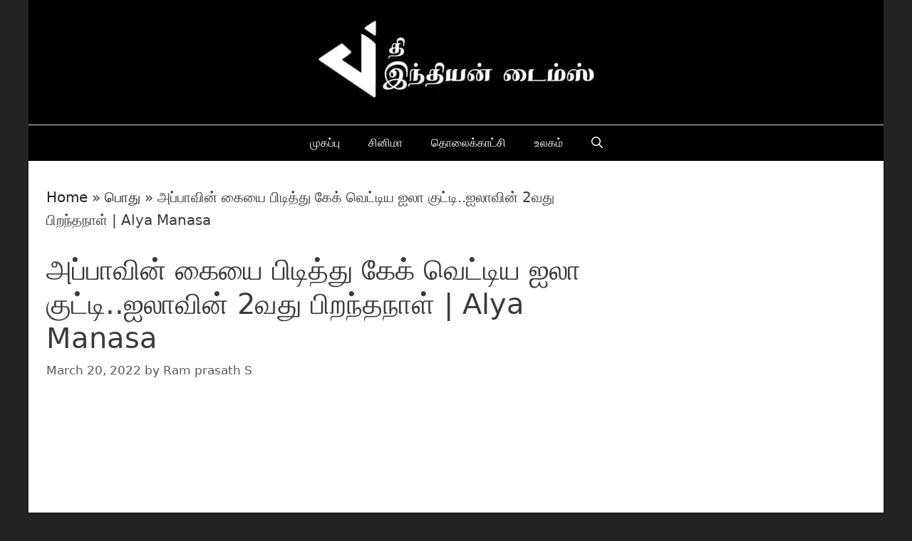

--- FILE ---
content_type: text/html; charset=UTF-8
request_url: https://theindiantimes.in/aila-second-birtday-celebration-shorts/
body_size: 56943
content:
<!DOCTYPE html>
<html lang="en-US" prefix="og: https://ogp.me/ns#">
<head>
	<meta charset="UTF-8">
		<style>img:is([sizes="auto" i], [sizes^="auto," i]) { contain-intrinsic-size: 3000px 1500px }</style>
	<meta name="viewport" content="width=device-width, initial-scale=1.0, viewport-fit=cover">
<!-- Search Engine Optimization by Rank Math PRO - https://rankmath.com/ -->
<title>அப்பாவின் கையை பிடித்து கேக் வெட்டிய ஐலா குட்டி..ஐலாவின் 2வது பிறந்தநாள் | Alya Manasa</title>
<style>.flying-press-lazy-bg{background-image:none!important;}</style>
<link rel='preload' href='https://theindiantimes.in/wp-content/uploads/2021/05/theindiantimes.jpg' as='image' imagesrcset='' imagesizes=''/>

<style id="flying-press-css">:where(.wp-block-button__link){box-shadow:none;border-radius:9999px;padding:calc(.667em + 2px) calc(1.333em + 2px);text-decoration:none}:root :where(.wp-block-button .wp-block-button__link.is-style-outline),:root :where(.wp-block-button.is-style-outline>.wp-block-button__link){border:2px solid;padding:.667em 1.333em}:root :where(.wp-block-button .wp-block-button__link.is-style-outline:not(.has-text-color)),:root :where(.wp-block-button.is-style-outline>.wp-block-button__link:not(.has-text-color)){color:currentColor}:root :where(.wp-block-button .wp-block-button__link.is-style-outline:not(.has-background)),:root :where(.wp-block-button.is-style-outline>.wp-block-button__link:not(.has-background)){background-color:initial;background-image:none}:where(.wp-block-calendar table:not(.has-background) th){background:#ddd}:where(.wp-block-columns){margin-bottom:1.75em}:where(.wp-block-columns.has-background){padding:1.25em 2.375em}:where(.wp-block-post-comments input[type=submit]){border:none}:where(.wp-block-cover-image:not(.has-text-color)),:where(.wp-block-cover:not(.has-text-color)){color:#fff}:where(.wp-block-cover-image.is-light:not(.has-text-color)),:where(.wp-block-cover.is-light:not(.has-text-color)){color:#000}:root :where(.wp-block-cover h1:not(.has-text-color)),:root :where(.wp-block-cover h2:not(.has-text-color)),:root :where(.wp-block-cover h3:not(.has-text-color)),:root :where(.wp-block-cover h4:not(.has-text-color)),:root :where(.wp-block-cover h5:not(.has-text-color)),:root :where(.wp-block-cover h6:not(.has-text-color)),:root :where(.wp-block-cover p:not(.has-text-color)){color:inherit}:where(.wp-block-file){margin-bottom:1.5em}:where(.wp-block-file__button){border-radius:2em;padding:.5em 1em;display:inline-block}:where(.wp-block-file__button):is(a):active,:where(.wp-block-file__button):is(a):focus,:where(.wp-block-file__button):is(a):hover,:where(.wp-block-file__button):is(a):visited{box-shadow:none;color:#fff;opacity:.85;text-decoration:none}:where(.wp-block-group.wp-block-group-is-layout-constrained){position:relative}h1.has-text-align-left[style*=writing-mode]:where([style*=vertical-lr]),h1.has-text-align-right[style*=writing-mode]:where([style*=vertical-rl]),h2.has-text-align-left[style*=writing-mode]:where([style*=vertical-lr]),h2.has-text-align-right[style*=writing-mode]:where([style*=vertical-rl]),h3.has-text-align-left[style*=writing-mode]:where([style*=vertical-lr]),h3.has-text-align-right[style*=writing-mode]:where([style*=vertical-rl]),h4.has-text-align-left[style*=writing-mode]:where([style*=vertical-lr]),h4.has-text-align-right[style*=writing-mode]:where([style*=vertical-rl]),h5.has-text-align-left[style*=writing-mode]:where([style*=vertical-lr]),h5.has-text-align-right[style*=writing-mode]:where([style*=vertical-rl]),h6.has-text-align-left[style*=writing-mode]:where([style*=vertical-lr]),h6.has-text-align-right[style*=writing-mode]:where([style*=vertical-rl]){rotate:180deg}:root :where(.wp-block-image.is-style-rounded img,.wp-block-image .is-style-rounded img){border-radius:9999px}@keyframes show-content-image{0%{visibility:hidden}99%{visibility:hidden}to{visibility:visible}}@keyframes turn-on-visibility{0%{opacity:0}to{opacity:1}}@keyframes turn-off-visibility{0%{opacity:1;visibility:visible}99%{opacity:0;visibility:visible}to{opacity:0;visibility:hidden}}@keyframes lightbox-zoom-in{0%{transform:translate(calc((-100vw + var(--wp--lightbox-scrollbar-width))/2 + var(--wp--lightbox-initial-left-position)),calc(-50vh + var(--wp--lightbox-initial-top-position)))scale(var(--wp--lightbox-scale))}to{transform:translate(-50%,-50%)scale(1)}}@keyframes lightbox-zoom-out{0%{visibility:visible;transform:translate(-50%,-50%)scale(1)}99%{visibility:visible}to{transform:translate(calc((-100vw + var(--wp--lightbox-scrollbar-width))/2 + var(--wp--lightbox-initial-left-position)),calc(-50vh + var(--wp--lightbox-initial-top-position)))scale(var(--wp--lightbox-scale));visibility:hidden}}:where(.wp-block-latest-comments:not([style*=line-height] .wp-block-latest-comments__comment)){line-height:1.1}:where(.wp-block-latest-comments:not([style*=line-height] .wp-block-latest-comments__comment-excerpt p)){line-height:1.8}.wp-block-latest-posts{box-sizing:border-box}.wp-block-latest-posts.wp-block-latest-posts__list{list-style:none}.wp-block-latest-posts.wp-block-latest-posts__list li{clear:both;overflow-wrap:break-word}:root :where(.wp-block-latest-posts.is-grid){padding:0}:root :where(.wp-block-latest-posts.wp-block-latest-posts__list){padding-left:0}.wp-block-latest-posts__featured-image a{display:inline-block}.wp-block-latest-posts__featured-image img{width:auto;max-width:100%;height:auto}.wp-block-latest-posts__featured-image.aligncenter{text-align:center;margin-bottom:1em}ol,ul{box-sizing:border-box}:root :where(.wp-block-list.has-background){padding:1.25em 2.375em}:where(.wp-block-navigation.has-background .wp-block-navigation-item a:not(.wp-element-button)),:where(.wp-block-navigation.has-background .wp-block-navigation-submenu a:not(.wp-element-button)),:where(.wp-block-navigation .wp-block-navigation__submenu-container .wp-block-navigation-item a:not(.wp-element-button)),:where(.wp-block-navigation .wp-block-navigation__submenu-container .wp-block-navigation-submenu a:not(.wp-element-button)),:where(.wp-block-navigation .wp-block-navigation__submenu-container .wp-block-navigation-submenu button.wp-block-navigation-item__content),:where(.wp-block-navigation .wp-block-navigation__submenu-container .wp-block-pages-list__item button.wp-block-navigation-item__content){padding:.5em 1em}@keyframes overlay-menu__fade-in-animation{0%{opacity:0;transform:translateY(.5em)}to{opacity:1;transform:translateY(0)}}:root :where(p.has-background){padding:1.25em 2.375em}:where(p.has-text-color:not(.has-link-color)) a{color:inherit}p.has-text-align-left[style*=writing-mode\:vertical-lr],p.has-text-align-right[style*=writing-mode\:vertical-rl]{rotate:180deg}:where(.wp-block-post-comments-form) input:not([type=submit]),:where(.wp-block-post-comments-form) textarea{border:1px solid #949494;font-family:inherit;font-size:1em}:where(.wp-block-post-comments-form) input:where(:not([type=submit]):not([type=checkbox])),:where(.wp-block-post-comments-form) textarea{padding:calc(.667em + 2px)}:where(.wp-block-post-excerpt){box-sizing:border-box;margin-bottom:var(--wp--style--block-gap);margin-top:var(--wp--style--block-gap)}:where(.wp-block-preformatted.has-background){padding:1.25em 2.375em}:where(.wp-block-search__button){border:1px solid #ccc;padding:6px 10px}:where(.wp-block-search__input){font-family:inherit;font-size:inherit;font-style:inherit;font-weight:inherit;letter-spacing:inherit;line-height:inherit;text-transform:inherit}:where(.wp-block-search__button-inside .wp-block-search__inside-wrapper){box-sizing:border-box;border:1px solid #949494;padding:4px}:where(.wp-block-search__button-inside .wp-block-search__inside-wrapper) :where(.wp-block-search__button){padding:4px 8px}:root :where(.wp-block-separator.is-style-dots){text-align:center;height:auto;line-height:1}:root :where(.wp-block-separator.is-style-dots):before{color:currentColor;content:"···";letter-spacing:2em;padding-left:2em;font-family:serif;font-size:1.5em}:root :where(.wp-block-site-logo.is-style-rounded){border-radius:9999px}:root :where(.wp-block-social-links .wp-social-link a){padding:.25em}:root :where(.wp-block-social-links.is-style-logos-only .wp-social-link a){padding:0}:root :where(.wp-block-social-links.is-style-pill-shape .wp-social-link a){padding-left:.666667em;padding-right:.666667em}:root :where(.wp-block-tag-cloud.is-style-outline){flex-wrap:wrap;gap:1ch;display:flex}:root :where(.wp-block-tag-cloud.is-style-outline a){border:1px solid;margin-right:0;padding:1ch 2ch;font-size:unset!important;text-decoration:none!important}:root :where(.wp-block-table-of-contents){box-sizing:border-box}:where(.wp-block-term-description){box-sizing:border-box;margin-bottom:var(--wp--style--block-gap);margin-top:var(--wp--style--block-gap)}:where(pre.wp-block-verse){font-family:inherit}.editor-styles-wrapper,.entry-content{counter-reset:footnotes 0}:root{--wp--preset--font-size--normal:16px;--wp--preset--font-size--huge:42px}.has-text-align-center{text-align:center}.has-text-align-left{text-align:left}.aligncenter{clear:both}.screen-reader-text{clip-path:inset(50%);border:0;width:1px;height:1px;margin:-1px;padding:0;position:absolute;overflow:hidden;overflow-wrap:normal!important}.screen-reader-text:focus{clip-path:none;color:#444;z-index:100000;background-color:#ddd;width:auto;height:auto;padding:15px 23px 14px;font-size:1em;line-height:normal;text-decoration:none;display:block;top:5px;left:5px}html :where(.has-border-color){border-style:solid}html :where([style*=border-top-color]){border-top-style:solid}html :where([style*=border-right-color]){border-right-style:solid}html :where([style*=border-bottom-color]){border-bottom-style:solid}html :where([style*=border-left-color]){border-left-style:solid}html :where([style*=border-width]){border-style:solid}html :where([style*=border-top-width]){border-top-style:solid}html :where([style*=border-right-width]){border-right-style:solid}html :where([style*=border-bottom-width]){border-bottom-style:solid}html :where([style*=border-left-width]){border-left-style:solid}html :where(img[class*=wp-image-]){max-width:100%;height:auto}:where(figure){margin:0 0 1em}html :where(.is-position-sticky){--wp-admin--admin-bar--position-offset:var(--wp-admin--admin-bar--height,0px)}@media screen and (width<=600px){html :where(.is-position-sticky){--wp-admin--admin-bar--position-offset:0px}}.comment-respond{margin-top:0}.comment-form>.form-submit{margin-bottom:0}.comment-form input,.comment-form-comment{margin-bottom:10px}.comment-form-comment textarea{resize:vertical}.comment-form #author,.comment-form #email,.comment-form #url{display:block}.one-container .comments-area{margin-top:1.5em}#cancel-comment-reply-link{padding-left:10px}.footer-widgets-container{padding:40px}.inside-footer-widgets{display:flex}.inside-footer-widgets>div{flex:1}.site-footer .footer-widgets-container .inner-padding{padding:0 0 0 40px}.site-footer .footer-widgets-container .inside-footer-widgets{margin-left:-40px}.site-footer:not(.footer-bar-active) .copyright-bar{margin:0 auto}@media (width<=768px){.inside-footer-widgets{flex-direction:column}.inside-footer-widgets>div:not(:last-child){margin-bottom:40px}.site-footer .footer-widgets .footer-widgets-container .inside-footer-widgets{margin:0}.site-footer .footer-widgets .footer-widgets-container .inner-padding{padding:0}}blockquote,body,dd,dl,dt,fieldset,figure,h1,h2,h3,h4,h5,h6,hr,html,iframe,legend,li,ol,p,pre,textarea,ul{border:0;margin:0;padding:0}html{text-size-adjust:100%;-webkit-font-smoothing:antialiased;font-family:sans-serif}main{display:block}html{box-sizing:border-box}*,:after,:before{box-sizing:inherit}button,input,optgroup,select,textarea{margin:0;font-family:inherit;font-size:100%}[type=search]{appearance:textfield;outline-offset:-2px}[type=search]::-webkit-search-decoration{appearance:none}body,button,input,select,textarea{text-transform:none;font-family:-apple-system,system-ui,BlinkMacSystemFont,Segoe UI,Helvetica,Arial,sans-serif,Apple Color Emoji,Segoe UI Emoji,Segoe UI Symbol;font-size:17px;font-weight:400;line-height:1.5}p{margin-bottom:1.5em}h1,h2,h3,h4,h5,h6{font-family:inherit;font-size:100%;font-style:inherit;font-weight:inherit}h1{text-transform:none;margin-bottom:20px;font-size:42px;font-weight:400;line-height:1.2em}h2{text-transform:none;margin-bottom:20px;font-size:35px;font-weight:400;line-height:1.2em}h3{text-transform:none;margin-bottom:20px;font-size:29px;font-weight:400;line-height:1.2em}ol,ul{margin:0 0 1.5em 3em}ul{list-style:outside}li>ol,li>ul{margin-bottom:0;margin-left:1.5em}b,strong{font-weight:700}cite,dfn,em,i{font-style:italic}small{font-size:75%}img{max-width:100%;height:auto}button,input[type=button],input[type=reset],input[type=submit]{color:#fff;cursor:pointer;appearance:button;background:#55555e;border:1px solid #fff0;padding:10px 20px}input[type=email],input[type=number],input[type=password],input[type=search],input[type=tel],input[type=text],input[type=url],select,textarea{border:1px solid;border-radius:0;max-width:100%;padding:10px 15px}textarea{width:100%}a,button,input{transition:color .1s ease-in-out,background-color .1s ease-in-out}a{text-decoration:none}.aligncenter{clear:both;margin:0 auto;display:block}.size-auto,.size-full,.size-large,.size-medium,.size-thumbnail{max-width:100%;height:auto}.screen-reader-text{clip:rect(1px,1px,1px,1px);clip-path:inset(50%);border:0;width:1px;height:1px;margin:-1px;padding:0;overflow:hidden;overflow-wrap:normal!important;position:absolute!important}.screen-reader-text:focus{clip-path:none;color:#21759b;z-index:100000;background-color:#f1f1f1;border-radius:3px;width:auto;height:auto;padding:15px 23px 14px;font-size:.875rem;font-weight:700;line-height:normal;text-decoration:none;display:block;top:5px;left:5px;box-shadow:0 0 2px 2px #0009;clip:auto!important}.main-navigation{z-index:100;clear:both;padding:0;display:block}.main-navigation a{text-transform:none;font-size:15px;font-weight:400;text-decoration:none;display:block}.main-navigation ul{margin:0;padding-left:0;list-style:none}.main-navigation .main-nav ul li a{padding-left:20px;padding-right:20px;line-height:60px}.inside-navigation{position:relative}.main-navigation .inside-navigation{flex-wrap:wrap;justify-content:space-between;align-items:center;display:flex}.main-navigation .main-nav>ul{flex-wrap:wrap;align-items:center;display:flex}.main-navigation li{position:relative}.main-navigation .menu-bar-items{align-items:center;font-size:15px;display:flex}.main-navigation .menu-bar-items a{color:inherit}.main-navigation .menu-bar-item{position:relative}.main-navigation .menu-bar-item.search-item{z-index:20}.main-navigation .menu-bar-item>a{padding-left:20px;padding-right:20px;line-height:60px}.sidebar .main-navigation .main-nav{flex-basis:100%}.sidebar .main-navigation .main-nav>ul{flex-direction:column}.sidebar .main-navigation .menu-bar-items{margin:0 auto}.sidebar .main-navigation .menu-bar-items .search-item{order:10}.nav-align-center .inside-navigation,.nav-align-center .main-nav>ul{justify-content:center}.main-navigation ul ul{float:left;opacity:0;z-index:99999;text-align:left;pointer-events:none;width:200px;height:0;transition:opacity 80ms linear;display:block;position:absolute;top:auto;left:-99999px;overflow:hidden;box-shadow:1px 1px #0000001a}.main-navigation ul ul a{display:block}.main-navigation ul ul li{width:100%}.main-navigation .main-nav ul ul li a{padding:10px 20px;font-size:14px;line-height:normal}.main-navigation:not(.toggled) ul li.sfHover>ul,.main-navigation:not(.toggled) ul li:hover>ul{opacity:1;pointer-events:auto;height:auto;transition-delay:.15s;left:auto;overflow:visible}.main-navigation:not(.toggled) ul ul li.sfHover>ul,.main-navigation:not(.toggled) ul ul li:hover>ul{top:0;left:100%}.widget-area .main-navigation li{float:none;width:100%;margin:0;padding:0;display:block}.sidebar .main-navigation.sub-menu-right ul li.sfHover ul,.sidebar .main-navigation.sub-menu-right ul li:hover ul{top:0;left:100%}.site-header{position:relative}.site-logo{max-width:100%;display:inline-block}.site-header .header-image{vertical-align:middle}.inside-header{align-items:center;display:flex}.header-aligned-center:not([class*=nav-float-]) .inside-header{text-align:center;flex-direction:column;justify-content:center}.header-aligned-center:not([class*=nav-float-]) .inside-header>:not(:first-child){margin-top:1em}.entry-header .gp-icon,.posted-on .updated{display:none}.byline,.entry-header .cat-links,.entry-header .comments-link,.entry-header .tags-links,.group-blog .byline,.single .byline{display:inline}footer.entry-meta .byline,footer.entry-meta .posted-on{display:block}.entry-content:not(:first-child),.entry-summary:not(:first-child),.page-content:not(:first-child){margin-top:2em}.entry-header,.site-content{overflow-wrap:break-word}.entry-title{margin-bottom:0}.entry-meta{margin-top:.5em;font-size:85%;line-height:1.5}footer.entry-meta{margin-top:2em}.cat-links,.comments-link,.tags-links{display:block}.entry-content>p:last-child,.entry-summary>p:last-child,.page-content>p:last-child,.read-more-container,.taxonomy-description p:last-child{margin-bottom:0}.footer-widgets .widget :last-child,.sidebar .widget :last-child{margin-bottom:0}.widget-title{text-transform:none;margin-bottom:30px;font-size:20px;font-weight:400;line-height:1.5}.widget ol,.widget ul{margin:0}.widget .search-field{width:100%}.widget .search-form{display:flex}.footer-widgets .widget{margin-bottom:30px}.footer-widgets .widget:last-child,.sidebar .widget:last-child{margin-bottom:0}.widget ul li{margin-bottom:.5em;list-style-type:none;position:relative}.widget ul li ul{margin-top:.5em;margin-left:1em}.site-content{display:flex}.grid-container{max-width:1200px;margin-left:auto;margin-right:auto}.page-header,.sidebar .widget,.site-main>*{margin-bottom:20px}.one-container.both-right .site-main,.one-container.right-sidebar .site-main{margin-right:40px}.one-container .site-content{padding:40px}.widget-area .main-navigation{margin-bottom:20px}.one-container .site-main>:last-child,.separate-containers .site-main>:last-child{margin-bottom:0}.sidebar .grid-container{width:100%;max-width:100%}.inside-site-info{justify-content:center;align-items:center;padding:20px 40px;display:flex}.site-info{text-align:center;font-size:15px}.gp-icon{align-self:center;display:inline-flex}.gp-icon svg{fill:currentColor;width:1em;height:1em;position:relative;top:.125em}.close-search .icon-search svg:first-child,.icon-menu-bars svg:nth-child(2),.icon-search svg:nth-child(2),.toggled .icon-menu-bars svg:first-child{display:none}.entry-meta .gp-icon{opacity:.7;margin-right:.6em}.container.grid-container{width:auto}.menu-toggle,.mobile-bar-items,.sidebar-nav-mobile{display:none}.menu-toggle{text-transform:none;cursor:pointer;margin:0;padding:0 20px;font-size:15px;font-weight:400;line-height:60px}.menu-toggle .mobile-menu{padding-left:3px}.menu-toggle .gp-icon+.mobile-menu{padding-left:9px}.menu-toggle .mobile-menu:empty{display:none}button.menu-toggle{text-align:center;background-color:#fff0;border:0;flex-grow:1}button.menu-toggle:active,button.menu-toggle:focus,button.menu-toggle:hover{background-color:#fff0}.has-menu-bar-items button.menu-toggle{flex-grow:0}@media (width<=768px){a,body,button,input,select,textarea{transition:all ease-in-out}.inside-header{text-align:center;flex-direction:column}.site-content{flex-direction:column}.container .site-content .content-area{width:auto}.is-left-sidebar.sidebar,.is-right-sidebar.sidebar{order:initial;width:auto}#main{margin-left:0;margin-right:0}body:not(.no-sidebar) #main{margin-bottom:0}.entry-meta{font-size:inherit}.entry-meta a{line-height:1.8em}}body{background-color:var(--contrast);color:#3a3a3a}a{color:var(--contrast)}a:hover,a:focus,a:active{color:#000}.navigation-search{pointer-events:none;visibility:hidden;z-index:20;opacity:0;width:100%;transition:opacity .1s ease-in-out;position:absolute;top:0;left:-99999px}.navigation-search input[type=search]{vertical-align:bottom;opacity:.9;z-index:20;appearance:none;border:0;border-radius:0;outline:0;width:100%;height:60px;line-height:1}.navigation-search input::-webkit-search-decoration,.navigation-search input::-webkit-search-cancel-button,.navigation-search input::-webkit-search-results-button,.navigation-search input::-webkit-search-results-decoration{display:none}:root{--contrast:#222;--contrast-2:#575760;--contrast-3:#b2b2be;--base:#f0f0f0;--base-2:#f7f8f9;--base-3:#fff;--accent:#1e73be}body,button,input,select,textarea{font-size:20px;font-weight:300}body{line-height:1.6}@media (width<=768px){body,button,input,select,textarea{letter-spacing:.05px;font-size:20px}}.main-navigation a,.main-navigation .menu-toggle,.main-navigation .menu-bar-items{text-transform:uppercase;font-size:16px;font-weight:300}.widget-title{text-transform:uppercase;font-size:20px;font-weight:500}button:not(.menu-toggle),html input[type=button],input[type=reset],input[type=submit],.button,.wp-block-button .wp-block-button__link{text-transform:uppercase;font-size:14px;font-weight:500}h1{font-size:40px}@media (width<=1024px){h1{font-size:40px}}@media (width<=768px){h1{font-size:29px}}h2{font-size:30px}@media (width<=768px){h2{font-size:23px}}h3{font-size:24px}.site-header{color:#3a3a3a;background-color:#000}.site-header a{color:#3a3a3a}.main-navigation,.main-navigation ul ul{background-color:#000}.main-navigation .main-nav ul li a,.main-navigation .menu-toggle,.main-navigation .menu-bar-items{color:#fff}.main-navigation .main-nav ul li:not([class*=current-menu-]):hover>a,.main-navigation .main-nav ul li:not([class*=current-menu-]):focus>a,.main-navigation .main-nav ul li.sfHover:not([class*=current-menu-])>a,.main-navigation .menu-bar-item:hover>a,.main-navigation .menu-bar-item.sfHover>a{color:#fff;background-color:#000}button.menu-toggle:hover,button.menu-toggle:focus{color:#fff}.main-navigation .main-nav ul li[class*=current-menu-]>a,.navigation-search input[type=search],.navigation-search input[type=search]:active,.navigation-search input[type=search]:focus,.main-navigation .main-nav ul li.search-item.active>a,.main-navigation .menu-bar-items .search-item.active>a{color:#fff;background-color:#000}.main-navigation ul ul{background-color:#3a3a3a}.main-navigation .main-nav ul ul li a{color:#515151}.main-navigation .main-nav ul ul li:not([class*=current-menu-]):hover>a,.main-navigation .main-nav ul ul li:not([class*=current-menu-]):focus>a,.main-navigation .main-nav ul ul li.sfHover:not([class*=current-menu-])>a{color:#7a8896;background-color:#4f4f4f}.main-navigation .main-nav ul ul li[class*=current-menu-]>a{color:#8f919e;background-color:#4f4f4f}.separate-containers .inside-article,.separate-containers .comments-area,.separate-containers .page-header,.one-container .container,.separate-containers .paging-navigation,.inside-page-header{background-color:#fff}.entry-title a,.entry-title a:hover{color:#000}.entry-meta,.entry-meta a{color:#595959}.entry-meta a:hover,h2{color:#222}.sidebar .widget{background-color:#fff}.sidebar .widget .widget-title{color:#3a3a3a}.footer-widgets{color:var(--base-2);background-color:#000}.footer-widgets a{color:var(--base-3)}.footer-widgets a:hover{color:#fff}.footer-widgets .widget-title{color:var(--base-3)}.site-info{color:#fff;background-color:#fff0}.site-info a,.site-info a:hover{color:#fff}input[type=text],input[type=email],input[type=url],input[type=password],input[type=search],input[type=tel],input[type=number],textarea,select{color:#666;background-color:#fafafa;border-color:#ccc}input[type=text]:focus,input[type=email]:focus,input[type=url]:focus,input[type=password]:focus,input[type=search]:focus,input[type=tel]:focus,input[type=number]:focus,textarea:focus,select:focus{color:#666;background-color:#fff;border-color:#bfbfbf}button,html input[type=button],input[type=reset],input[type=submit],a.button,a.wp-block-button__link:not(.has-background){color:#fff;background-color:var(--contrast)}button:hover,html input[type=button]:hover,input[type=reset]:hover,input[type=submit]:hover,a.button:hover,button:focus,html input[type=button]:focus,input[type=reset]:focus,input[type=submit]:focus,a.button:focus,a.wp-block-button__link:not(.has-background):active,a.wp-block-button__link:not(.has-background):focus,a.wp-block-button__link:not(.has-background):hover{color:var(--contrast);background-color:#fff}:root{--gp-search-modal-bg-color:var(--base-3);--gp-search-modal-text-color:var(--contrast);--gp-search-modal-overlay-bg-color:#0003}@media (width<=768px){.main-navigation .menu-bar-item:hover>a,.main-navigation .menu-bar-item.sfHover>a{color:#fff;background:0 0}}.inside-header{padding:20px 0}.inside-header.grid-container{max-width:1200px}.separate-containers .inside-article,.separate-containers .comments-area,.separate-containers .page-header,.separate-containers .paging-navigation,.one-container .site-content,.inside-page-header{padding:35px 25px 25px}.one-container.right-sidebar .site-main,.one-container.both-right .site-main{margin-right:25px}.main-navigation .main-nav ul li a,.menu-toggle,.main-navigation .menu-bar-item>a{line-height:50px}.navigation-search input[type=search]{height:50px}.widget-area .widget{padding:15px 0}.footer-widgets-container.grid-container{max-width:1280px}.inside-site-info{padding:20px}.inside-site-info.grid-container{max-width:1240px}@media (width<=768px){.separate-containers .inside-article,.separate-containers .comments-area,.separate-containers .page-header,.separate-containers .paging-navigation,.one-container .site-content,.inside-page-header{padding:20px 10px}.inside-header{padding-top:0}.inside-site-info{padding-left:10px;padding-right:10px}}.main-navigation.offside{width:var(--gp-slideout-width);z-index:9999;height:100vh;position:fixed;top:0;overflow:auto}.offside,.offside--left{left:calc(var(--gp-slideout-width)*-1)}.offside-js--init{overflow-x:hidden}.slideout-navigation.main-navigation:not(.is-open):not(.slideout-transition){display:none}.slideout-overlay{z-index:100000;visibility:hidden;opacity:0;cursor:pointer;background-color:#000c;width:100%;height:100vh;min-height:100%;transition:visibility .2s,opacity .2s;position:fixed;inset:0}.slideout-overlay button.slideout-exit{color:#fff;opacity:0;background-color:#fff0;border:0;font-size:30px;position:fixed;top:0}button.slideout-exit:hover{background-color:#fff0}.slideout-navigation button.slideout-exit{text-align:left;box-sizing:border-box;background:0 0;border:0;width:100%;padding-top:20px;padding-bottom:20px}.slideout-navigation .main-nav,.slideout-navigation .slideout-widget:not(:last-child){margin-bottom:40px}.slideout-navigation:not(.do-overlay) .main-nav{box-sizing:border-box;width:100%}.slideout-navigation .slideout-menu{display:block}#generate-slideout-menu{z-index:100001}#generate-slideout-menu .slideout-menu li{float:none;clear:both;text-align:left;width:100%}#generate-slideout-menu.main-navigation ul ul,#generate-slideout-menu .slideout-menu li.sfHover>ul,#generate-slideout-menu .slideout-menu li:hover>ul{display:none}#generate-slideout-menu.main-navigation .main-nav ul ul{width:100%;position:relative;top:0;left:0}.slide-opened .slideout-exit:not(.has-svg-icon):before,.slideout-navigation button.slideout-exit:not(.has-svg-icon):before{content:"";text-align:center;width:1.28571em;font-family:GP Premium;line-height:1em;display:inline-block}@media (width<=768px){.slideout-overlay button.slideout-exit{padding:10px;font-size:20px}.slideout-overlay{height:calc(100px + 100vh);min-height:calc(100% + 100px);top:-100px}}.navigation-branding,.site-logo.mobile-header-logo{order:0;align-items:center;margin-right:10px;display:flex}.navigation-branding img,.site-logo.mobile-header-logo img{padding:10px 0;transition:height .3s;display:block;position:relative}.main-navigation.mobile-header-navigation{float:none;margin-bottom:0;display:none}.main-navigation .menu-toggle{flex-grow:1;width:auto}.main-navigation.has-branding .menu-toggle,.main-navigation.has-sticky-branding.navigation-stick .menu-toggle{flex-grow:0;order:2;padding-right:20px}.main-navigation.has-branding:not([class*=nav-align-]):not(.mobile-header-navigation) .inside-navigation,.main-navigation.has-sticky-branding.navigation-stick:not([class*=nav-align-]):not(.mobile-header-navigation) .inside-navigation{justify-content:flex-start}.main-navigation.has-branding:not([class*=nav-align-]):not(.mobile-header-navigation) .menu-bar-items,.main-navigation.has-sticky-branding.navigation-stick:not([class*=nav-align-]):not(.mobile-header-navigation) .menu-bar-items{margin-left:auto}.mobile-header-navigation.has-menu-bar-items .mobile-header-logo{margin-right:auto}</style>
<meta name="description" content="குழந்தைகள் என்றாலே நாம் அனைவருக்கும் பிடிக்கும். அதிலும் குறிப்பாக குழந்தைகள் நடந்து அழகாக சுட்டித்தனம் செய்தால் அது பார்க்கவே இன்னும் அழகாக இருக்கும். இது"/>
<meta name="robots" content="follow, index, max-snippet:-1, max-video-preview:-1, max-image-preview:large"/>
<link rel="canonical" href="https://theindiantimes.in/aila-second-birtday-celebration-shorts/" />
<meta property="og:locale" content="en_US" />
<meta property="og:type" content="article" />
<meta property="og:title" content="அப்பாவின் கையை பிடித்து கேக் வெட்டிய ஐலா குட்டி..ஐலாவின் 2வது பிறந்தநாள் | Alya Manasa" />
<meta property="og:description" content="குழந்தைகள் என்றாலே நாம் அனைவருக்கும் பிடிக்கும். அதிலும் குறிப்பாக குழந்தைகள் நடந்து அழகாக சுட்டித்தனம் செய்தால் அது பார்க்கவே இன்னும் அழகாக இருக்கும். இது" />
<meta property="og:url" content="https://theindiantimes.in/aila-second-birtday-celebration-shorts/" />
<meta property="og:site_name" content="TheIndianTimes" />
<meta property="article:publisher" content="https://www.facebook.com/TheIndianTimes.in/" />
<meta property="article:section" content="பொது" />
<meta property="fb:app_id" content="187708991953856" />
<meta property="og:image" content="https://theindiantimes.in/wp-content/uploads/2022/03/Untitled-design-2022-03-20T180732.678.png" />
<meta property="og:image:secure_url" content="https://theindiantimes.in/wp-content/uploads/2022/03/Untitled-design-2022-03-20T180732.678.png" />
<meta property="og:image:width" content="1260" />
<meta property="og:image:height" content="627" />
<meta property="og:image:alt" content="அப்பாவின் கையை பிடித்து கேக் வெட்டிய ஐலா குட்டி..ஐலாவின் 2வது பிறந்தநாள் | Alya Manasa" />
<meta property="og:image:type" content="image/png" />
<meta property="article:published_time" content="2022-03-20T18:10:33+05:30" />
<meta name="twitter:card" content="summary_large_image" />
<meta name="twitter:title" content="அப்பாவின் கையை பிடித்து கேக் வெட்டிய ஐலா குட்டி..ஐலாவின் 2வது பிறந்தநாள் | Alya Manasa" />
<meta name="twitter:description" content="குழந்தைகள் என்றாலே நாம் அனைவருக்கும் பிடிக்கும். அதிலும் குறிப்பாக குழந்தைகள் நடந்து அழகாக சுட்டித்தனம் செய்தால் அது பார்க்கவே இன்னும் அழகாக இருக்கும். இது" />
<meta name="twitter:image" content="https://theindiantimes.in/wp-content/uploads/2022/03/Untitled-design-2022-03-20T180732.678.png" />
<meta name="twitter:label1" content="Written by" />
<meta name="twitter:data1" content="Ram prasath S" />
<meta name="twitter:label2" content="Time to read" />
<meta name="twitter:data2" content="2 minutes" />
<script type="application/ld+json" class="rank-math-schema-pro">{"@context":"https://schema.org","@graph":[{"@type":"Place","@id":"https://theindiantimes.in/#place","address":{"@type":"PostalAddress","addressLocality":"Egmore","addressRegion":"Chennai","postalCode":"600112","addressCountry":"India"}},{"@type":["NewsMediaOrganization","Organization"],"@id":"https://theindiantimes.in/#organization","name":"TheIndianTimes","url":"https://theindiantimes.in","sameAs":["https://www.facebook.com/TheIndianTimes.in/"],"email":"contact@theindiantimes.in","address":{"@type":"PostalAddress","addressLocality":"Egmore","addressRegion":"Chennai","postalCode":"600112","addressCountry":"India"},"logo":{"@type":"ImageObject","@id":"https://theindiantimes.in/#logo","url":"https://theindiantimes.in/wp-content/uploads/2021/05/theindiantimesretina.jpg","contentUrl":"https://theindiantimes.in/wp-content/uploads/2021/05/theindiantimesretina.jpg","caption":"TheIndianTimes","inLanguage":"en-US","width":"800","height":"252"},"location":{"@id":"https://theindiantimes.in/#place"}},{"@type":"WebSite","@id":"https://theindiantimes.in/#website","url":"https://theindiantimes.in","name":"TheIndianTimes","publisher":{"@id":"https://theindiantimes.in/#organization"},"inLanguage":"en-US"},{"@type":"ImageObject","@id":"https://theindiantimes.in/wp-content/uploads/2022/03/Untitled-design-2022-03-20T180732.678.png","url":"https://theindiantimes.in/wp-content/uploads/2022/03/Untitled-design-2022-03-20T180732.678.png","width":"1260","height":"627","inLanguage":"en-US"},{"@type":"BreadcrumbList","@id":"https://theindiantimes.in/aila-second-birtday-celebration-shorts/#breadcrumb","itemListElement":[{"@type":"ListItem","position":"1","item":{"@id":"https://theindiantimes.in","name":"Home"}},{"@type":"ListItem","position":"2","item":{"@id":"https://theindiantimes.in/general/","name":"\u0baa\u0bc6\u0bbe\u0ba4\u0bc1"}},{"@type":"ListItem","position":"3","item":{"@id":"https://theindiantimes.in/aila-second-birtday-celebration-shorts/","name":"\u0b85\u0baa\u0bcd\u0baa\u0bbe\u0bb5\u0bbf\u0ba9\u0bcd \u0b95\u0bc8\u0baf\u0bc8 \u0baa\u0bbf\u0b9f\u0bbf\u0ba4\u0bcd\u0ba4\u0bc1 \u0b95\u0bc7\u0b95\u0bcd \u0bb5\u0bc6\u0b9f\u0bcd\u0b9f\u0bbf\u0baf \u0b90\u0bb2\u0bbe \u0b95\u0bc1\u0b9f\u0bcd\u0b9f\u0bbf..\u0b90\u0bb2\u0bbe\u0bb5\u0bbf\u0ba9\u0bcd 2\u0bb5\u0ba4\u0bc1 \u0baa\u0bbf\u0bb1\u0ba8\u0bcd\u0ba4\u0ba8\u0bbe\u0bb3\u0bcd | Alya Manasa"}}]},{"@type":"WebPage","@id":"https://theindiantimes.in/aila-second-birtday-celebration-shorts/#webpage","url":"https://theindiantimes.in/aila-second-birtday-celebration-shorts/","name":"\u0b85\u0baa\u0bcd\u0baa\u0bbe\u0bb5\u0bbf\u0ba9\u0bcd \u0b95\u0bc8\u0baf\u0bc8 \u0baa\u0bbf\u0b9f\u0bbf\u0ba4\u0bcd\u0ba4\u0bc1 \u0b95\u0bc7\u0b95\u0bcd \u0bb5\u0bc6\u0b9f\u0bcd\u0b9f\u0bbf\u0baf \u0b90\u0bb2\u0bbe \u0b95\u0bc1\u0b9f\u0bcd\u0b9f\u0bbf..\u0b90\u0bb2\u0bbe\u0bb5\u0bbf\u0ba9\u0bcd 2\u0bb5\u0ba4\u0bc1 \u0baa\u0bbf\u0bb1\u0ba8\u0bcd\u0ba4\u0ba8\u0bbe\u0bb3\u0bcd | Alya Manasa","datePublished":"2022-03-20T18:10:33+05:30","dateModified":"2022-03-20T18:10:33+05:30","isPartOf":{"@id":"https://theindiantimes.in/#website"},"primaryImageOfPage":{"@id":"https://theindiantimes.in/wp-content/uploads/2022/03/Untitled-design-2022-03-20T180732.678.png"},"inLanguage":"en-US","breadcrumb":{"@id":"https://theindiantimes.in/aila-second-birtday-celebration-shorts/#breadcrumb"}},{"@type":"Person","@id":"https://theindiantimes.in/author/editorial-team/","name":"Ram prasath S","url":"https://theindiantimes.in/author/editorial-team/","image":{"@type":"ImageObject","@id":"https://secure.gravatar.com/avatar/79fdfe26d86f802768e6bc70e05e27441f566e464c0b9ce068ead9e33da849ef?s=96&amp;r=g","url":"https://secure.gravatar.com/avatar/79fdfe26d86f802768e6bc70e05e27441f566e464c0b9ce068ead9e33da849ef?s=96&amp;r=g","caption":"Ram prasath S","inLanguage":"en-US"},"worksFor":{"@id":"https://theindiantimes.in/#organization"}},{"@type":"NewsArticle","headline":"\u0b85\u0baa\u0bcd\u0baa\u0bbe\u0bb5\u0bbf\u0ba9\u0bcd \u0b95\u0bc8\u0baf\u0bc8 \u0baa\u0bbf\u0b9f\u0bbf\u0ba4\u0bcd\u0ba4\u0bc1 \u0b95\u0bc7\u0b95\u0bcd \u0bb5\u0bc6\u0b9f\u0bcd\u0b9f\u0bbf\u0baf \u0b90\u0bb2\u0bbe \u0b95\u0bc1\u0b9f\u0bcd\u0b9f\u0bbf..\u0b90\u0bb2\u0bbe\u0bb5\u0bbf\u0ba9\u0bcd 2\u0bb5\u0ba4\u0bc1 \u0baa\u0bbf\u0bb1\u0ba8\u0bcd\u0ba4\u0ba8\u0bbe\u0bb3\u0bcd | Alya Manasa","datePublished":"2022-03-20T18:10:33+05:30","dateModified":"2022-03-20T18:10:33+05:30","articleSection":"\u0baa\u0bc6\u0bbe\u0ba4\u0bc1","author":{"@id":"https://theindiantimes.in/author/editorial-team/","name":"Ram prasath S"},"publisher":{"@id":"https://theindiantimes.in/#organization"},"description":"\u0b95\u0bc1\u0bb4\u0ba8\u0bcd\u0ba4\u0bc8\u0b95\u0bb3\u0bcd \u0b8e\u0ba9\u0bcd\u0bb1\u0bbe\u0bb2\u0bc7 \u0ba8\u0bbe\u0bae\u0bcd \u0b85\u0ba9\u0bc8\u0bb5\u0bb0\u0bc1\u0b95\u0bcd\u0b95\u0bc1\u0bae\u0bcd \u0baa\u0bbf\u0b9f\u0bbf\u0b95\u0bcd\u0b95\u0bc1\u0bae\u0bcd. \u0b85\u0ba4\u0bbf\u0bb2\u0bc1\u0bae\u0bcd \u0b95\u0bc1\u0bb1\u0bbf\u0baa\u0bcd\u0baa\u0bbe\u0b95 \u0b95\u0bc1\u0bb4\u0ba8\u0bcd\u0ba4\u0bc8\u0b95\u0bb3\u0bcd \u0ba8\u0b9f\u0ba8\u0bcd\u0ba4\u0bc1 \u0b85\u0bb4\u0b95\u0bbe\u0b95 \u0b9a\u0bc1\u0b9f\u0bcd\u0b9f\u0bbf\u0ba4\u0bcd\u0ba4\u0ba9\u0bae\u0bcd \u0b9a\u0bc6\u0baf\u0bcd\u0ba4\u0bbe\u0bb2\u0bcd \u0b85\u0ba4\u0bc1 \u0baa\u0bbe\u0bb0\u0bcd\u0b95\u0bcd\u0b95\u0bb5\u0bc7 \u0b87\u0ba9\u0bcd\u0ba9\u0bc1\u0bae\u0bcd \u0b85\u0bb4\u0b95\u0bbe\u0b95 \u0b87\u0bb0\u0bc1\u0b95\u0bcd\u0b95\u0bc1\u0bae\u0bcd. \u0b87\u0ba4\u0bc1","copyrightYear":"2022","copyrightHolder":{"@id":"https://theindiantimes.in/#organization"},"name":"\u0b85\u0baa\u0bcd\u0baa\u0bbe\u0bb5\u0bbf\u0ba9\u0bcd \u0b95\u0bc8\u0baf\u0bc8 \u0baa\u0bbf\u0b9f\u0bbf\u0ba4\u0bcd\u0ba4\u0bc1 \u0b95\u0bc7\u0b95\u0bcd \u0bb5\u0bc6\u0b9f\u0bcd\u0b9f\u0bbf\u0baf \u0b90\u0bb2\u0bbe \u0b95\u0bc1\u0b9f\u0bcd\u0b9f\u0bbf..\u0b90\u0bb2\u0bbe\u0bb5\u0bbf\u0ba9\u0bcd 2\u0bb5\u0ba4\u0bc1 \u0baa\u0bbf\u0bb1\u0ba8\u0bcd\u0ba4\u0ba8\u0bbe\u0bb3\u0bcd | Alya Manasa","@id":"https://theindiantimes.in/aila-second-birtday-celebration-shorts/#richSnippet","isPartOf":{"@id":"https://theindiantimes.in/aila-second-birtday-celebration-shorts/#webpage"},"image":{"@id":"https://theindiantimes.in/wp-content/uploads/2022/03/Untitled-design-2022-03-20T180732.678.png"},"inLanguage":"en-US","mainEntityOfPage":{"@id":"https://theindiantimes.in/aila-second-birtday-celebration-shorts/#webpage"}}]}</script>
<!-- /Rank Math WordPress SEO plugin -->

<link rel="alternate" type="application/rss+xml" title="TheIndianTimes &raquo; Feed" href="https://theindiantimes.in/feed/" />
<link rel="alternate" type="application/rss+xml" title="TheIndianTimes &raquo; Comments Feed" href="https://theindiantimes.in/comments/feed/" />
<link rel="alternate" type="application/rss+xml" title="TheIndianTimes &raquo; அப்பாவின் கையை பிடித்து கேக் வெட்டிய ஐலா குட்டி..ஐலாவின் 2வது பிறந்தநாள் | Alya Manasa Comments Feed" href="https://theindiantimes.in/aila-second-birtday-celebration-shorts/feed/" />
<script defer src="data:text/javascript,window._wpemojiSettings%20%3D%20%7B%22baseUrl%22%3A%22https%3A%5C%2F%5C%2Fs.w.org%5C%2Fimages%5C%2Fcore%5C%2Femoji%5C%2F16.0.1%5C%2F72x72%5C%2F%22%2C%22ext%22%3A%22.png%22%2C%22svgUrl%22%3A%22https%3A%5C%2F%5C%2Fs.w.org%5C%2Fimages%5C%2Fcore%5C%2Femoji%5C%2F16.0.1%5C%2Fsvg%5C%2F%22%2C%22svgExt%22%3A%22.svg%22%2C%22source%22%3A%7B%22concatemoji%22%3A%22https%3A%5C%2F%5C%2Ftheindiantimes.in%5C%2Fwp-includes%5C%2Fjs%5C%2Fwp-emoji-release.min.js%3Fver%3D6.8.2%22%7D%7D%3B%0A%2F%2A%21%20This%20file%20is%20auto-generated%20%2A%2F%0A%21function%28s%2Cn%29%7Bvar%20o%2Ci%2Ce%3Bfunction%20c%28e%29%7Btry%7Bvar%20t%3D%7BsupportTests%3Ae%2Ctimestamp%3A%28new%20Date%29.valueOf%28%29%7D%3BsessionStorage.setItem%28o%2CJSON.stringify%28t%29%29%7Dcatch%28e%29%7B%7D%7Dfunction%20p%28e%2Ct%2Cn%29%7Be.clearRect%280%2C0%2Ce.canvas.width%2Ce.canvas.height%29%2Ce.fillText%28t%2C0%2C0%29%3Bvar%20t%3Dnew%20Uint32Array%28e.getImageData%280%2C0%2Ce.canvas.width%2Ce.canvas.height%29.data%29%2Ca%3D%28e.clearRect%280%2C0%2Ce.canvas.width%2Ce.canvas.height%29%2Ce.fillText%28n%2C0%2C0%29%2Cnew%20Uint32Array%28e.getImageData%280%2C0%2Ce.canvas.width%2Ce.canvas.height%29.data%29%29%3Breturn%20t.every%28function%28e%2Ct%29%7Breturn%20e%3D%3D%3Da%5Bt%5D%7D%29%7Dfunction%20u%28e%2Ct%29%7Be.clearRect%280%2C0%2Ce.canvas.width%2Ce.canvas.height%29%2Ce.fillText%28t%2C0%2C0%29%3Bfor%28var%20n%3De.getImageData%2816%2C16%2C1%2C1%29%2Ca%3D0%3Ba%3Cn.data.length%3Ba%2B%2B%29if%280%21%3D%3Dn.data%5Ba%5D%29return%211%3Breturn%210%7Dfunction%20f%28e%2Ct%2Cn%2Ca%29%7Bswitch%28t%29%7Bcase%22flag%22%3Areturn%20n%28e%2C%22%5Cud83c%5Cudff3%5Cufe0f%5Cu200d%5Cu26a7%5Cufe0f%22%2C%22%5Cud83c%5Cudff3%5Cufe0f%5Cu200b%5Cu26a7%5Cufe0f%22%29%3F%211%3A%21n%28e%2C%22%5Cud83c%5Cudde8%5Cud83c%5Cuddf6%22%2C%22%5Cud83c%5Cudde8%5Cu200b%5Cud83c%5Cuddf6%22%29%26%26%21n%28e%2C%22%5Cud83c%5Cudff4%5Cudb40%5Cudc67%5Cudb40%5Cudc62%5Cudb40%5Cudc65%5Cudb40%5Cudc6e%5Cudb40%5Cudc67%5Cudb40%5Cudc7f%22%2C%22%5Cud83c%5Cudff4%5Cu200b%5Cudb40%5Cudc67%5Cu200b%5Cudb40%5Cudc62%5Cu200b%5Cudb40%5Cudc65%5Cu200b%5Cudb40%5Cudc6e%5Cu200b%5Cudb40%5Cudc67%5Cu200b%5Cudb40%5Cudc7f%22%29%3Bcase%22emoji%22%3Areturn%21a%28e%2C%22%5Cud83e%5Cudedf%22%29%7Dreturn%211%7Dfunction%20g%28e%2Ct%2Cn%2Ca%29%7Bvar%20r%3D%22undefined%22%21%3Dtypeof%20WorkerGlobalScope%26%26self%20instanceof%20WorkerGlobalScope%3Fnew%20OffscreenCanvas%28300%2C150%29%3As.createElement%28%22canvas%22%29%2Co%3Dr.getContext%28%222d%22%2C%7BwillReadFrequently%3A%210%7D%29%2Ci%3D%28o.textBaseline%3D%22top%22%2Co.font%3D%22600%2032px%20Arial%22%2C%7B%7D%29%3Breturn%20e.forEach%28function%28e%29%7Bi%5Be%5D%3Dt%28o%2Ce%2Cn%2Ca%29%7D%29%2Ci%7Dfunction%20t%28e%29%7Bvar%20t%3Ds.createElement%28%22script%22%29%3Bt.src%3De%2Ct.defer%3D%210%2Cs.head.appendChild%28t%29%7D%22undefined%22%21%3Dtypeof%20Promise%26%26%28o%3D%22wpEmojiSettingsSupports%22%2Ci%3D%5B%22flag%22%2C%22emoji%22%5D%2Cn.supports%3D%7Beverything%3A%210%2CeverythingExceptFlag%3A%210%7D%2Ce%3Dnew%20Promise%28function%28e%29%7Bs.addEventListener%28%22DOMContentLoaded%22%2Ce%2C%7Bonce%3A%210%7D%29%7D%29%2Cnew%20Promise%28function%28t%29%7Bvar%20n%3Dfunction%28%29%7Btry%7Bvar%20e%3DJSON.parse%28sessionStorage.getItem%28o%29%29%3Bif%28%22object%22%3D%3Dtypeof%20e%26%26%22number%22%3D%3Dtypeof%20e.timestamp%26%26%28new%20Date%29.valueOf%28%29%3Ce.timestamp%2B604800%26%26%22object%22%3D%3Dtypeof%20e.supportTests%29return%20e.supportTests%7Dcatch%28e%29%7B%7Dreturn%20null%7D%28%29%3Bif%28%21n%29%7Bif%28%22undefined%22%21%3Dtypeof%20Worker%26%26%22undefined%22%21%3Dtypeof%20OffscreenCanvas%26%26%22undefined%22%21%3Dtypeof%20URL%26%26URL.createObjectURL%26%26%22undefined%22%21%3Dtypeof%20Blob%29try%7Bvar%20e%3D%22postMessage%28%22%2Bg.toString%28%29%2B%22%28%22%2B%5BJSON.stringify%28i%29%2Cf.toString%28%29%2Cp.toString%28%29%2Cu.toString%28%29%5D.join%28%22%2C%22%29%2B%22%29%29%3B%22%2Ca%3Dnew%20Blob%28%5Be%5D%2C%7Btype%3A%22text%2Fjavascript%22%7D%29%2Cr%3Dnew%20Worker%28URL.createObjectURL%28a%29%2C%7Bname%3A%22wpTestEmojiSupports%22%7D%29%3Breturn%20void%28r.onmessage%3Dfunction%28e%29%7Bc%28n%3De.data%29%2Cr.terminate%28%29%2Ct%28n%29%7D%29%7Dcatch%28e%29%7B%7Dc%28n%3Dg%28i%2Cf%2Cp%2Cu%29%29%7Dt%28n%29%7D%29.then%28function%28e%29%7Bfor%28var%20t%20in%20e%29n.supports%5Bt%5D%3De%5Bt%5D%2Cn.supports.everything%3Dn.supports.everything%26%26n.supports%5Bt%5D%2C%22flag%22%21%3D%3Dt%26%26%28n.supports.everythingExceptFlag%3Dn.supports.everythingExceptFlag%26%26n.supports%5Bt%5D%29%3Bn.supports.everythingExceptFlag%3Dn.supports.everythingExceptFlag%26%26%21n.supports.flag%2Cn.DOMReady%3D%211%2Cn.readyCallback%3Dfunction%28%29%7Bn.DOMReady%3D%210%7D%7D%29.then%28function%28%29%7Breturn%20e%7D%29.then%28function%28%29%7Bvar%20e%3Bn.supports.everything%7C%7C%28n.readyCallback%28%29%2C%28e%3Dn.source%7C%7C%7B%7D%29.concatemoji%3Ft%28e.concatemoji%29%3Ae.wpemoji%26%26e.twemoji%26%26%28t%28e.twemoji%29%2Ct%28e.wpemoji%29%29%29%7D%29%29%7D%28%28window%2Cdocument%29%2Cwindow._wpemojiSettings%29%3B"></script>
<style id='wp-emoji-styles-inline-css'>img.wp-smiley, img.emoji {
		display: inline !important;
		border: none !important;
		box-shadow: none !important;
		height: 1em !important;
		width: 1em !important;
		margin: 0 0.07em !important;
		vertical-align: -0.1em !important;
		background: none !important;
		padding: 0 !important;
	}</style>
<link rel='stylesheet' id='wp-block-library-css' media='all'  data-href="https://theindiantimes.in/wp-content/cache/flying-press/a06b3af98203.style.min.css"/>
<style id='classic-theme-styles-inline-css'>/*! This file is auto-generated */
.wp-block-button__link{color:#fff;background-color:#32373c;border-radius:9999px;box-shadow:none;text-decoration:none;padding:calc(.667em + 2px) calc(1.333em + 2px);font-size:1.125em}.wp-block-file__button{background:#32373c;color:#fff;text-decoration:none}</style>
<style id='global-styles-inline-css'>:root{--wp--preset--aspect-ratio--square: 1;--wp--preset--aspect-ratio--4-3: 4/3;--wp--preset--aspect-ratio--3-4: 3/4;--wp--preset--aspect-ratio--3-2: 3/2;--wp--preset--aspect-ratio--2-3: 2/3;--wp--preset--aspect-ratio--16-9: 16/9;--wp--preset--aspect-ratio--9-16: 9/16;--wp--preset--color--black: #000000;--wp--preset--color--cyan-bluish-gray: #abb8c3;--wp--preset--color--white: #ffffff;--wp--preset--color--pale-pink: #f78da7;--wp--preset--color--vivid-red: #cf2e2e;--wp--preset--color--luminous-vivid-orange: #ff6900;--wp--preset--color--luminous-vivid-amber: #fcb900;--wp--preset--color--light-green-cyan: #7bdcb5;--wp--preset--color--vivid-green-cyan: #00d084;--wp--preset--color--pale-cyan-blue: #8ed1fc;--wp--preset--color--vivid-cyan-blue: #0693e3;--wp--preset--color--vivid-purple: #9b51e0;--wp--preset--color--contrast: var(--contrast);--wp--preset--color--contrast-2: var(--contrast-2);--wp--preset--color--contrast-3: var(--contrast-3);--wp--preset--color--base: var(--base);--wp--preset--color--base-2: var(--base-2);--wp--preset--color--base-3: var(--base-3);--wp--preset--color--accent: var(--accent);--wp--preset--gradient--vivid-cyan-blue-to-vivid-purple: linear-gradient(135deg,rgba(6,147,227,1) 0%,rgb(155,81,224) 100%);--wp--preset--gradient--light-green-cyan-to-vivid-green-cyan: linear-gradient(135deg,rgb(122,220,180) 0%,rgb(0,208,130) 100%);--wp--preset--gradient--luminous-vivid-amber-to-luminous-vivid-orange: linear-gradient(135deg,rgba(252,185,0,1) 0%,rgba(255,105,0,1) 100%);--wp--preset--gradient--luminous-vivid-orange-to-vivid-red: linear-gradient(135deg,rgba(255,105,0,1) 0%,rgb(207,46,46) 100%);--wp--preset--gradient--very-light-gray-to-cyan-bluish-gray: linear-gradient(135deg,rgb(238,238,238) 0%,rgb(169,184,195) 100%);--wp--preset--gradient--cool-to-warm-spectrum: linear-gradient(135deg,rgb(74,234,220) 0%,rgb(151,120,209) 20%,rgb(207,42,186) 40%,rgb(238,44,130) 60%,rgb(251,105,98) 80%,rgb(254,248,76) 100%);--wp--preset--gradient--blush-light-purple: linear-gradient(135deg,rgb(255,206,236) 0%,rgb(152,150,240) 100%);--wp--preset--gradient--blush-bordeaux: linear-gradient(135deg,rgb(254,205,165) 0%,rgb(254,45,45) 50%,rgb(107,0,62) 100%);--wp--preset--gradient--luminous-dusk: linear-gradient(135deg,rgb(255,203,112) 0%,rgb(199,81,192) 50%,rgb(65,88,208) 100%);--wp--preset--gradient--pale-ocean: linear-gradient(135deg,rgb(255,245,203) 0%,rgb(182,227,212) 50%,rgb(51,167,181) 100%);--wp--preset--gradient--electric-grass: linear-gradient(135deg,rgb(202,248,128) 0%,rgb(113,206,126) 100%);--wp--preset--gradient--midnight: linear-gradient(135deg,rgb(2,3,129) 0%,rgb(40,116,252) 100%);--wp--preset--font-size--small: 13px;--wp--preset--font-size--medium: 20px;--wp--preset--font-size--large: 36px;--wp--preset--font-size--x-large: 42px;--wp--preset--spacing--20: 0.44rem;--wp--preset--spacing--30: 0.67rem;--wp--preset--spacing--40: 1rem;--wp--preset--spacing--50: 1.5rem;--wp--preset--spacing--60: 2.25rem;--wp--preset--spacing--70: 3.38rem;--wp--preset--spacing--80: 5.06rem;--wp--preset--shadow--natural: 6px 6px 9px rgba(0, 0, 0, 0.2);--wp--preset--shadow--deep: 12px 12px 50px rgba(0, 0, 0, 0.4);--wp--preset--shadow--sharp: 6px 6px 0px rgba(0, 0, 0, 0.2);--wp--preset--shadow--outlined: 6px 6px 0px -3px rgba(255, 255, 255, 1), 6px 6px rgba(0, 0, 0, 1);--wp--preset--shadow--crisp: 6px 6px 0px rgba(0, 0, 0, 1);}:where(.is-layout-flex){gap: 0.5em;}:where(.is-layout-grid){gap: 0.5em;}body .is-layout-flex{display: flex;}.is-layout-flex{flex-wrap: wrap;align-items: center;}.is-layout-flex > :is(*, div){margin: 0;}body .is-layout-grid{display: grid;}.is-layout-grid > :is(*, div){margin: 0;}:where(.wp-block-columns.is-layout-flex){gap: 2em;}:where(.wp-block-columns.is-layout-grid){gap: 2em;}:where(.wp-block-post-template.is-layout-flex){gap: 1.25em;}:where(.wp-block-post-template.is-layout-grid){gap: 1.25em;}.has-black-color{color: var(--wp--preset--color--black) !important;}.has-cyan-bluish-gray-color{color: var(--wp--preset--color--cyan-bluish-gray) !important;}.has-white-color{color: var(--wp--preset--color--white) !important;}.has-pale-pink-color{color: var(--wp--preset--color--pale-pink) !important;}.has-vivid-red-color{color: var(--wp--preset--color--vivid-red) !important;}.has-luminous-vivid-orange-color{color: var(--wp--preset--color--luminous-vivid-orange) !important;}.has-luminous-vivid-amber-color{color: var(--wp--preset--color--luminous-vivid-amber) !important;}.has-light-green-cyan-color{color: var(--wp--preset--color--light-green-cyan) !important;}.has-vivid-green-cyan-color{color: var(--wp--preset--color--vivid-green-cyan) !important;}.has-pale-cyan-blue-color{color: var(--wp--preset--color--pale-cyan-blue) !important;}.has-vivid-cyan-blue-color{color: var(--wp--preset--color--vivid-cyan-blue) !important;}.has-vivid-purple-color{color: var(--wp--preset--color--vivid-purple) !important;}.has-black-background-color{background-color: var(--wp--preset--color--black) !important;}.has-cyan-bluish-gray-background-color{background-color: var(--wp--preset--color--cyan-bluish-gray) !important;}.has-white-background-color{background-color: var(--wp--preset--color--white) !important;}.has-pale-pink-background-color{background-color: var(--wp--preset--color--pale-pink) !important;}.has-vivid-red-background-color{background-color: var(--wp--preset--color--vivid-red) !important;}.has-luminous-vivid-orange-background-color{background-color: var(--wp--preset--color--luminous-vivid-orange) !important;}.has-luminous-vivid-amber-background-color{background-color: var(--wp--preset--color--luminous-vivid-amber) !important;}.has-light-green-cyan-background-color{background-color: var(--wp--preset--color--light-green-cyan) !important;}.has-vivid-green-cyan-background-color{background-color: var(--wp--preset--color--vivid-green-cyan) !important;}.has-pale-cyan-blue-background-color{background-color: var(--wp--preset--color--pale-cyan-blue) !important;}.has-vivid-cyan-blue-background-color{background-color: var(--wp--preset--color--vivid-cyan-blue) !important;}.has-vivid-purple-background-color{background-color: var(--wp--preset--color--vivid-purple) !important;}.has-black-border-color{border-color: var(--wp--preset--color--black) !important;}.has-cyan-bluish-gray-border-color{border-color: var(--wp--preset--color--cyan-bluish-gray) !important;}.has-white-border-color{border-color: var(--wp--preset--color--white) !important;}.has-pale-pink-border-color{border-color: var(--wp--preset--color--pale-pink) !important;}.has-vivid-red-border-color{border-color: var(--wp--preset--color--vivid-red) !important;}.has-luminous-vivid-orange-border-color{border-color: var(--wp--preset--color--luminous-vivid-orange) !important;}.has-luminous-vivid-amber-border-color{border-color: var(--wp--preset--color--luminous-vivid-amber) !important;}.has-light-green-cyan-border-color{border-color: var(--wp--preset--color--light-green-cyan) !important;}.has-vivid-green-cyan-border-color{border-color: var(--wp--preset--color--vivid-green-cyan) !important;}.has-pale-cyan-blue-border-color{border-color: var(--wp--preset--color--pale-cyan-blue) !important;}.has-vivid-cyan-blue-border-color{border-color: var(--wp--preset--color--vivid-cyan-blue) !important;}.has-vivid-purple-border-color{border-color: var(--wp--preset--color--vivid-purple) !important;}.has-vivid-cyan-blue-to-vivid-purple-gradient-background{background: var(--wp--preset--gradient--vivid-cyan-blue-to-vivid-purple) !important;}.has-light-green-cyan-to-vivid-green-cyan-gradient-background{background: var(--wp--preset--gradient--light-green-cyan-to-vivid-green-cyan) !important;}.has-luminous-vivid-amber-to-luminous-vivid-orange-gradient-background{background: var(--wp--preset--gradient--luminous-vivid-amber-to-luminous-vivid-orange) !important;}.has-luminous-vivid-orange-to-vivid-red-gradient-background{background: var(--wp--preset--gradient--luminous-vivid-orange-to-vivid-red) !important;}.has-very-light-gray-to-cyan-bluish-gray-gradient-background{background: var(--wp--preset--gradient--very-light-gray-to-cyan-bluish-gray) !important;}.has-cool-to-warm-spectrum-gradient-background{background: var(--wp--preset--gradient--cool-to-warm-spectrum) !important;}.has-blush-light-purple-gradient-background{background: var(--wp--preset--gradient--blush-light-purple) !important;}.has-blush-bordeaux-gradient-background{background: var(--wp--preset--gradient--blush-bordeaux) !important;}.has-luminous-dusk-gradient-background{background: var(--wp--preset--gradient--luminous-dusk) !important;}.has-pale-ocean-gradient-background{background: var(--wp--preset--gradient--pale-ocean) !important;}.has-electric-grass-gradient-background{background: var(--wp--preset--gradient--electric-grass) !important;}.has-midnight-gradient-background{background: var(--wp--preset--gradient--midnight) !important;}.has-small-font-size{font-size: var(--wp--preset--font-size--small) !important;}.has-medium-font-size{font-size: var(--wp--preset--font-size--medium) !important;}.has-large-font-size{font-size: var(--wp--preset--font-size--large) !important;}.has-x-large-font-size{font-size: var(--wp--preset--font-size--x-large) !important;}
:where(.wp-block-post-template.is-layout-flex){gap: 1.25em;}:where(.wp-block-post-template.is-layout-grid){gap: 1.25em;}
:where(.wp-block-columns.is-layout-flex){gap: 2em;}:where(.wp-block-columns.is-layout-grid){gap: 2em;}
:root :where(.wp-block-pullquote){font-size: 1.5em;line-height: 1.6;}</style>
<link rel='stylesheet' id='generate-comments-css' media='all'  data-href="https://theindiantimes.in/wp-content/cache/flying-press/c77d62e54706.comments.min.css"/>
<link rel='stylesheet' id='generate-widget-areas-css' media='all'  data-href="https://theindiantimes.in/wp-content/cache/flying-press/f9b0b1948dca.widget-areas.min.css"/>
<link rel='stylesheet' id='generate-style-css' media='all'  data-href="https://theindiantimes.in/wp-content/cache/flying-press/b7e067012db6.main.min.css"/>
<style id='generate-style-inline-css'>.is-right-sidebar{width:30%;}.is-left-sidebar{width:25%;}.site-content .content-area{width:70%;}@media (max-width: 768px){.main-navigation .menu-toggle,.sidebar-nav-mobile:not(#sticky-placeholder){display:block;}.main-navigation ul,.gen-sidebar-nav,.main-navigation:not(.slideout-navigation):not(.toggled) .main-nav > ul,.has-inline-mobile-toggle #site-navigation .inside-navigation > *:not(.navigation-search):not(.main-nav){display:none;}.nav-align-right .inside-navigation,.nav-align-center .inside-navigation{justify-content:space-between;}}
.dynamic-author-image-rounded{border-radius:100%;}.dynamic-featured-image, .dynamic-author-image{vertical-align:middle;}.one-container.blog .dynamic-content-template:not(:last-child), .one-container.archive .dynamic-content-template:not(:last-child){padding-bottom:0px;}.dynamic-entry-excerpt > p:last-child{margin-bottom:0px;}</style>
<link rel='stylesheet' id='generatepress-dynamic-css' media='all'  data-href="https://theindiantimes.in/wp-content/cache/flying-press/121d9cd8e906.style.min.css"/>
<link rel='stylesheet' id='generate-child-css' media='all'  data-href="https://theindiantimes.in/wp-content/cache/flying-press/de71bb5fec1f.style.css"/>
<style id='generateblocks-inline-css'>:root{--gb-container-width:1200px;}.gb-container .wp-block-image img{vertical-align:middle;}.gb-grid-wrapper .wp-block-image{margin-bottom:0;}.gb-highlight{background:none;}.gb-shape{line-height:0;}.gb-container-link{position:absolute;top:0;right:0;bottom:0;left:0;z-index:99;}a.gb-container{display: block;}</style>
<link rel='stylesheet' id='generate-offside-css' media='all'  data-href="https://theindiantimes.in/wp-content/cache/flying-press/b9bb3357637a.offside.min.css"/>
<style id='generate-offside-inline-css'>:root{--gp-slideout-width:265px;}.slideout-navigation.main-navigation{background-color:#fbfbfb;}.slideout-navigation.main-navigation .main-nav ul li a{color:#3a3a3a;}.slideout-navigation.main-navigation .main-nav ul li:not([class*="current-menu-"]):hover > a, .slideout-navigation.main-navigation .main-nav ul li:not([class*="current-menu-"]):focus > a, .slideout-navigation.main-navigation .main-nav ul li.sfHover:not([class*="current-menu-"]) > a{color:#fbfbfb;background-color:#3a3a3c;}.slideout-navigation.main-navigation .main-nav ul li[class*="current-menu-"] > a{color:#fbfbfb;background-color:#3a3a3c;}.slideout-navigation, .slideout-navigation a{color:#3a3a3a;}.slideout-navigation button.slideout-exit{color:#3a3a3a;padding-left:20px;padding-right:20px;}.slide-opened nav.toggled .menu-toggle:before{display:none;}@media (max-width: 768px){.menu-bar-item.slideout-toggle{display:none;}}</style>
<link rel='stylesheet' id='generate-navigation-branding-css' media='all'  data-href="https://theindiantimes.in/wp-content/cache/flying-press/ebc4817d7892.navigation-branding-flex.min.css"/>
<style id='generate-navigation-branding-inline-css'>@media (max-width: 768px){.site-header, #site-navigation, #sticky-navigation{display:none !important;opacity:0.0;}#mobile-header{display:block !important;width:100% !important;}#mobile-header .main-nav > ul{display:none;}#mobile-header.toggled .main-nav > ul, #mobile-header .menu-toggle, #mobile-header .mobile-bar-items{display:block;}#mobile-header .main-nav{-ms-flex:0 0 100%;flex:0 0 100%;-webkit-box-ordinal-group:5;-ms-flex-order:4;order:4;}}.main-navigation.has-branding.grid-container .navigation-branding, .main-navigation.has-branding:not(.grid-container) .inside-navigation:not(.grid-container) .navigation-branding{margin-left:10px;}.navigation-branding img, .site-logo.mobile-header-logo img{height:50px;width:auto;}.navigation-branding .main-title{line-height:50px;}@media (max-width: 1210px){#site-navigation .navigation-branding, #sticky-navigation .navigation-branding{margin-left:10px;}}@media (max-width: 768px){.main-navigation.has-branding.nav-align-center .menu-bar-items, .main-navigation.has-sticky-branding.navigation-stick.nav-align-center .menu-bar-items{margin-left:auto;}.navigation-branding{margin-right:auto;margin-left:10px;}.navigation-branding .main-title, .mobile-header-navigation .site-logo{margin-left:10px;}}</style>
<link rel="https://api.w.org/" href="https://theindiantimes.in/wp-json/" /><link rel="alternate" title="JSON" type="application/json" href="https://theindiantimes.in/wp-json/wp/v2/posts/36032" /><meta name="generator" content="WordPress 6.8.2" />
<link rel='shortlink' href='https://theindiantimes.in/?p=36032' />
<link rel="alternate" title="oEmbed (JSON)" type="application/json+oembed" href="https://theindiantimes.in/wp-json/oembed/1.0/embed?url=https%3A%2F%2Ftheindiantimes.in%2Faila-second-birtday-celebration-shorts%2F" />
<link rel="alternate" title="oEmbed (XML)" type="text/xml+oembed" href="https://theindiantimes.in/wp-json/oembed/1.0/embed?url=https%3A%2F%2Ftheindiantimes.in%2Faila-second-birtday-celebration-shorts%2F&#038;format=xml" />
<link rel="pingback" href="https://theindiantimes.in/xmlrpc.php">
<script src="/cdn-cgi/zaraz/i.js" referrerpolicy="origin" defer></script><link rel="icon" href="https://theindiantimes.in/wp-content/uploads/2021/06/cropped-favico-32x32.png" sizes="32x32" />
<link rel="icon" href="https://theindiantimes.in/wp-content/uploads/2021/06/cropped-favico-192x192.png" sizes="192x192" />
<link rel="apple-touch-icon" href="https://theindiantimes.in/wp-content/uploads/2021/06/cropped-favico-180x180.png" />
<meta name="msapplication-TileImage" content="https://theindiantimes.in/wp-content/uploads/2021/06/cropped-favico-270x270.png" />
		<style id="wp-custom-css">/* GeneratePress Site CSS */ /* Colors */
.main-navigation ul li:after {
    background-color: #000;
}

.main-navigation .inside-navigation {
    border-top: 0.5px solid #d4d7d8;
}

.wpsp-card, .wpsp-card a, .wpsp-card .wp-show-posts-meta a, .wpsp-card .wp-show-posts-meta a:visited {
    color: #fff;
}
.navigation-search.nav-search-active {
	background-color: rgba(255,255,255,0.95);
	top: 100%;
}

/* Theme Global */
@media (min-width: 769px) {
    body {
        margin: 0 30px;
    }
}

body.single-post.no-sidebar .site-content {
    max-width: 720px;
    margin-left: auto;
    margin-right: auto;
}

/* Navigation */
.second-nav.grid-container {
    padding: 0;
}

@media (min-width: 769px) {
    .main-navigation ul li {
        position: relative;
    }

    .main-navigation ul li:after {
        content: '';
        position: absolute;
        height: 0;
        width: 100%;
        bottom: 0;
        left: 0;
        pointer-events: none;
        filter: hue-rotation(90deg);
        -webkit-filter: hue-rotation(90deg);
        -webkit-transition: height 0.35s ease;
        transition: height 0.35s ease;
    }

    .main-navigation ul li:hover:after, .main-navigation ul li.current-menu-item:after {
        height: 6px;
    }
}

/* Widgets */
.widget-title {
    margin: 1em 0;
    font-size: 0.8em !Important;
}

.widget .wp-show-posts article {
    margin-bottom: 0.5em !important;
}

.zero-padding {
    padding: 0 !important;
}

.widget.no-background {
    background-color: transparent;
}

/* Buttons */
button, html input[type="button"], input[type="reset"], input[type="submit"], a.button, a.button:visited, a.wp-block-button__link:not(.has-background) {
    pointer-events: initial !important;
    border-color: inherit;
    border: 1px solid;
}

/* Page Heros */
.page-hero.overlay {
    -webkit-box-shadow: inset 0px -180px 83px -15px rgba(0, 0, 0, 0.75);
    box-shadow: inset 0px -180px 83px -15px rgba(0, 0, 0, 0.75);
}

.gradient-overlay {
    position: relative;
    z-index: -1;
}

.gradient-overlay:after {
    content: '';
    position: absolute;
    top: 0;
    right: 0;
    bottom: 0;
    left: 0;
    background: -webkit-gradient(linear, left top, left bottom, from(rgba(3, 89, 155, .5)), to(rgba(14, 161, 234, .6)));
    background: linear-gradient(rgba(3, 89, 155, .5), rgba(14, 161, 234, .6));
    z-index: -1;
}

/* Blog */
.generate-columns .inside-article {
    padding: 0 0 15px;
}

@media (max-width: 768px) {
    .generate-columns .inside-article>*:not(.post-image) {
        padding: 0 15px;
    }
}

.generate-columns-container article .inside-article .post-image {
    margin-bottom: 0.5em;
}

.generate-columns-container article .inside-article .entry-summary {
    margin-top: 0.5em;
    font-size: 0.8em;
}

.generate-columns-container article .entry-header, .wp-show-posts-entry-header {
    display: -webkit-box;
    display: -ms-flexbox;
    display: flex;
    -webkit-box-orient: vertical;
    -webkit-box-direction: reverse;
    -ms-flex-direction: column-reverse;
    flex-direction: column-reverse;
}

@media (min-width: 768px) {
.generate-columns-container article .entry-header .entry-title, .wp-show-posts article .wp-show-posts-entry-title {
    line-height: 2.5ex;
    height: 5ex;
    overflow: hidden;
    text-overflow: ellipsis;
}
}

.wp-show-posts .wp-show-posts-inner {
    overflow: hidden;
}

@media (min-width: 420px) {
.wpsp-align .wp-show-posts-image {
    margin-bottom: 0;
}
}
.wpsp-align .wp-show-posts-image a, .wpsp-align .wp-show-posts-image img {
    height: 100%;
}

.generate-columns-container article .inside-article img, .wp-show-posts-image img {
    -o-object-fit: cover !important;
    object-fit: cover !important;
}

/* WPSP Grids */
/* Single column align side image */
/* Add wpsp-align class to to WPSP List shortcode wrapper */
@media (min-width: 420px) {
    .wpsp-align .wp-show-posts-inner {
        display: -webkit-box;
        display: -ms-flexbox;
        display: flex;
    }

    .wpsp-align .wp-show-posts-inner>div {
        -webkit-box-flex: 1;
        -ms-flex: 1;
        flex: 1;
        display: -webkit-box;
        display: -ms-flexbox;
        display: flex;
        -webkit-box-orient: vertical;
        -webkit-box-direction: normal;
        -ms-flex-direction: column;
        flex-direction: column;
        -webkit-box-pack: center;
        -ms-flex-pack: center;
        justify-content: center;
    }
}

@media (max-width: 768px) and (min-width: 420px) {
    .wpsp-align .wp-show-posts-inner .wp-show-posts-image {
        margin-right: 1.5em;
    }
}

/* magazine Grid Golden Ratio 5 block standard */
/* Add wpsp-grid class to WPSP List shortcode wrapper */
@media (min-width: 600px) {
    .wpsp-grid .wp-show-posts {
        display: grid;
    }
}

@media (min-width: 900px) {
    .wpsp-grid .wp-show-posts {
        grid-template-columns: repeat(8, 1fr);
        grid-template-rows: 1fr auto;
    }

    .wpsp-grid .wp-show-posts article:first-child {
        grid-column: 1 / 5;
        grid-row: 1 / 4;
    }

    .wpsp-grid .wp-show-posts article:nth-child(2) {
        grid-column: 5 / end;
        grid-row: 1 / 2;
    }

    .wpsp-grid .wp-show-posts article:nth-child(3) {
        grid-column: 5 / 7;
        grid-row: 2 / 4;
    }

    .wpsp-grid .wp-show-posts article:nth-child(4) {
        grid-column: 7 / end;
        grid-row: 2 / 4;
    }
}

@media (max-width: 899px) and (min-width: 600px) {
    .wpsp-grid .wp-show-posts article {
        grid-column: span 4;
    }

    .wpsp-grid .wp-show-posts article:nth-child(3), .wpsp-grid .wp-show-posts article:nth-child(4) {
        grid-row: 3;
        grid-column: span 2;
    }
}

.wpsp-grid article:not(:first-child) .wp-show-posts-image a img {
    height: 250px;
    width: 100%;
    -o-object-fit: cover;
    object-fit: cover;
}

.wpsp-grid article:first-child .wp-show-posts-image a img {
    height: 500px;
    width: 100%;
    -o-object-fit: cover;
    object-fit: cover;
}

.wpsp-grid article:not(:first-child) .wp-show-posts-entry-summary, .wpsp-grid article:not(:first-child) .wp-show-posts-entry-meta-below-post, .wpsp-grid article:not(:first-child) .wpsp-read-more {
    display: none;
}

/* WPSP Card Styling */
/* Add wpsp-card class to WPSP List shortcode wrapper */
.wpsp-card .wp-show-posts-meta a, .wpsp-card .wp-show-posts-meta a:visited {
    font-size: 1em;
    font-weight: 500;
    text-transform: uppercase;
}

:not(.widget).wpsp-card .wp-show-posts article, .wpsp-card .wp-show-posts-image {
    margin-bottom: 0 !important;
}

.wpsp-card .wp-show-posts-inner {
    position: relative;
    -webkit-box-sizing: border-box;
    box-sizing: border-box;
}

.wpsp-card .wpsp-content-wrap {
    position: absolute;
    bottom: 0;
    left: 0;
    right: 0;
    padding: 5% 8%;
    -webkit-box-sizing: border-box;
    box-sizing: border-box;
    background-color: rgba(0, 0, 0, 0.35);
    background: -webkit-gradient(linear, left bottom, left top, color-stop(30%, rgba(80, 50, 50, 0.5)), to(rgba(0, 0, 0, 0)));
    background: linear-gradient(0deg, rgba(80, 50, 50, 0.5) 30%, rgba(0, 0, 0, 0) 100%);
    pointer-events: none;
}

.wpsp-card article {
    position: relative;
    overflow: hidden;
}

.wpsp-card article, .wpsp-card article .wp-show-posts-image img {
    -webkit-backface-visibility: hidden;
    -webkit-transition: 0.3s all ease;
    transition: 0.3s all ease;
}

.wpsp-card article:hover .wp-show-posts-image img {
    -webkit-transform: scale(1.1);
    transform: scale(1.1);
    -webkit-transition: 0.3s all ease;
    transition: 0.3s all ease;
}

/* Post Navigation */
#post-nav a {
    -webkit-box-flex: 1;
    -ms-flex: 1 0 50%;
    flex: 1 0 50%;
    -webkit-box-sizing: border-box;
    box-sizing: border-box;
}

@media (max-width: 768px) {
    #post-nav a {
        -webkit-box-flex: 1;
        -ms-flex: 1 0 100%;
        flex: 1 0 100%;
    }
}

#post-nav, #post-nav .post-nav-wrap {
    display: -webkit-box;
    display: -ms-flexbox;
    display: flex;
    -webkit-box-sizing: border-box;
    box-sizing: border-box;
}

#post-nav {
    -ms-flex-wrap: wrap;
    flex-wrap: wrap;
    margin-top: 60px;
}

#post-nav .post-nav-wrap {
    background-size: cover !important;
    background-position: center center !important;
    min-height: 120px;
    height: 100%;
    padding: calc(6% + 1em) 5%;
    -webkit-box-shadow: inset 0 -50px 70px 20px rgba(0, 0, 0, 0.5);
    box-shadow: inset 0 -50px 70px 20px rgba(0, 0, 0, 0.5);
    -webkit-transition: -webkit-box-shadow 500ms;
    transition: -webkit-box-shadow 500ms;
    transition: box-shadow 500ms;
    transition: box-shadow 500ms, -webkit-box-shadow 500ms;
    position: relative;
	box-sizing: border-box;
}

#post-nav .post-nav-wrap:hover {
    -webkit-box-shadow: inset 0 -90px 70px 20px rgba(0, 0, 0, 0.5);
    box-shadow: inset 0 -90px 70px 20px rgba(0, 0, 0, 0.5);
}

.post-nav-wrap>* {
    color: #fff;
}

.post-nav-date {
    font-size: 0.9em;
}

.post-nav-title {
    margin: 5px 0 !important;
}

.post-nav {
    min-width: 60px;
    position: absolute;
    top: 0;
    border-radius: 0 0 2px 0;
}

.post-nav:first-child {
    left: 0;
}

.post-nav:last-child {
    right: 0;
}

.post-nav {
    padding: 6px 12px;
    border-radius: 3px;
    font-size: 0.7em;
    text-transform: uppercase;
    background-color: #ff1956;
    color: #fff !important;
}

.header-widget .lsi-social-icons li {
	margin-bottom: 0 !important;
}

body .happyforms-flex {
	padding: 0;
} /* End GeneratePress Site CSS */

@media (max-width: 768px) {
    #mobile-header {
        background-color: #000000;
    }
    .main-navigation .main-nav ul li a {
        background-color: #FFF;
    }
}</style>
		<style>.ai-viewports                 {--ai: 1;}
.ai-viewport-3                { display: none !important;}
.ai-viewport-2                { display: none !important;}
.ai-viewport-1                { display: inherit !important;}
.ai-viewport-0                { display: none !important;}
@media (min-width: 768px) and (max-width: 979px) {
.ai-viewport-1                { display: none !important;}
.ai-viewport-2                { display: inherit !important;}
}
@media (max-width: 767px) {
.ai-viewport-1                { display: none !important;}
.ai-viewport-3                { display: inherit !important;}
}</style>
<style>.flying-press-youtube{display:inline-block;position:relative;width:100%;padding-bottom:56.23%;overflow:hidden;cursor:pointer}
      .flying-press-youtube:hover{filter:brightness(.9)}
      .flying-press-youtube img{position:absolute;inset:0;width:100%;height:auto;margin:auto}
      .flying-press-youtube svg{position:absolute;top:50%;left:50%;transform:translate(-50%,-50%)}
      .flying-press-youtube iframe{position:absolute;inset:0;width:100%;height:100%}</style><script type="speculationrules">{"prefetch":[{"source":"document","where":{"and":[{"href_matches":"\/*"},{"not":{"href_matches":["\/*.php","\/wp-(admin|includes|content|login|signup|json)(.*)?","\/*\\?(.+)","\/(cart|checkout|logout)(.*)?"]}}]},"eagerness":"moderate"}]}</script></head>

<body class="wp-singular post-template-default single single-post postid-36032 single-format-standard wp-custom-logo wp-embed-responsive wp-theme-generatepress wp-child-theme-generatepress_child post-image-above-header post-image-aligned-center slideout-enabled slideout-mobile sticky-menu-fade mobile-header mobile-header-logo right-sidebar nav-below-header one-container nav-search-enabled header-aligned-center dropdown-hover" itemtype="https://schema.org/Blog" itemscope>
	<a class="screen-reader-text skip-link" href="#content" title="Skip to content">Skip to content</a>		<header class="site-header grid-container" id="masthead" aria-label="Site"  itemtype="https://schema.org/WPHeader" itemscope>
			<div class="inside-header grid-container">
				<div class="site-logo">
					<a href="https://theindiantimes.in/" rel="home">
						<picture class="header-image is-logo-image">
<source type="image/webp" srcset="https://theindiantimes.in/wp-content/uploads/2021/05/theindiantimes.jpg.webp"/>
<img alt="TheIndianTimes" src="https://theindiantimes.in/wp-content/uploads/2021/05/theindiantimes.jpg" width="400" height="126" loading="eager" fetchpriority="high" decoding="async"/>
</picture>

					</a>
				</div>			</div>
		</header>
				<nav id="mobile-header" itemtype="https://schema.org/SiteNavigationElement" itemscope class="main-navigation mobile-header-navigation has-branding has-menu-bar-items">
			<div class="inside-navigation grid-container grid-parent">
				<form method="get" class="search-form navigation-search" action="https://theindiantimes.in/">
					<input type="search" class="search-field" value="" name="s" title="Search" />
				</form><div class="site-logo mobile-header-logo">
						<a href="https://theindiantimes.in/" title="TheIndianTimes" rel="home">
							<picture class="is-logo-image">
<source type="image/webp" srcset="https://theindiantimes.in/wp-content/uploads/2021/05/cropped-theindiantimes.jpg.webp"/>
<img src="https://theindiantimes.in/wp-content/uploads/2021/05/cropped-theindiantimes.jpg" alt="TheIndianTimes" width="400" height="80" loading="lazy" fetchpriority="low"/>
</picture>

						</a>
					</div>					<button class="menu-toggle" aria-controls="mobile-menu" aria-expanded="false">
						<span class="gp-icon icon-menu-bars"><svg viewBox="0 0 512 512" aria-hidden="true" xmlns="http://www.w3.org/2000/svg" width="1em" height="1em"><path d="M0 96c0-13.255 10.745-24 24-24h464c13.255 0 24 10.745 24 24s-10.745 24-24 24H24c-13.255 0-24-10.745-24-24zm0 160c0-13.255 10.745-24 24-24h464c13.255 0 24 10.745 24 24s-10.745 24-24 24H24c-13.255 0-24-10.745-24-24zm0 160c0-13.255 10.745-24 24-24h464c13.255 0 24 10.745 24 24s-10.745 24-24 24H24c-13.255 0-24-10.745-24-24z" /></svg><svg viewBox="0 0 512 512" aria-hidden="true" xmlns="http://www.w3.org/2000/svg" width="1em" height="1em"><path d="M71.029 71.029c9.373-9.372 24.569-9.372 33.942 0L256 222.059l151.029-151.03c9.373-9.372 24.569-9.372 33.942 0 9.372 9.373 9.372 24.569 0 33.942L289.941 256l151.03 151.029c9.372 9.373 9.372 24.569 0 33.942-9.373 9.372-24.569 9.372-33.942 0L256 289.941l-151.029 151.03c-9.373 9.372-24.569 9.372-33.942 0-9.372-9.373-9.372-24.569 0-33.942L222.059 256 71.029 104.971c-9.372-9.373-9.372-24.569 0-33.942z" /></svg></span><span class="mobile-menu">Menu</span>					</button>
					<div id="mobile-menu" class="main-nav"><ul id="menu-primary-menu" class=" menu sf-menu"><li id="menu-item-29466" class="menu-item menu-item-type-custom menu-item-object-custom menu-item-home menu-item-29466"><a href="https://theindiantimes.in/">முகப்பு</a></li>
<li id="menu-item-15628" class="menu-item menu-item-type-taxonomy menu-item-object-category menu-item-15628"><a href="https://theindiantimes.in/cinema/">சினிமா</a></li>
<li id="menu-item-21200" class="menu-item menu-item-type-taxonomy menu-item-object-category menu-item-21200"><a href="https://theindiantimes.in/tv-shows/">தொலைக்காட்சி</a></li>
<li id="menu-item-21531" class="menu-item menu-item-type-taxonomy menu-item-object-category menu-item-21531"><a href="https://theindiantimes.in/world-news/">உலகம்</a></li>
</ul></div><div class="menu-bar-items"><span class="menu-bar-item search-item"><a aria-label="Open Search Bar" href="#"><span class="gp-icon icon-search"><svg viewBox="0 0 512 512" aria-hidden="true" xmlns="http://www.w3.org/2000/svg" width="1em" height="1em"><path fill-rule="evenodd" clip-rule="evenodd" d="M208 48c-88.366 0-160 71.634-160 160s71.634 160 160 160 160-71.634 160-160S296.366 48 208 48zM0 208C0 93.125 93.125 0 208 0s208 93.125 208 208c0 48.741-16.765 93.566-44.843 129.024l133.826 134.018c9.366 9.379 9.355 24.575-.025 33.941-9.379 9.366-24.575 9.355-33.941-.025L337.238 370.987C301.747 399.167 256.839 416 208 416 93.125 416 0 322.875 0 208z" /></svg><svg viewBox="0 0 512 512" aria-hidden="true" xmlns="http://www.w3.org/2000/svg" width="1em" height="1em"><path d="M71.029 71.029c9.373-9.372 24.569-9.372 33.942 0L256 222.059l151.029-151.03c9.373-9.372 24.569-9.372 33.942 0 9.372 9.373 9.372 24.569 0 33.942L289.941 256l151.03 151.029c9.372 9.373 9.372 24.569 0 33.942-9.373 9.372-24.569 9.372-33.942 0L256 289.941l-151.029 151.03c-9.373 9.372-24.569 9.372-33.942 0-9.372-9.373-9.372-24.569 0-33.942L222.059 256 71.029 104.971c-9.372-9.373-9.372-24.569 0-33.942z" /></svg></span></a></span></div>			</div><!-- .inside-navigation -->
		</nav><!-- #site-navigation -->
				<nav class="main-navigation grid-container nav-align-center has-menu-bar-items sub-menu-right" id="site-navigation" aria-label="Primary"  itemtype="https://schema.org/SiteNavigationElement" itemscope>
			<div class="inside-navigation grid-container">
				<form method="get" class="search-form navigation-search" action="https://theindiantimes.in/">
					<input type="search" class="search-field" value="" name="s" title="Search" />
				</form>				<button class="menu-toggle" aria-controls="generate-slideout-menu" aria-expanded="false">
					<span class="gp-icon icon-menu-bars"><svg viewBox="0 0 512 512" aria-hidden="true" xmlns="http://www.w3.org/2000/svg" width="1em" height="1em"><path d="M0 96c0-13.255 10.745-24 24-24h464c13.255 0 24 10.745 24 24s-10.745 24-24 24H24c-13.255 0-24-10.745-24-24zm0 160c0-13.255 10.745-24 24-24h464c13.255 0 24 10.745 24 24s-10.745 24-24 24H24c-13.255 0-24-10.745-24-24zm0 160c0-13.255 10.745-24 24-24h464c13.255 0 24 10.745 24 24s-10.745 24-24 24H24c-13.255 0-24-10.745-24-24z" /></svg><svg viewBox="0 0 512 512" aria-hidden="true" xmlns="http://www.w3.org/2000/svg" width="1em" height="1em"><path d="M71.029 71.029c9.373-9.372 24.569-9.372 33.942 0L256 222.059l151.029-151.03c9.373-9.372 24.569-9.372 33.942 0 9.372 9.373 9.372 24.569 0 33.942L289.941 256l151.03 151.029c9.372 9.373 9.372 24.569 0 33.942-9.373 9.372-24.569 9.372-33.942 0L256 289.941l-151.029 151.03c-9.373 9.372-24.569 9.372-33.942 0-9.372-9.373-9.372-24.569 0-33.942L222.059 256 71.029 104.971c-9.372-9.373-9.372-24.569 0-33.942z" /></svg></span><span class="mobile-menu">Menu</span>				</button>
				<div id="primary-menu" class="main-nav"><ul id="menu-primary-menu-1" class=" menu sf-menu"><li class="menu-item menu-item-type-custom menu-item-object-custom menu-item-home menu-item-29466"><a href="https://theindiantimes.in/">முகப்பு</a></li>
<li class="menu-item menu-item-type-taxonomy menu-item-object-category menu-item-15628"><a href="https://theindiantimes.in/cinema/">சினிமா</a></li>
<li class="menu-item menu-item-type-taxonomy menu-item-object-category menu-item-21200"><a href="https://theindiantimes.in/tv-shows/">தொலைக்காட்சி</a></li>
<li class="menu-item menu-item-type-taxonomy menu-item-object-category menu-item-21531"><a href="https://theindiantimes.in/world-news/">உலகம்</a></li>
</ul></div><div class="menu-bar-items"><span class="menu-bar-item search-item"><a aria-label="Open Search Bar" href="#"><span class="gp-icon icon-search"><svg viewBox="0 0 512 512" aria-hidden="true" xmlns="http://www.w3.org/2000/svg" width="1em" height="1em"><path fill-rule="evenodd" clip-rule="evenodd" d="M208 48c-88.366 0-160 71.634-160 160s71.634 160 160 160 160-71.634 160-160S296.366 48 208 48zM0 208C0 93.125 93.125 0 208 0s208 93.125 208 208c0 48.741-16.765 93.566-44.843 129.024l133.826 134.018c9.366 9.379 9.355 24.575-.025 33.941-9.379 9.366-24.575 9.355-33.941-.025L337.238 370.987C301.747 399.167 256.839 416 208 416 93.125 416 0 322.875 0 208z" /></svg><svg viewBox="0 0 512 512" aria-hidden="true" xmlns="http://www.w3.org/2000/svg" width="1em" height="1em"><path d="M71.029 71.029c9.373-9.372 24.569-9.372 33.942 0L256 222.059l151.029-151.03c9.373-9.372 24.569-9.372 33.942 0 9.372 9.373 9.372 24.569 0 33.942L289.941 256l151.03 151.029c9.372 9.373 9.372 24.569 0 33.942-9.373 9.372-24.569 9.372-33.942 0L256 289.941l-151.029 151.03c-9.373 9.372-24.569 9.372-33.942 0-9.372-9.373-9.372-24.569 0-33.942L222.059 256 71.029 104.971c-9.372-9.373-9.372-24.569 0-33.942z" /></svg></span></a></span></div>			</div>
		</nav>
		
	<div class="site grid-container container hfeed" id="page">
				<div class="site-content" id="content">
			
	<div class="content-area" id="primary">
		<main class="site-main" id="main">
			
<article id="post-36032" class="post-36032 post type-post status-publish format-standard has-post-thumbnail hentry category-general" itemtype="https://schema.org/CreativeWork" itemscope>
	<div class="inside-article">
					<header class="entry-header">
				<nav aria-label="breadcrumbs" class="rank-math-breadcrumb"><p><a href="https://theindiantimes.in">Home</a><span class="separator"> &raquo; </span><a href="https://theindiantimes.in/general/">பொது</a><span class="separator"> &raquo; </span><span class="last">அப்பாவின் கையை பிடித்து கேக் வெட்டிய ஐலா குட்டி..ஐலாவின் 2வது பிறந்தநாள் | Alya Manasa</span></p></nav><h1 class="entry-title" itemprop="headline">அப்பாவின் கையை பிடித்து கேக் வெட்டிய ஐலா குட்டி..ஐலாவின் 2வது பிறந்தநாள் | Alya Manasa</h1>		<div class="entry-meta">
			<span class="posted-on"><time class="entry-date published" datetime="2022-03-20T18:10:33+05:30" itemprop="datePublished">March 20, 2022</time></span> <span class="byline">by <span class="author vcard" itemprop="author" itemtype="https://schema.org/Person" itemscope><a class="url fn n" href="https://theindiantimes.in/author/editorial-team/" title="View all posts by Ram prasath S" rel="author" itemprop="url"><span class="author-name" itemprop="name">Ram prasath S</span></a></span></span> 		</div>
					</header>
			
		<div class="entry-content" itemprop="text">
			<div class='ai-viewports ai-viewport-1 ai-insert-11-93275036' style='margin: 8px auto; text-align: center; display: block; clear: both; min-height:160px; padding: 20px;' data-insertion-position='prepend' data-selector='.ai-insert-11-93275036' data-insertion-no-dbg data-code='[base64]/4K6z4K6u4K+N4K6q4K6w4K6u4K+NPC9kaXY+CjxwdWJndXJ1IGRhdGEtcGctYWQ9IklUX0NvbnRlbnRfTGVhZGVyYm9hcmQiLz48L2Rpdj4K' data-block='11'></div>

<div class='ai-viewports ai-viewport-2 ai-viewport-3 ai-insert-1-28909534' style='margin: 8px auto; text-align: center; display: block; clear: both; min-height:320px; padding: 20px;' data-insertion-position='prepend' data-selector='.ai-insert-1-28909534' data-insertion-no-dbg data-code='[base64]/grrPgrq7gr43grqrgrrDgrq7gr408L2Rpdj4KPHB1Ymd1cnUgZGF0YS1wZy1hZD0iSVRfQ29udGVudF9MZWFkZXJib2FyZCIvPjwvZGl2Pgo=' data-block='1'></div>

<p>குழந்தைகள் என்றாலே நாம் அனைவருக்கும் பிடிக்கும். அதிலும் குறிப்பாக குழந்தைகள் நடந்து அழகாக சுட்டித்தனம் செய்தால் அது பார்க்கவே இன்னும் அழகாக இருக்கும். இது போல குறும்புகள் நிறைந்த ஒரு குழந்தைதான் ஐலா. இது சின்னத்திரை ஜோடிகளான ஆல்யா மற்றும் சஞ்சீவ் கார்த்தியின் மகள் ஆவார். இன்று இவருக்கு இரண்டாவது பிறந்தநாள். அதை முன்னிட்டு ஐலாவிற்கு கேக் வெட்டி பிறந்தநாளை கொண்டாடியுள்ளனர் அவரது குடும்பத்தினர். ஐலா தற்போது பேச கற்று வருகிறார். ஹிந்தியில் சி சொற்களை சஞ்சவ் சொல்ல சொல்ல அவரும் Cute ஆக மழலையில் பேசுவார்.</p>
<p><picture fetchpriority="high" decoding="async" class="aligncenter wp-image-31830 size-in-post-thumb" title="அப்பாவின் கையை பிடித்து கேக் வெட்டிய ஐலா குட்டி..ஐலாவின் 2வது பிறந்தநாள் | Alya Manasa 1">
<source type="image/webp" srcset="https://theindiantimes.in/wp-content/uploads/2021/12/aila-650x650.jpg.webp 650w, https://theindiantimes.in/wp-content/uploads/2021/12/aila-400x400.jpg.webp 400w, https://theindiantimes.in/wp-content/uploads/2021/12/aila-1024x1024.jpg.webp 1024w, https://theindiantimes.in/wp-content/uploads/2021/12/aila-150x150.jpg.webp 150w, https://theindiantimes.in/wp-content/uploads/2021/12/aila-768x768.jpg.webp 768w, https://theindiantimes.in/wp-content/uploads/2021/12/aila.jpg.webp 1080w" sizes="(max-width: 650px) 100vw, 650px"/>
<img fetchpriority="low" decoding="async" src="https://theindiantimes.in/wp-content/uploads/2021/12/aila-650x650.jpg" alt="அப்பாவின் கையை பிடித்து கேக் வெட்டிய ஐலா குட்டி..ஐலாவின் 2வது பிறந்தநாள் | Alya Manasa 1" width="650" height="650" srcset="https://theindiantimes.in/wp-content/uploads/2021/12/aila-650x650.jpg 650w, https://theindiantimes.in/wp-content/uploads/2021/12/aila-400x400.jpg 400w, https://theindiantimes.in/wp-content/uploads/2021/12/aila-1024x1024.jpg 1024w, https://theindiantimes.in/wp-content/uploads/2021/12/aila-150x150.jpg 150w, https://theindiantimes.in/wp-content/uploads/2021/12/aila-768x768.jpg 768w, https://theindiantimes.in/wp-content/uploads/2021/12/aila.jpg 1080w" sizes="auto" loading="lazy"/>
</picture>
</p><div class='code-block code-block-2' style='margin: 8px auto; text-align: center; display: block; clear: both; min-height:340px; padding: 20px;'>
<div class="code-block-label">விளம்பரம்</div>
<pubguru data-pg-ad="IT_Content_Incontent"/></div>

<p>சஞ்சீவ் சன் டிவியில் கயல் என்ற நாடகத்திலும், ஆல்யா மானசா ராஜா ராணி 2 என்ற விஜய் டிவி தொடரில் சந்தியா கதாபாத்திரத்தில் நடித்து வந்தனர். தற்போது ஆல்யா மானசா இரண்டாவது முறையாக கர்ப்பம் தரித்துள்ளார். அவருக்கு இந்த மாதம் பிரசவத்திற்கு மருத்துவர் தேதி கொடுத்துள்ளார். இதனால் சிறிது காலம் அவர் சீரியலை விட்டு விலக நேர்ந்துள்ளது. ஆனால் இன்ஸ்டாவில் ஆல்யாவிடம் இது குறித்து கேட்டபோது நான் விலகப்போவதில்லை நோ சான்ஸ் என்று கூறியிருந்தார். ஆனால் சிறிது காலம் சீரியலை விட்டு விலகியுள்ளார். <em>Youtube Video Code Embed Credits: Divs TV</em></p>
<p><img decoding="async" class="aligncenter wp-image-34877 size-in-post-thumb" src="https://theindiantimes.in/wp-content/uploads/2022/02/b1344181-daba-407c-a748-b4b985b5512d-jpg-650x650.webp" alt="அப்பாவின் கையை பிடித்து கேக் வெட்டிய ஐலா குட்டி..ஐலாவின் 2வது பிறந்தநாள் | Alya Manasa 2" width="650" height="650" title="அப்பாவின் கையை பிடித்து கேக் வெட்டிய ஐலா குட்டி..ஐலாவின் 2வது பிறந்தநாள் | Alya Manasa 2" srcset="https://theindiantimes.in/wp-content/uploads/2022/02/b1344181-daba-407c-a748-b4b985b5512d-jpg-650x650.webp 650w, https://theindiantimes.in/wp-content/uploads/2022/02/b1344181-daba-407c-a748-b4b985b5512d-jpg-400x400.webp 400w, https://theindiantimes.in/wp-content/uploads/2022/02/b1344181-daba-407c-a748-b4b985b5512d-jpg-150x150.webp 150w, https://theindiantimes.in/wp-content/uploads/2022/02/b1344181-daba-407c-a748-b4b985b5512d-jpg-768x768.webp 768w, https://theindiantimes.in/wp-content/uploads/2022/02/b1344181-daba-407c-a748-b4b985b5512d-jpg.webp 800w" sizes="auto" loading="lazy" fetchpriority="low"></p><div class='code-block code-block-2' style='margin: 8px auto; text-align: center; display: block; clear: both; min-height:340px; padding: 20px;'>
<div class="code-block-label">விளம்பரம்</div>
<pubguru data-pg-ad="IT_Content_Incontent"/></div>

<p>ஐலாவின் வீடியோக்களை சஞ்சீவ் அவ்வபோது யூடியூப் மற்றும் இன்ஸ்டாகிராம் பக்கத்தில் பகிர்ந்து வருவார். ஐலா செய்யும் குறும்பு வீடியோக்களை ரசிக்க மிகப்பெரிய ரசிகர் பட்டாளமே உள்ளது என சொல்லலாம். அந்த அளவிற்கு ஐலா மீதும், ஆல்யா மற்றும் சஞ்சீவ் மீதும் மக்கள் அன்பை பொழிந்து வருகின்றனர். தற்போது ஆல்யா மானசா இரண்டாவதாக கர்ப்பமாக உள்ளார். சஞ்சீவ் ஆல்யா மீதும் ஐலா மீதும் காட்டும் அன்பு பார்ப்பதற்கே மிக அழகாக இருக்கும். இன்றைக்கு இரண்டாவது பிறந்தநாளை கொண்டாடும் ஐலாவின் கேக் வெட்டும் வீடியோ வெளியாகியுள்ளது. அந்த வீடியோவை நீங்களும் காண.. <strong>Watch the Below Video..</strong></p><div class='code-block code-block-6' style='margin: 8px auto; display: block; clear: both; min-height: 350px; width: 100%'>
<div class="OUTBRAIN" data-widget-id="GS_4"></div>
<script type="text/javascript" async="async" data-loading-method="user-interaction" data-src="//widgets.outbrain.com/outbrain.js"></script></div>

<p><span class='flying-press-youtube' data-src='https://www.youtube.com/embed/X_u7FdOzqCg?feature=oembed&autoplay=1' onclick='load_flying_press_youtube_video(this)'>
        <img src='https://theindiantimes.in/wp-content/cache/flying-press/37071e2d38bc7a219f18db347fc44a3c.jpg' width='1280' height='720' alt='Alya Manasa Daughter Aila Papa 2nd Birthday Celebration🥳🎂|  Sanjeev Costly Gift 🎁' loading="lazy" fetchpriority="low"/>
        <svg xmlns='http://www.w3.org/2000/svg' width=68 height=48><path fill=red d='M67 8c-1-3-3-6-6-6-5-2-27-2-27-2S12 0 7 2C4 2 2 5 1 8L0 24l1 16c1 3 3 6 6 6 5 2 27 2 27 2s22 0 27-2c3 0 5-3 6-6l1-16-1-16z'/><path d='M45 24L27 14v20' fill=#fff /></svg>
        </span></p><div class='code-block code-block-2' style='margin: 8px auto; text-align: center; display: block; clear: both; min-height:340px; padding: 20px;'>
<div class="code-block-label">விளம்பரம்</div>
<pubguru data-pg-ad="IT_Content_Incontent"/></div>

<div class='code-block code-block-5' style='margin: 8px auto; text-align: center; display: block; clear: both; width: 100%; min-height:650px;'>
<div class="OUTBRAIN" data-widget-id="GS_1"></div></div>
<div class='code-block code-block-16' style='margin: 8px 0; clear: both;'>
<p>Disclaimer: If you have any concerns with the Article, Please feel free to mail us at contact@theindiantimes.in</p></div>
<!-- CONTENT END 1 -->
		</div>

				<footer class="entry-meta" aria-label="Entry meta">
			<span class="cat-links"><span class="gp-icon icon-categories"><svg viewBox="0 0 512 512" aria-hidden="true" xmlns="http://www.w3.org/2000/svg" width="1em" height="1em"><path d="M0 112c0-26.51 21.49-48 48-48h110.014a48 48 0 0143.592 27.907l12.349 26.791A16 16 0 00228.486 128H464c26.51 0 48 21.49 48 48v224c0 26.51-21.49 48-48 48H48c-26.51 0-48-21.49-48-48V112z" /></svg></span><span class="screen-reader-text">Categories </span><a href="https://theindiantimes.in/general/" rel="category tag">பொது</a></span> 		</footer>
			</div>
</article>

			<div class="comments-area">
				<div id="comments">

		<div id="respond" class="comment-respond">
		<h3 id="reply-title" class="comment-reply-title">Leave a Comment <small><a rel="nofollow" id="cancel-comment-reply-link" href="/aila-second-birtday-celebration-shorts/#respond" style="display:none;">Cancel reply</a></small></h3><form action="https://theindiantimes.in/wp-comments-post.php" method="post" id="commentform" class="comment-form" style="content-visibility: auto;contain-intrinsic-size: auto 460px;"><p class="comment-form-comment"><label for="comment" class="screen-reader-text">Comment</label><textarea id="comment" name="comment" cols="45" rows="8" required></textarea></p><label for="author" class="screen-reader-text">Name</label><input placeholder="Name *" id="author" name="author" type="text" value="" size="30" required />
<label for="email" class="screen-reader-text">Email</label><input placeholder="Email *" id="email" name="email" type="email" value="" size="30" required />

<p class="form-submit"><input name="submit" type="submit" id="submit" class="submit" value="Post Comment" /> <input type='hidden' name='comment_post_ID' value='36032' id='comment_post_ID' />
<input type='hidden' name='comment_parent' id='comment_parent' value='0' />
</p><p style="display: none;"><input type="hidden" id="akismet_comment_nonce" name="akismet_comment_nonce" value="800b191bc9" /></p><p style="display: none !important;" class="akismet-fields-container" data-prefix="ak_"><label>&#916;<textarea name="ak_hp_textarea" cols="45" rows="8" maxlength="100"></textarea></label><input type="hidden" id="ak_js_1" name="ak_js" value="25"/><script defer src="data:text/javascript,document.getElementById%28%20%22ak_js_1%22%20%29.setAttribute%28%20%22value%22%2C%20%28%20new%20Date%28%29%20%29.getTime%28%29%20%29%3B"></script></p></form>	</div><!-- #respond -->
	
</div><!-- #comments -->
			</div>

					</main>
	</div>

	<div class="widget-area sidebar is-right-sidebar" id="right-sidebar">
	<div class="inside-right-sidebar">
		<aside id="ai_widget-7" class="widget inner-padding block-widget"><div class='ai-viewports ai-viewport-1 ai-viewport-2 ai-insert-7-51225077' style='margin: 8px auto; text-align: center; display: block; clear: both; min-height:690px;  padding: 20px;' data-insertion-position='prepend' data-selector='.ai-insert-7-51225077' data-insertion-no-dbg data-code='[base64]/4K6z4K6u4K+N4K6q4K6w4K6u4K+NPC9kaXY+CjxwdWJndXJ1IGRhdGEtcGctYWQ9IklUX0NvbnRlbnRfU2lkZWJhcl9Ub3AiLz48L2Rpdj4K' data-block='7'></div>

</aside><aside id="block-4" class="widget inner-padding widget_block">
<h3 class="has-text-align-center wp-block-heading"><strong>சமீபத்திய செய்திகள்</strong></h3>
</aside><aside id="block-5" class="widget inner-padding widget_block widget_recent_entries"><ul class="wp-block-latest-posts__list aligncenter wp-block-latest-posts" style="content-visibility: auto;contain-intrinsic-size: auto 3205px;"><li><div class="wp-block-latest-posts__featured-image aligncenter"><a href="https://theindiantimes.in/director-pandiraj-wedding-day-celebration/" aria-label="இயக்குனரும் நடிகருமான பாண்டியராஜன் திருமண நாள் கொண்டாட்டம்"><picture loading="lazy" decoding="async" class="attachment-medium size-medium wp-post-image" style="" title="இயக்குனரும் நடிகருமான பாண்டியராஜன் திருமண நாள் கொண்டாட்டம் 3">
<source type="image/webp" srcset="https://theindiantimes.in/wp-content/uploads/2025/03/3-116-400x225.jpg.webp 400w, https://theindiantimes.in/wp-content/uploads/2025/03/3-116-1024x576.jpg.webp 1024w, https://theindiantimes.in/wp-content/uploads/2025/03/3-116-768x432.jpg.webp 768w, https://theindiantimes.in/wp-content/uploads/2025/03/3-116-650x366.jpg.webp 650w, https://theindiantimes.in/wp-content/uploads/2025/03/3-116.jpg.webp 1280w" sizes="auto, (max-width: 400px) 100vw, 400px"/>
<img loading="lazy" decoding="async" width="400" height="225" src="https://theindiantimes.in/wp-content/uploads/2025/03/3-116-400x225.jpg" alt="இயக்குனரும் நடிகருமான பாண்டியராஜன் திருமண நாள் கொண்டாட்டம் 3" srcset="https://theindiantimes.in/wp-content/uploads/2025/03/3-116-400x225.jpg 400w, https://theindiantimes.in/wp-content/uploads/2025/03/3-116-1024x576.jpg 1024w, https://theindiantimes.in/wp-content/uploads/2025/03/3-116-768x432.jpg 768w, https://theindiantimes.in/wp-content/uploads/2025/03/3-116-650x366.jpg 650w, https://theindiantimes.in/wp-content/uploads/2025/03/3-116.jpg 1280w" sizes="auto" fetchpriority="low"/>
</picture>
</a></div><a class="wp-block-latest-posts__post-title" href="https://theindiantimes.in/director-pandiraj-wedding-day-celebration/">இயக்குனரும் நடிகருமான பாண்டியராஜன் திருமண நாள் கொண்டாட்டம்</a></li>
<li><div class="wp-block-latest-posts__featured-image aligncenter"><a href="https://theindiantimes.in/cook-with-comali-reunion/" aria-label="குக் வித் கோமாளி நண்பர்கள் REUNION புகைப்படங்கள்"><picture loading="lazy" decoding="async" class="attachment-medium size-medium wp-post-image" style="" title="குக் வித் கோமாளி நண்பர்கள் REUNION புகைப்படங்கள் 4">
<source type="image/webp" srcset="https://theindiantimes.in/wp-content/uploads/2025/03/3-115-400x225.jpg.webp 400w, https://theindiantimes.in/wp-content/uploads/2025/03/3-115-1024x576.jpg.webp 1024w, https://theindiantimes.in/wp-content/uploads/2025/03/3-115-768x432.jpg.webp 768w, https://theindiantimes.in/wp-content/uploads/2025/03/3-115-650x366.jpg.webp 650w, https://theindiantimes.in/wp-content/uploads/2025/03/3-115.jpg.webp 1280w" sizes="auto, (max-width: 400px) 100vw, 400px"/>
<img loading="lazy" decoding="async" width="400" height="225" src="https://theindiantimes.in/wp-content/uploads/2025/03/3-115-400x225.jpg" alt="குக் வித் கோமாளி நண்பர்கள் REUNION புகைப்படங்கள் 4" srcset="https://theindiantimes.in/wp-content/uploads/2025/03/3-115-400x225.jpg 400w, https://theindiantimes.in/wp-content/uploads/2025/03/3-115-1024x576.jpg 1024w, https://theindiantimes.in/wp-content/uploads/2025/03/3-115-768x432.jpg 768w, https://theindiantimes.in/wp-content/uploads/2025/03/3-115-650x366.jpg 650w, https://theindiantimes.in/wp-content/uploads/2025/03/3-115.jpg 1280w" sizes="auto" fetchpriority="low"/>
</picture>
</a></div><a class="wp-block-latest-posts__post-title" href="https://theindiantimes.in/cook-with-comali-reunion/">குக் வித் கோமாளி நண்பர்கள் REUNION புகைப்படங்கள்</a></li>
<li><div class="wp-block-latest-posts__featured-image aligncenter"><a href="https://theindiantimes.in/actress-sangeetha-baby-shower-program/" aria-label="கோலாகலமாக நடைபெற்ற ரெடின் கிங்ஸ்லி மனைவி சங்கீதா வளைகாப்பு புகைப்படங்கள்"><picture loading="lazy" decoding="async" class="attachment-medium size-medium wp-post-image" style="" title="கோலாகலமாக நடைபெற்ற ரெடின் கிங்ஸ்லி மனைவி சங்கீதா வளைகாப்பு புகைப்படங்கள் 5">
<source type="image/webp" srcset="https://theindiantimes.in/wp-content/uploads/2025/03/3-114-400x225.jpg.webp 400w, https://theindiantimes.in/wp-content/uploads/2025/03/3-114-1024x576.jpg.webp 1024w, https://theindiantimes.in/wp-content/uploads/2025/03/3-114-768x432.jpg.webp 768w, https://theindiantimes.in/wp-content/uploads/2025/03/3-114-650x366.jpg.webp 650w, https://theindiantimes.in/wp-content/uploads/2025/03/3-114.jpg.webp 1280w" sizes="auto, (max-width: 400px) 100vw, 400px"/>
<img loading="lazy" decoding="async" width="400" height="225" src="https://theindiantimes.in/wp-content/uploads/2025/03/3-114-400x225.jpg" alt="கோலாகலமாக நடைபெற்ற ரெடின் கிங்ஸ்லி மனைவி சங்கீதா வளைகாப்பு புகைப்படங்கள் 5" srcset="https://theindiantimes.in/wp-content/uploads/2025/03/3-114-400x225.jpg 400w, https://theindiantimes.in/wp-content/uploads/2025/03/3-114-1024x576.jpg 1024w, https://theindiantimes.in/wp-content/uploads/2025/03/3-114-768x432.jpg 768w, https://theindiantimes.in/wp-content/uploads/2025/03/3-114-650x366.jpg 650w, https://theindiantimes.in/wp-content/uploads/2025/03/3-114.jpg 1280w" sizes="auto" fetchpriority="low"/>
</picture>
</a></div><a class="wp-block-latest-posts__post-title" href="https://theindiantimes.in/actress-sangeetha-baby-shower-program/">கோலாகலமாக நடைபெற்ற ரெடின் கிங்ஸ்லி மனைவி சங்கீதா வளைகாப்பு புகைப்படங்கள்</a></li>
<li><div class="wp-block-latest-posts__featured-image aligncenter"><a href="https://theindiantimes.in/roja-serial-actress-priyanka-latest-photoshoot/" aria-label="போட்டோஷூட்டில் கலக்கும் ரோஜா சீரியல் நடிகை பிரியங்கா"><picture loading="lazy" decoding="async" class="attachment-medium size-medium wp-post-image" style="" title="போட்டோஷூட்டில் கலக்கும் ரோஜா சீரியல் நடிகை பிரியங்கா 6">
<source type="image/webp" srcset="https://theindiantimes.in/wp-content/uploads/2025/03/3-113-400x225.jpg.webp 400w, https://theindiantimes.in/wp-content/uploads/2025/03/3-113-1024x576.jpg.webp 1024w, https://theindiantimes.in/wp-content/uploads/2025/03/3-113-768x432.jpg.webp 768w, https://theindiantimes.in/wp-content/uploads/2025/03/3-113-650x366.jpg.webp 650w, https://theindiantimes.in/wp-content/uploads/2025/03/3-113.jpg.webp 1280w" sizes="auto, (max-width: 400px) 100vw, 400px"/>
<img loading="lazy" decoding="async" width="400" height="225" src="https://theindiantimes.in/wp-content/uploads/2025/03/3-113-400x225.jpg" alt="போட்டோஷூட்டில் கலக்கும் ரோஜா சீரியல் நடிகை பிரியங்கா 6" srcset="https://theindiantimes.in/wp-content/uploads/2025/03/3-113-400x225.jpg 400w, https://theindiantimes.in/wp-content/uploads/2025/03/3-113-1024x576.jpg 1024w, https://theindiantimes.in/wp-content/uploads/2025/03/3-113-768x432.jpg 768w, https://theindiantimes.in/wp-content/uploads/2025/03/3-113-650x366.jpg 650w, https://theindiantimes.in/wp-content/uploads/2025/03/3-113.jpg 1280w" sizes="auto" fetchpriority="low"/>
</picture>
</a></div><a class="wp-block-latest-posts__post-title" href="https://theindiantimes.in/roja-serial-actress-priyanka-latest-photoshoot/">போட்டோஷூட்டில் கலக்கும் ரோஜா சீரியல் நடிகை பிரியங்கா</a></li>
<li><div class="wp-block-latest-posts__featured-image aligncenter"><a href="https://theindiantimes.in/actor-manoj-bharathi-family/" aria-label="மறைந்த நடிகர் மனோஜ் பாரதி கடைசியாக குடும்பத்துடன் எடுத்துக்கொண்ட புகைப்படங்கள்"><picture loading="lazy" decoding="async" class="attachment-medium size-medium wp-post-image" style="" title="மறைந்த நடிகர் மனோஜ் பாரதி கடைசியாக குடும்பத்துடன் எடுத்துக்கொண்ட புகைப்படங்கள் 7">
<source type="image/webp" srcset="https://theindiantimes.in/wp-content/uploads/2025/03/3-112-400x225.jpg.webp 400w, https://theindiantimes.in/wp-content/uploads/2025/03/3-112-1024x576.jpg.webp 1024w, https://theindiantimes.in/wp-content/uploads/2025/03/3-112-768x432.jpg.webp 768w, https://theindiantimes.in/wp-content/uploads/2025/03/3-112-650x366.jpg.webp 650w, https://theindiantimes.in/wp-content/uploads/2025/03/3-112.jpg.webp 1280w" sizes="auto, (max-width: 400px) 100vw, 400px"/>
<img loading="lazy" decoding="async" width="400" height="225" src="https://theindiantimes.in/wp-content/uploads/2025/03/3-112-400x225.jpg" alt="மறைந்த நடிகர் மனோஜ் பாரதி கடைசியாக குடும்பத்துடன் எடுத்துக்கொண்ட புகைப்படங்கள் 7" srcset="https://theindiantimes.in/wp-content/uploads/2025/03/3-112-400x225.jpg 400w, https://theindiantimes.in/wp-content/uploads/2025/03/3-112-1024x576.jpg 1024w, https://theindiantimes.in/wp-content/uploads/2025/03/3-112-768x432.jpg 768w, https://theindiantimes.in/wp-content/uploads/2025/03/3-112-650x366.jpg 650w, https://theindiantimes.in/wp-content/uploads/2025/03/3-112.jpg 1280w" sizes="auto" fetchpriority="low"/>
</picture>
</a></div><a class="wp-block-latest-posts__post-title" href="https://theindiantimes.in/actor-manoj-bharathi-family/">மறைந்த நடிகர் மனோஜ் பாரதி கடைசியாக குடும்பத்துடன் எடுத்துக்கொண்ட புகைப்படங்கள்</a></li>
<li><div class="wp-block-latest-posts__featured-image aligncenter"><a href="https://theindiantimes.in/bigg-boss-pavithra-janani-cute-photos/" aria-label="பிக் பாஸ் பவித்ரா ஜனனியின் செம்ம அழகிய புகைப்படங்கள்"><picture loading="lazy" decoding="async" class="attachment-medium size-medium wp-post-image" style="" title="பிக் பாஸ் பவித்ரா ஜனனியின் செம்ம அழகிய புகைப்படங்கள் 8">
<source type="image/webp" srcset="https://theindiantimes.in/wp-content/uploads/2025/03/3-111-400x225.jpg.webp 400w, https://theindiantimes.in/wp-content/uploads/2025/03/3-111-1024x576.jpg.webp 1024w, https://theindiantimes.in/wp-content/uploads/2025/03/3-111-768x432.jpg.webp 768w, https://theindiantimes.in/wp-content/uploads/2025/03/3-111-650x366.jpg.webp 650w, https://theindiantimes.in/wp-content/uploads/2025/03/3-111.jpg.webp 1280w" sizes="auto, (max-width: 400px) 100vw, 400px"/>
<img loading="lazy" decoding="async" width="400" height="225" src="https://theindiantimes.in/wp-content/uploads/2025/03/3-111-400x225.jpg" alt="பிக் பாஸ் பவித்ரா ஜனனியின் செம்ம அழகிய புகைப்படங்கள் 8" srcset="https://theindiantimes.in/wp-content/uploads/2025/03/3-111-400x225.jpg 400w, https://theindiantimes.in/wp-content/uploads/2025/03/3-111-1024x576.jpg 1024w, https://theindiantimes.in/wp-content/uploads/2025/03/3-111-768x432.jpg 768w, https://theindiantimes.in/wp-content/uploads/2025/03/3-111-650x366.jpg 650w, https://theindiantimes.in/wp-content/uploads/2025/03/3-111.jpg 1280w" sizes="auto" fetchpriority="low"/>
</picture>
</a></div><a class="wp-block-latest-posts__post-title" href="https://theindiantimes.in/bigg-boss-pavithra-janani-cute-photos/">பிக் பாஸ் பவித்ரா ஜனனியின் செம்ம அழகிய புகைப்படங்கள்</a></li>
<li><div class="wp-block-latest-posts__featured-image aligncenter"><a href="https://theindiantimes.in/actress-amalapaul-with-son/" aria-label="மகனுடன் நடிகை அமலாபால்..! வைரலாகும் லேட்டஸ்ட் புகைப்படங்கள்..!"><picture loading="lazy" decoding="async" class="attachment-medium size-medium wp-post-image" style="" title="மகனுடன் நடிகை அமலாபால்..! வைரலாகும் லேட்டஸ்ட் புகைப்படங்கள்..! 9">
<source type="image/webp" srcset="https://theindiantimes.in/wp-content/uploads/2025/03/3-110-400x225.jpg.webp 400w, https://theindiantimes.in/wp-content/uploads/2025/03/3-110-1024x576.jpg.webp 1024w, https://theindiantimes.in/wp-content/uploads/2025/03/3-110-768x432.jpg.webp 768w, https://theindiantimes.in/wp-content/uploads/2025/03/3-110-650x366.jpg.webp 650w, https://theindiantimes.in/wp-content/uploads/2025/03/3-110.jpg.webp 1280w" sizes="auto, (max-width: 400px) 100vw, 400px"/>
<img loading="lazy" decoding="async" width="400" height="225" src="https://theindiantimes.in/wp-content/uploads/2025/03/3-110-400x225.jpg" alt="மகனுடன் நடிகை அமலாபால்..! வைரலாகும் லேட்டஸ்ட் புகைப்படங்கள்..! 9" srcset="https://theindiantimes.in/wp-content/uploads/2025/03/3-110-400x225.jpg 400w, https://theindiantimes.in/wp-content/uploads/2025/03/3-110-1024x576.jpg 1024w, https://theindiantimes.in/wp-content/uploads/2025/03/3-110-768x432.jpg 768w, https://theindiantimes.in/wp-content/uploads/2025/03/3-110-650x366.jpg 650w, https://theindiantimes.in/wp-content/uploads/2025/03/3-110.jpg 1280w" sizes="auto" fetchpriority="low"/>
</picture>
</a></div><a class="wp-block-latest-posts__post-title" href="https://theindiantimes.in/actress-amalapaul-with-son/">மகனுடன் நடிகை அமலாபால்..! வைரலாகும் லேட்டஸ்ட் புகைப்படங்கள்..!</a></li>
<li><div class="wp-block-latest-posts__featured-image aligncenter"><a href="https://theindiantimes.in/cook-with-comali-sivaangi-photos/" aria-label="குக் வித் கோமாளி சிவாங்கியின் அசத்தலான புகைப்படங்கள்"><picture loading="lazy" decoding="async" class="attachment-medium size-medium wp-post-image" style="" title="குக் வித் கோமாளி சிவாங்கியின் அசத்தலான புகைப்படங்கள் 10">
<source type="image/webp" srcset="https://theindiantimes.in/wp-content/uploads/2025/03/3-1-8-400x225.jpg.webp 400w, https://theindiantimes.in/wp-content/uploads/2025/03/3-1-8-1024x576.jpg.webp 1024w, https://theindiantimes.in/wp-content/uploads/2025/03/3-1-8-768x432.jpg.webp 768w, https://theindiantimes.in/wp-content/uploads/2025/03/3-1-8-650x366.jpg.webp 650w, https://theindiantimes.in/wp-content/uploads/2025/03/3-1-8.jpg.webp 1280w" sizes="auto, (max-width: 400px) 100vw, 400px"/>
<img loading="lazy" decoding="async" width="400" height="225" src="https://theindiantimes.in/wp-content/uploads/2025/03/3-1-8-400x225.jpg" alt="குக் வித் கோமாளி சிவாங்கியின் அசத்தலான புகைப்படங்கள் 10" srcset="https://theindiantimes.in/wp-content/uploads/2025/03/3-1-8-400x225.jpg 400w, https://theindiantimes.in/wp-content/uploads/2025/03/3-1-8-1024x576.jpg 1024w, https://theindiantimes.in/wp-content/uploads/2025/03/3-1-8-768x432.jpg 768w, https://theindiantimes.in/wp-content/uploads/2025/03/3-1-8-650x366.jpg 650w, https://theindiantimes.in/wp-content/uploads/2025/03/3-1-8.jpg 1280w" sizes="auto" fetchpriority="low"/>
</picture>
</a></div><a class="wp-block-latest-posts__post-title" href="https://theindiantimes.in/cook-with-comali-sivaangi-photos/">குக் வித் கோமாளி சிவாங்கியின் அசத்தலான புகைப்படங்கள்</a></li>
<li><div class="wp-block-latest-posts__featured-image aligncenter"><a href="https://theindiantimes.in/siragadika-aasai-muthu-birthday/" aria-label="சிறகடிக்க ஆசை படப்பிடிப்பில் பிறந்தநாள் கொண்டாடிய நாயகன் முத்து"><picture loading="lazy" decoding="async" class="attachment-medium size-medium wp-post-image" style="" title="சிறகடிக்க ஆசை படப்பிடிப்பில் பிறந்தநாள் கொண்டாடிய நாயகன் முத்து 11">
<source type="image/webp" srcset="https://theindiantimes.in/wp-content/uploads/2025/03/3-109-400x225.jpg.webp 400w, https://theindiantimes.in/wp-content/uploads/2025/03/3-109-1024x576.jpg.webp 1024w, https://theindiantimes.in/wp-content/uploads/2025/03/3-109-768x432.jpg.webp 768w, https://theindiantimes.in/wp-content/uploads/2025/03/3-109-650x366.jpg.webp 650w, https://theindiantimes.in/wp-content/uploads/2025/03/3-109.jpg.webp 1280w" sizes="auto, (max-width: 400px) 100vw, 400px"/>
<img loading="lazy" decoding="async" width="400" height="225" src="https://theindiantimes.in/wp-content/uploads/2025/03/3-109-400x225.jpg" alt="சிறகடிக்க ஆசை படப்பிடிப்பில் பிறந்தநாள் கொண்டாடிய நாயகன் முத்து 11" srcset="https://theindiantimes.in/wp-content/uploads/2025/03/3-109-400x225.jpg 400w, https://theindiantimes.in/wp-content/uploads/2025/03/3-109-1024x576.jpg 1024w, https://theindiantimes.in/wp-content/uploads/2025/03/3-109-768x432.jpg 768w, https://theindiantimes.in/wp-content/uploads/2025/03/3-109-650x366.jpg 650w, https://theindiantimes.in/wp-content/uploads/2025/03/3-109.jpg 1280w" sizes="auto" fetchpriority="low"/>
</picture>
</a></div><a class="wp-block-latest-posts__post-title" href="https://theindiantimes.in/siragadika-aasai-muthu-birthday/">சிறகடிக்க ஆசை படப்பிடிப்பில் பிறந்தநாள் கொண்டாடிய நாயகன் முத்து</a></li>
<li><div class="wp-block-latest-posts__featured-image aligncenter"><a href="https://theindiantimes.in/actress-thimiru-villi-shreya-reddy/" aria-label="திமிரு பட வில்லி ஸ்ரேயா ரெட்டியின் லேட்டஸ்ட் புகைப்படங்கள்"><picture loading="lazy" decoding="async" class="attachment-medium size-medium wp-post-image" style="" title="திமிரு பட வில்லி ஸ்ரேயா ரெட்டியின் லேட்டஸ்ட் புகைப்படங்கள் 12">
<source type="image/webp" srcset="https://theindiantimes.in/wp-content/uploads/2025/03/3-108-400x225.jpg.webp 400w, https://theindiantimes.in/wp-content/uploads/2025/03/3-108-1024x576.jpg.webp 1024w, https://theindiantimes.in/wp-content/uploads/2025/03/3-108-768x432.jpg.webp 768w, https://theindiantimes.in/wp-content/uploads/2025/03/3-108-650x366.jpg.webp 650w, https://theindiantimes.in/wp-content/uploads/2025/03/3-108.jpg.webp 1280w" sizes="auto, (max-width: 400px) 100vw, 400px"/>
<img loading="lazy" decoding="async" width="400" height="225" src="https://theindiantimes.in/wp-content/uploads/2025/03/3-108-400x225.jpg" alt="திமிரு பட வில்லி ஸ்ரேயா ரெட்டியின் லேட்டஸ்ட் புகைப்படங்கள் 12" srcset="https://theindiantimes.in/wp-content/uploads/2025/03/3-108-400x225.jpg 400w, https://theindiantimes.in/wp-content/uploads/2025/03/3-108-1024x576.jpg 1024w, https://theindiantimes.in/wp-content/uploads/2025/03/3-108-768x432.jpg 768w, https://theindiantimes.in/wp-content/uploads/2025/03/3-108-650x366.jpg 650w, https://theindiantimes.in/wp-content/uploads/2025/03/3-108.jpg 1280w" sizes="auto" fetchpriority="low"/>
</picture>
</a></div><a class="wp-block-latest-posts__post-title" href="https://theindiantimes.in/actress-thimiru-villi-shreya-reddy/">திமிரு பட வில்லி ஸ்ரேயா ரெட்டியின் லேட்டஸ்ட் புகைப்படங்கள்</a></li>
</ul></aside><aside id="ai_widget-8" class="widget inner-padding block-widget"><div class='ai-viewports ai-viewport-1 ai-viewport-2 ai-insert-8-87974091' style='margin: 8px auto; text-align: center; display: block; clear: both; min-height:690px;  padding: 20px;' data-insertion-position='prepend' data-selector='.ai-insert-8-87974091' data-insertion-no-dbg data-code='[base64]/4K6z4K6u4K+N4K6q4K6w4K6u4K+NPC9kaXY+CjxwdWJndXJ1IGRhdGEtcGctYWQ9IklUX0NvbnRlbnRfU2lkZWJhcl9NaWQiLz48L2Rpdj4K' data-block='8'></div>

</aside>	</div>
</div>

	</div>
</div>


<div class="site-footer grid-container">
				<div id="footer-widgets" class="site footer-widgets">
				<div class="footer-widgets-container grid-container">
					<div class="inside-footer-widgets" style="content-visibility: auto;contain-intrinsic-size: auto 344px;">
							<div class="footer-widget-1">
		<aside id="block-28" class="widget inner-padding widget_block">
<h3 class="wp-block-heading">TheIndianTimes - இந்திய செய்திகள் தமிழில்</h3>
</aside><aside id="block-29" class="widget inner-padding widget_block widget_text">
<p class="has-text-align-left">இந்தியன் டைம்ஸ் – தமிழ் செய்தி வலைத்தளம்.அரசியல், விளையாட்டு, பொழுதுபோக்கு, தொலைக்காட்சி நிகழ்ச்சிகள், திரைப்பட புதுப்பிப்புகள் மற்றும் பல போன்ற அனைத்து வகையான செய்திகளையும் நாங்கள் உள்ளடக்குகிறோம்.</p>
</aside>	</div>
		<div class="footer-widget-2">
		<aside id="nav_menu-5" class="widget inner-padding widget_nav_menu"><h2 class="widget-title">Our Policy</h2><div class="menu-footer-links-container"><ul id="menu-footer-links" class="menu"><li id="menu-item-12073" class="menu-item menu-item-type-post_type menu-item-object-page menu-item-12073"><a href="https://theindiantimes.in/about-us/">எங்களை பற்றி (About Us)</a></li>
<li id="menu-item-12074" class="menu-item menu-item-type-post_type menu-item-object-page menu-item-12074"><a href="https://theindiantimes.in/privacy-policy/">தனியுரிமைக் கொள்கை (Privacy Policy)</a></li>
<li id="menu-item-12125" class="menu-item menu-item-type-post_type menu-item-object-page menu-item-12125"><a href="https://theindiantimes.in/terms-and-conditions/">விதிமுறைகள் மற்றும் நிபந்தனைகள் (Terms and Conditions)</a></li>
<li id="menu-item-23247" class="menu-item menu-item-type-post_type menu-item-object-page menu-item-23247"><a href="https://theindiantimes.in/owners-funding/">உரிமை மற்றும் நிதி (Owners &#038; Funding)</a></li>
</ul></div></aside>	</div>
		<div class="footer-widget-3">
		<aside id="media_image-3" class="widget inner-padding widget_media_image"><a href="https://news.google.com/publications/CAAqBwgKMLigpQsw-6q9Aw?hl=en-IN&#038;gl=IN&#038;ceid=IN:en"><img width="300" height="82" src="https://theindiantimes.in/wp-content/uploads/2021/06/Google-News-300x82.png" class="image wp-image-23771  attachment-medium size-medium" alt="" style="max-width: 100%; height: auto;" decoding="async" loading="lazy" srcset="https://theindiantimes.in/wp-content/uploads/2021/06/Google-News-300x82.png 300w, https://theindiantimes.in/wp-content/uploads/2021/06/Google-News-150x41.png 150w, https://theindiantimes.in/wp-content/uploads/2021/06/Google-News.png 468w" sizes="auto"  fetchpriority="low"/></a></aside>	</div>
						</div>
				</div>
			</div>
					<footer class="site-info" aria-label="Site"  itemtype="https://schema.org/WPFooter" itemscope>
			<div class="inside-site-info grid-container">
								<div class="copyright-bar">
					&copy; 2025 THEINDIANTIMES | Bigg Boss Updates, Wiki &amp; Gallery				</div>
			</div>
		</footer>
		</div>

		<nav id="generate-slideout-menu" class="main-navigation slideout-navigation" itemtype="https://schema.org/SiteNavigationElement" itemscope>
			<div class="inside-navigation grid-container grid-parent">
				<div class="main-nav"><ul id="menu-primary-menu-2" class=" slideout-menu"><li class="menu-item menu-item-type-custom menu-item-object-custom menu-item-home menu-item-29466"><a href="https://theindiantimes.in/">முகப்பு</a></li>
<li class="menu-item menu-item-type-taxonomy menu-item-object-category menu-item-15628"><a href="https://theindiantimes.in/cinema/">சினிமா</a></li>
<li class="menu-item menu-item-type-taxonomy menu-item-object-category menu-item-21200"><a href="https://theindiantimes.in/tv-shows/">தொலைக்காட்சி</a></li>
<li class="menu-item menu-item-type-taxonomy menu-item-object-category menu-item-21531"><a href="https://theindiantimes.in/world-news/">உலகம்</a></li>
</ul></div>			</div><!-- .inside-navigation -->
		</nav><!-- #site-navigation -->

					<div class="slideout-overlay">
									<button class="slideout-exit has-svg-icon">
						<span class="gp-icon pro-close">
				<svg viewBox="0 0 512 512" aria-hidden="true" role="img" version="1.1" xmlns="http://www.w3.org/2000/svg" xmlns:xlink="http://www.w3.org/1999/xlink" width="1em" height="1em">
					<path d="M71.029 71.029c9.373-9.372 24.569-9.372 33.942 0L256 222.059l151.029-151.03c9.373-9.372 24.569-9.372 33.942 0 9.372 9.373 9.372 24.569 0 33.942L289.941 256l151.03 151.029c9.372 9.373 9.372 24.569 0 33.942-9.373 9.372-24.569 9.372-33.942 0L256 289.941l-151.029 151.03c-9.373 9.372-24.569 9.372-33.942 0-9.372-9.373-9.372-24.569 0-33.942L222.059 256 71.029 104.971c-9.372-9.373-9.372-24.569 0-33.942z" />
				</svg>
			</span>						<span class="screen-reader-text">Close</span>
					</button>
							</div>
			<script id="generate-a11y" defer src="data:text/javascript,%21function%28%29%7B%22use%20strict%22%3Bif%28%22querySelector%22in%20document%26%26%22addEventListener%22in%20window%29%7Bvar%20e%3Ddocument.body%3Be.addEventListener%28%22pointerdown%22%2C%28function%28%29%7Be.classList.add%28%22using-mouse%22%29%7D%29%2C%7Bpassive%3A%210%7D%29%2Ce.addEventListener%28%22keydown%22%2C%28function%28%29%7Be.classList.remove%28%22using-mouse%22%29%7D%29%2C%7Bpassive%3A%210%7D%29%7D%7D%28%29%3B"></script>
<script type="text/javascript" async="async" data-loading-method="user-interaction" data-src="//widgets.outbrain.com/outbrain.js"></script><script type="text/javascript" async data-loading-method="user-interaction" data-src="//m2d.m2.ai/pg.theindiantimes.content.js"></script><script id="generate-offside-js-extra" defer src="data:text/javascript,var%20offSide%20%3D%20%7B%22side%22%3A%22left%22%7D%3B"></script>
<script src="https://theindiantimes.in/wp-content/plugins/gp-premium/menu-plus/functions/js/offside.min.js?ver=2c8d926d8879" id="generate-offside-js" defer></script>
<script id="generate-smooth-scroll-js-extra" defer src="data:text/javascript,var%20smooth%20%3D%20%7B%22elements%22%3A%5B%22.smooth-scroll%22%2C%22li.smooth-scroll%20a%22%5D%2C%22duration%22%3A%22800%22%7D%3B"></script>
<script src="https://theindiantimes.in/wp-content/plugins/gp-premium/general/js/smooth-scroll.min.js?ver=d709c38822da" id="generate-smooth-scroll-js" defer></script>
<!--[if lte IE 11]>
<script src="https://theindiantimes.in/wp-content/themes/generatepress/assets/js/classList.min.js?ver=79fa3301bde3" id="generate-classlist-js" defer></script>
<![endif]-->
<script id="generate-menu-js-before" defer src="data:text/javascript,var%20generatepressMenu%20%3D%20%7B%22toggleOpenedSubMenus%22%3Atrue%2C%22openSubMenuLabel%22%3A%22Open%20Sub-Menu%22%2C%22closeSubMenuLabel%22%3A%22Close%20Sub-Menu%22%7D%3B"></script>
<script src="https://theindiantimes.in/wp-content/themes/generatepress/assets/js/menu.min.js?ver=67148b2ff820" id="generate-menu-js" defer></script>
<script id="generate-navigation-search-js-before" defer src="data:text/javascript,var%20generatepressNavSearch%20%3D%20%7B%22open%22%3A%22Open%20Search%20Bar%22%2C%22close%22%3A%22Close%20Search%20Bar%22%7D%3B"></script>
<script src="https://theindiantimes.in/wp-content/themes/generatepress/assets/js/navigation-search.min.js?ver=0aa766e9c68f" id="generate-navigation-search-js" defer></script>
<script defer src="https://theindiantimes.in/wp-content/cache/flying-press/91954b488a9b.akismet-frontend.js" id="akismet-frontend-js"></script>
<script defer src="data:text/javascript,function%20b2a%28a%29%7Bvar%20b%2Cc%3D0%2Cl%3D0%2Cf%3D%22%22%2Cg%3D%5B%5D%3Bif%28%21a%29return%20a%3Bdo%7Bvar%20e%3Da.charCodeAt%28c%2B%2B%29%3Bvar%20h%3Da.charCodeAt%28c%2B%2B%29%3Bvar%20k%3Da.charCodeAt%28c%2B%2B%29%3Bvar%20d%3De%3C%3C16%7Ch%3C%3C8%7Ck%3Be%3D63%26d%3E%3E18%3Bh%3D63%26d%3E%3E12%3Bk%3D63%26d%3E%3E6%3Bd%26%3D63%3Bg%5Bl%2B%2B%5D%3D%22ABCDEFGHIJKLMNOPQRSTUVWXYZabcdefghijklmnopqrstuvwxyz0123456789%2B%2F%3D%22.charAt%28e%29%2B%22ABCDEFGHIJKLMNOPQRSTUVWXYZabcdefghijklmnopqrstuvwxyz0123456789%2B%2F%3D%22.charAt%28h%29%2B%22ABCDEFGHIJKLMNOPQRSTUVWXYZabcdefghijklmnopqrstuvwxyz0123456789%2B%2F%3D%22.charAt%28k%29%2B%22ABCDEFGHIJKLMNOPQRSTUVWXYZabcdefghijklmnopqrstuvwxyz0123456789%2B%2F%3D%22.charAt%28d%29%7Dwhile%28c%3C%0D%0Aa.length%29%3Breturn%20f%3Dg.join%28%22%22%29%2Cb%3Da.length%253%2C%28b%3Ff.slice%280%2Cb-3%29%3Af%29%2B%22%3D%3D%3D%22.slice%28b%7C%7C3%29%7Dfunction%20a2b%28a%29%7Bvar%20b%2Cc%2Cl%2Cf%3D%7B%7D%2Cg%3D0%2Ce%3D0%2Ch%3D%22%22%2Ck%3DString.fromCharCode%2Cd%3Da.length%3Bfor%28b%3D0%3B64%3Eb%3Bb%2B%2B%29f%5B%22ABCDEFGHIJKLMNOPQRSTUVWXYZabcdefghijklmnopqrstuvwxyz0123456789%2B%2F%22.charAt%28b%29%5D%3Db%3Bfor%28c%3D0%3Bd%3Ec%3Bc%2B%2B%29for%28b%3Df%5Ba.charAt%28c%29%5D%2Cg%3D%28g%3C%3C6%29%2Bb%2Ce%2B%3D6%3B8%3C%3De%3B%29%28%28l%3D255%26g%3E%3E%3E%28e-%3D8%29%29%7C%7Cd-2%3Ec%29%26%26%28h%2B%3Dk%28l%29%29%3Breturn%20h%7Db64e%3Dfunction%28a%29%7Breturn%20btoa%28encodeURIComponent%28a%29.replace%28%2F%25%28%5B0-9A-F%5D%7B2%7D%29%2Fg%2Cfunction%28b%2Ca%29%7Breturn%20String.fromCharCode%28%220x%22%2Ba%29%7D%29%29%7D%3B%0D%0Ab64d%3Dfunction%28a%29%7Breturn%20decodeURIComponent%28atob%28a%29.split%28%22%22%29.map%28function%28a%29%7Breturn%22%25%22%2B%28%2200%22%2Ba.charCodeAt%280%29.toString%2816%29%29.slice%28-2%29%7D%29.join%28%22%22%29%29%7D%3B%0D%0A%2F%2A%20%3C%21%5BCDATA%5B%20%2A%2F%0Aai_front%20%3D%20%7B%22insertion_before%22%3A%22BEFORE%22%2C%22insertion_after%22%3A%22AFTER%22%2C%22insertion_prepend%22%3A%22PREPEND%20CONTENT%22%2C%22insertion_append%22%3A%22APPEND%20CONTENT%22%2C%22insertion_replace_content%22%3A%22REPLACE%20CONTENT%22%2C%22insertion_replace_element%22%3A%22REPLACE%20ELEMENT%22%2C%22visible%22%3A%22VISIBLE%22%2C%22hidden%22%3A%22HIDDEN%22%2C%22fallback%22%3A%22FALLBACK%22%2C%22automatically_placed%22%3A%22Automatically%20placed%20by%20AdSense%20Auto%20ads%20code%22%2C%22cancel%22%3A%22Cancel%22%2C%22use%22%3A%22Use%22%2C%22add%22%3A%22Add%22%2C%22parent%22%3A%22Parent%22%2C%22cancel_element_selection%22%3A%22Cancel%20element%20selection%22%2C%22select_parent_element%22%3A%22Select%20parent%20element%22%2C%22css_selector%22%3A%22CSS%20selector%22%2C%22use_current_selector%22%3A%22Use%20current%20selector%22%2C%22element%22%3A%22ELEMENT%22%2C%22path%22%3A%22PATH%22%2C%22selector%22%3A%22SELECTOR%22%7D%3B%0A%2F%2A%20%5D%5D%3E%20%2A%2F%0Avar%20ai_cookie_js%3D%210%2Cai_block_class_def%3D%22code-block%22%3B%0A%2F%2A%0A%20js-cookie%20v3.0.5%20%7C%20MIT%20%20JavaScript%20Cookie%20v2.2.0%0A%20https%3A%2F%2Fgithub.com%2Fjs-cookie%2Fjs-cookie%0A%0A%20Copyright%202006%2C%202015%20Klaus%20Hartl%20%26%20Fagner%20Brack%0A%20Released%20under%20the%20MIT%20license%0A%2A%2F%0Aif%28%22undefined%22%21%3D%3Dtypeof%20ai_cookie_js%29%7B%28function%28a%2Cf%29%7B%22object%22%3D%3D%3Dtypeof%20exports%26%26%22undefined%22%21%3D%3Dtypeof%20module%3Fmodule.exports%3Df%28%29%3A%22function%22%3D%3D%3Dtypeof%20define%26%26define.amd%3Fdefine%28f%29%3A%28a%3D%22undefined%22%21%3D%3Dtypeof%20globalThis%3FglobalThis%3Aa%7C%7Cself%2Cfunction%28%29%7Bvar%20b%3Da.Cookies%2Cc%3Da.Cookies%3Df%28%29%3Bc.noConflict%3Dfunction%28%29%7Ba.Cookies%3Db%3Breturn%20c%7D%7D%28%29%29%7D%29%28this%2Cfunction%28%29%7Bfunction%20a%28b%29%7Bfor%28var%20c%3D1%3Bc%3Carguments.length%3Bc%2B%2B%29%7Bvar%20g%3Darguments%5Bc%5D%2Ce%3Bfor%28e%20in%20g%29b%5Be%5D%3Dg%5Be%5D%7Dreturn%20b%7Dfunction%20f%28b%2Cc%29%7Bfunction%20g%28e%2Cd%2Ch%29%7Bif%28%22undefined%22%21%3D%3Dtypeof%20document%29%7Bh%3D%0Aa%28%7B%7D%2Cc%2Ch%29%3B%22number%22%3D%3D%3Dtypeof%20h.expires%26%26%28h.expires%3Dnew%20Date%28Date.now%28%29%2B864E5%2Ah.expires%29%29%3Bh.expires%26%26%28h.expires%3Dh.expires.toUTCString%28%29%29%3Be%3DencodeURIComponent%28e%29.replace%28%2F%25%282%5B346B%5D%7C5E%7C60%7C7C%29%2Fg%2CdecodeURIComponent%29.replace%28%2F%5B%28%29%5D%2Fg%2Cescape%29%3Bvar%20l%3D%22%22%2Ck%3Bfor%28k%20in%20h%29h%5Bk%5D%26%26%28l%2B%3D%22%3B%20%22%2Bk%2C%210%21%3D%3Dh%5Bk%5D%26%26%28l%2B%3D%22%3D%22%2Bh%5Bk%5D.split%28%22%3B%22%29%5B0%5D%29%29%3Breturn%20document.cookie%3De%2B%22%3D%22%2Bb.write%28d%2Ce%29%2Bl%7D%7Dreturn%20Object.create%28%7Bset%3Ag%2Cget%3Afunction%28e%29%7Bif%28%22undefined%22%21%3D%3Dtypeof%20document%26%26%28%21arguments.length%7C%7Ce%29%29%7Bfor%28var%20d%3Ddocument.cookie%3Fdocument.cookie.split%28%22%3B%20%22%29%3A%0A%5B%5D%2Ch%3D%7B%7D%2Cl%3D0%3Bl%3Cd.length%3Bl%2B%2B%29%7Bvar%20k%3Dd%5Bl%5D.split%28%22%3D%22%29%2Cp%3Dk.slice%281%29.join%28%22%3D%22%29%3Btry%7Bvar%20n%3DdecodeURIComponent%28k%5B0%5D%29%3Bh%5Bn%5D%3Db.read%28p%2Cn%29%3Bif%28e%3D%3D%3Dn%29break%7Dcatch%28q%29%7B%7D%7Dreturn%20e%3Fh%5Be%5D%3Ah%7D%7D%2Cremove%3Afunction%28e%2Cd%29%7Bg%28e%2C%22%22%2Ca%28%7B%7D%2Cd%2C%7Bexpires%3A-1%7D%29%29%7D%2CwithAttributes%3Afunction%28e%29%7Breturn%20f%28this.converter%2Ca%28%7B%7D%2Cthis.attributes%2Ce%29%29%7D%2CwithConverter%3Afunction%28e%29%7Breturn%20f%28a%28%7B%7D%2Cthis.converter%2Ce%29%2Cthis.attributes%29%7D%7D%2C%7Battributes%3A%7Bvalue%3AObject.freeze%28c%29%7D%2Cconverter%3A%7Bvalue%3AObject.freeze%28b%29%7D%7D%29%7Dreturn%20f%28%7Bread%3Afunction%28b%29%7B%27%22%27%3D%3D%3Db%5B0%5D%26%26%28b%3Db.slice%281%2C-1%29%29%3B%0Areturn%20b.replace%28%2F%28%25%5B%5CdA-F%5D%7B2%7D%29%2B%2Fgi%2CdecodeURIComponent%29%7D%2Cwrite%3Afunction%28b%29%7Breturn%20encodeURIComponent%28b%29.replace%28%2F%25%282%5B346BF%5D%7C3%5BAC-F%5D%7C40%7C5%5BBDE%5D%7C60%7C7%5BBCD%5D%29%2Fg%2CdecodeURIComponent%29%7D%7D%2C%7Bpath%3A%22%2F%22%7D%29%7D%29%3BAiCookies%3DCookies.noConflict%28%29%3Bfunction%20m%28a%29%7Bif%28null%3D%3Da%29return%20a%3B%27%22%27%3D%3D%3Da.charAt%280%29%26%26%28a%3Da.slice%281%2C-1%29%29%3Btry%7Ba%3DJSON.parse%28a%29%7Dcatch%28f%29%7B%7Dreturn%20a%7Dai_check_block%3Dfunction%28a%29%7Bvar%20f%3D%22undefined%22%21%3D%3Dtypeof%20ai_debugging%3Bif%28null%3D%3Da%29return%210%3Bvar%20b%3Dm%28AiCookies.get%28%22aiBLOCKS%22%29%29%3Bai_debug_cookie_status%3D%22%22%3Bnull%3D%3Db%26%26%28b%3D%7B%7D%29%3B%22undefined%22%21%3D%3D%0Atypeof%20ai_delay_showing_pageviews%26%26%28b.hasOwnProperty%28a%29%7C%7C%28b%5Ba%5D%3D%7B%7D%29%2Cb%5Ba%5D.hasOwnProperty%28%22d%22%29%7C%7C%28b%5Ba%5D.d%3Dai_delay_showing_pageviews%2Cf%26%26console.log%28%22AI%20CHECK%20block%22%2Ca%2C%22NO%20COOKIE%20DATA%20d%2C%20delayed%20for%22%2Cai_delay_showing_pageviews%2C%22pageviews%22%29%29%29%3Bif%28b.hasOwnProperty%28a%29%29%7Bfor%28var%20c%20in%20b%5Ba%5D%29%7Bif%28%22x%22%3D%3Dc%29%7Bvar%20g%3D%22%22%2Ce%3Ddocument.querySelectorAll%28%27span%5Bdata-ai-block%3D%22%27%2Ba%2B%27%22%5D%27%29%5B0%5D%3B%22aiHash%22in%20e.dataset%26%26%28g%3De.dataset.aiHash%29%3Be%3D%22%22%3Bb%5Ba%5D.hasOwnProperty%28%22h%22%29%26%26%28e%3Db%5Ba%5D.h%29%3Bf%26%26console.log%28%22AI%20CHECK%20block%22%2Ca%2C%22x%20cookie%20hash%22%2Ce%2C%22code%20hash%22%2C%0Ag%29%3Bvar%20d%3Dnew%20Date%3Bd%3Db%5Ba%5D%5Bc%5D-Math.round%28d.getTime%28%29%2F1E3%29%3Bif%280%3Cd%26%26e%3D%3Dg%29return%20ai_debug_cookie_status%3Db%3D%22closed%20for%20%22%2Bd%2B%22%20s%20%3D%20%22%2BMath.round%281E4%2Ad%2F3600%2F24%29%2F1E4%2B%22%20days%22%2Cf%26%26console.log%28%22AI%20CHECK%20block%22%2Ca%2Cb%29%2Cf%26%26console.log%28%22%22%29%2C%211%3Bf%26%26console.log%28%22AI%20CHECK%20block%22%2Ca%2C%22removing%20x%22%29%3Bai_set_cookie%28a%2C%22x%22%2C%22%22%29%3Bb%5Ba%5D.hasOwnProperty%28%22i%22%29%7C%7Cb%5Ba%5D.hasOwnProperty%28%22c%22%29%7C%7Cai_set_cookie%28a%2C%22h%22%2C%22%22%29%7Delse%20if%28%22d%22%3D%3Dc%29%7Bif%280%21%3Db%5Ba%5D%5Bc%5D%29return%20ai_debug_cookie_status%3Db%3D%22delayed%20for%20%22%2Bb%5Ba%5D%5Bc%5D%2B%22%20pageviews%22%2Cf%26%26console.log%28%22AI%20CHECK%20block%22%2Ca%2C%0Ab%29%2Cf%26%26console.log%28%22%22%29%2C%211%7Delse%20if%28%22i%22%3D%3Dc%29%7Bg%3D%22%22%3Be%3Ddocument.querySelectorAll%28%27span%5Bdata-ai-block%3D%22%27%2Ba%2B%27%22%5D%27%29%5B0%5D%3B%22aiHash%22in%20e.dataset%26%26%28g%3De.dataset.aiHash%29%3Be%3D%22%22%3Bb%5Ba%5D.hasOwnProperty%28%22h%22%29%26%26%28e%3Db%5Ba%5D.h%29%3Bf%26%26console.log%28%22AI%20CHECK%20block%22%2Ca%2C%22i%20cookie%20hash%22%2Ce%2C%22code%20hash%22%2Cg%29%3Bif%280%3D%3Db%5Ba%5D%5Bc%5D%26%26e%3D%3Dg%29return%20ai_debug_cookie_status%3Db%3D%22max%20impressions%20reached%22%2Cf%26%26console.log%28%22AI%20CHECK%20block%22%2Ca%2Cb%29%2Cf%26%26console.log%28%22%22%29%2C%211%3Bif%280%3Eb%5Ba%5D%5Bc%5D%26%26e%3D%3Dg%29%7Bd%3Dnew%20Date%3Bd%3D-b%5Ba%5D%5Bc%5D-Math.round%28d.getTime%28%29%2F1E3%29%3Bif%280%3Cd%29return%20ai_debug_cookie_status%3D%0Ab%3D%22max%20imp.%20reached%20%28%22%2BMath.round%281E4%2Ad%2F24%2F3600%29%2F1E4%2B%22%20days%20%3D%20%22%2Bd%2B%22%20s%29%22%2Cf%26%26console.log%28%22AI%20CHECK%20block%22%2Ca%2Cb%29%2Cf%26%26console.log%28%22%22%29%2C%211%3Bf%26%26console.log%28%22AI%20CHECK%20block%22%2Ca%2C%22removing%20i%22%29%3Bai_set_cookie%28a%2C%22i%22%2C%22%22%29%3Bb%5Ba%5D.hasOwnProperty%28%22c%22%29%7C%7Cb%5Ba%5D.hasOwnProperty%28%22x%22%29%7C%7C%28f%26%26console.log%28%22AI%20CHECK%20block%22%2Ca%2C%22cookie%20h%20removed%22%29%2Cai_set_cookie%28a%2C%22h%22%2C%22%22%29%29%7D%7Dif%28%22ipt%22%3D%3Dc%26%260%3D%3Db%5Ba%5D%5Bc%5D%26%26%28d%3Dnew%20Date%2Cg%3DMath.round%28d.getTime%28%29%2F1E3%29%2Cd%3Db%5Ba%5D.it-g%2C0%3Cd%29%29return%20ai_debug_cookie_status%3Db%3D%22max%20imp.%20per%20time%20reached%20%28%22%2BMath.round%281E4%2Ad%2F24%2F%0A3600%29%2F1E4%2B%22%20days%20%3D%20%22%2Bd%2B%22%20s%29%22%2Cf%26%26console.log%28%22AI%20CHECK%20block%22%2Ca%2Cb%29%2Cf%26%26console.log%28%22%22%29%2C%211%3Bif%28%22c%22%3D%3Dc%29%7Bg%3D%22%22%3Be%3Ddocument.querySelectorAll%28%27span%5Bdata-ai-block%3D%22%27%2Ba%2B%27%22%5D%27%29%5B0%5D%3B%22aiHash%22in%20e.dataset%26%26%28g%3De.dataset.aiHash%29%3Be%3D%22%22%3Bb%5Ba%5D.hasOwnProperty%28%22h%22%29%26%26%28e%3Db%5Ba%5D.h%29%3Bf%26%26console.log%28%22AI%20CHECK%20block%22%2Ca%2C%22c%20cookie%20hash%22%2Ce%2C%22code%20hash%22%2Cg%29%3Bif%280%3D%3Db%5Ba%5D%5Bc%5D%26%26e%3D%3Dg%29return%20ai_debug_cookie_status%3Db%3D%22max%20clicks%20reached%22%2Cf%26%26console.log%28%22AI%20CHECK%20block%22%2Ca%2Cb%29%2Cf%26%26console.log%28%22%22%29%2C%211%3Bif%280%3Eb%5Ba%5D%5Bc%5D%26%26e%3D%3Dg%29%7Bd%3Dnew%20Date%3Bd%3D-b%5Ba%5D%5Bc%5D-Math.round%28d.getTime%28%29%2F%0A1E3%29%3Bif%280%3Cd%29return%20ai_debug_cookie_status%3Db%3D%22max%20clicks%20reached%20%28%22%2BMath.round%281E4%2Ad%2F24%2F3600%29%2F1E4%2B%22%20days%20%3D%20%22%2Bd%2B%22%20s%29%22%2Cf%26%26console.log%28%22AI%20CHECK%20block%22%2Ca%2Cb%29%2Cf%26%26console.log%28%22%22%29%2C%211%3Bf%26%26console.log%28%22AI%20CHECK%20block%22%2Ca%2C%22removing%20c%22%29%3Bai_set_cookie%28a%2C%22c%22%2C%22%22%29%3Bb%5Ba%5D.hasOwnProperty%28%22i%22%29%7C%7Cb%5Ba%5D.hasOwnProperty%28%22x%22%29%7C%7C%28f%26%26console.log%28%22AI%20CHECK%20block%22%2Ca%2C%22cookie%20h%20removed%22%29%2Cai_set_cookie%28a%2C%22h%22%2C%22%22%29%29%7D%7Dif%28%22cpt%22%3D%3Dc%26%260%3D%3Db%5Ba%5D%5Bc%5D%26%26%28d%3Dnew%20Date%2Cg%3DMath.round%28d.getTime%28%29%2F1E3%29%2Cd%3Db%5Ba%5D.ct-g%2C0%3Cd%29%29return%20ai_debug_cookie_status%3Db%3D%22max%20clicks%20per%20time%20reached%20%28%22%2B%0AMath.round%281E4%2Ad%2F24%2F3600%29%2F1E4%2B%22%20days%20%3D%20%22%2Bd%2B%22%20s%29%22%2Cf%26%26console.log%28%22AI%20CHECK%20block%22%2Ca%2Cb%29%2Cf%26%26console.log%28%22%22%29%2C%211%7Dif%28b.hasOwnProperty%28%22G%22%29%26%26b.G.hasOwnProperty%28%22cpt%22%29%26%260%3D%3Db.G.cpt%26%26%28d%3Dnew%20Date%2Cg%3DMath.round%28d.getTime%28%29%2F1E3%29%2Cd%3Db.G.ct-g%2C0%3Cd%29%29return%20ai_debug_cookie_status%3Db%3D%22max%20global%20clicks%20per%20time%20reached%20%28%22%2BMath.round%281E4%2Ad%2F24%2F3600%29%2F1E4%2B%22%20days%20%3D%20%22%2Bd%2B%22%20s%29%22%2Cf%26%26console.log%28%22AI%20CHECK%20GLOBAL%22%2Cb%29%2Cf%26%26console.log%28%22%22%29%2C%211%7Dai_debug_cookie_status%3D%22OK%22%3Bf%26%26console.log%28%22AI%20CHECK%20block%22%2Ca%2C%22OK%22%29%3Bf%26%26console.log%28%22%22%29%3Breturn%210%7D%3B%0Aai_check_and_insert_block%3Dfunction%28a%2Cf%29%7Bvar%20b%3D%22undefined%22%21%3D%3Dtypeof%20ai_debugging%3Bif%28null%3D%3Da%29return%210%3Bvar%20c%3Ddocument.getElementsByClassName%28f%29%3Bif%28c.length%29%7Bc%3Dc%5B0%5D%3Bvar%20g%3Dc.closest%28%22.%22%2Bai_block_class_def%29%2Ce%3Dai_check_block%28a%29%3B%21e%26%260%21%3DparseInt%28c.getAttribute%28%22limits-fallback%22%29%29%26%26c.hasAttribute%28%22data-fallback-code%22%29%26%26%28b%26%26console.log%28%22AI%20CHECK%20FAILED%2C%20INSERTING%20FALLBACK%20BLOCK%22%2Cc.getAttribute%28%22limits-fallback%22%29%29%2Cc.setAttribute%28%22data-code%22%2Cc.getAttribute%28%22data-fallback-code%22%29%29%2Cnull%21%3Dg%26%26g.hasAttribute%28%22data-ai%22%29%26%26%0Ac.hasAttribute%28%22fallback-tracking%22%29%26%26c.hasAttribute%28%22fallback_level%22%29%26%26g.setAttribute%28%22data-ai-%22%2Bc.getAttribute%28%22fallback_level%22%29%2Cc.getAttribute%28%22fallback-tracking%22%29%29%2Ce%3D%210%29%3Bc.removeAttribute%28%22data-selector%22%29%3Be%3F%28ai_insert_code%28c%29%2Cg%26%26%28b%3Dg.querySelectorAll%28%22.ai-debug-block%22%29%2Cb.length%26%26%28g.classList.remove%28%22ai-list-block%22%29%2Cg.classList.remove%28%22ai-list-block-ip%22%29%2Cg.classList.remove%28%22ai-list-block-filter%22%29%2Cg.style.visibility%3D%22%22%2Cg.classList.contains%28%22ai-remove-position%22%29%26%26%28g.style.position%3D%22%22%29%29%29%29%3A%28b%3Dc.closest%28%22div%5Bdata-ai%5D%22%29%2C%0Anull%21%3Db%26%26%22undefined%22%21%3Dtypeof%20b.getAttribute%28%22data-ai%22%29%26%26%28e%3DJSON.parse%28b64d%28b.getAttribute%28%22data-ai%22%29%29%29%2C%22undefined%22%21%3D%3Dtypeof%20e%26%26e.constructor%3D%3D%3DArray%26%26%28e%5B1%5D%3D%22%22%2Cb.setAttribute%28%22data-ai%22%2Cb64e%28JSON.stringify%28e%29%29%29%29%29%2Cg%26%26%28b%3Dg.querySelectorAll%28%22.ai-debug-block%22%29%2Cb.length%26%26%28g.classList.remove%28%22ai-list-block%22%29%2Cg.classList.remove%28%22ai-list-block-ip%22%29%2Cg.classList.remove%28%22ai-list-block-filter%22%29%2Cg.style.visibility%3D%22%22%2Cg.classList.contains%28%22ai-remove-position%22%29%26%26%28g.style.position%3D%22%22%29%29%29%29%3Bc.classList.remove%28f%29%7Dc%3Ddocument.querySelectorAll%28%22.%22%2B%0Af%2B%22-dbg%22%29%3Bg%3D0%3Bfor%28b%3Dc.length%3Bg%3Cb%3Bg%2B%2B%29e%3Dc%5Bg%5D%2Ce.querySelector%28%22.ai-status%22%29.textContent%3Dai_debug_cookie_status%2Ce.querySelector%28%22.ai-cookie-data%22%29.textContent%3Dai_get_cookie_text%28a%29%2Ce.classList.remove%28f%2B%22-dbg%22%29%7D%3Bai_load_cookie%3Dfunction%28%29%7Bvar%20a%3D%22undefined%22%21%3D%3Dtypeof%20ai_debugging%2Cf%3Dm%28AiCookies.get%28%22aiBLOCKS%22%29%29%3Bnull%3D%3Df%26%26%28f%3D%7B%7D%2Ca%26%26console.log%28%22AI%20COOKIE%20NOT%20PRESENT%22%29%29%3Ba%26%26console.log%28%22AI%20COOKIE%20LOAD%22%2Cf%29%3Breturn%20f%7D%3Bai_set_cookie%3Dfunction%28a%2Cf%2Cb%29%7Bvar%20c%3D%22undefined%22%21%3D%3Dtypeof%20ai_debugging%3Bc%26%26console.log%28%22AI%20COOKIE%20SET%20block%3A%22%2C%0Aa%2C%22property%3A%22%2Cf%2C%22value%3A%22%2Cb%29%3Bvar%20g%3Dai_load_cookie%28%29%3Bif%28%22%22%3D%3D%3Db%29%7Bif%28g.hasOwnProperty%28a%29%29%7Bdelete%20g%5Ba%5D%5Bf%5D%3Ba%3A%7Bf%3Dg%5Ba%5D%3Bfor%28e%20in%20f%29if%28f.hasOwnProperty%28e%29%29%7Bvar%20e%3D%211%3Bbreak%20a%7De%3D%210%7De%26%26delete%20g%5Ba%5D%7D%7Delse%20g.hasOwnProperty%28a%29%7C%7C%28g%5Ba%5D%3D%7B%7D%29%2Cg%5Ba%5D%5Bf%5D%3Db%3B0%3D%3D%3DObject.keys%28g%29.length%26%26g.constructor%3D%3D%3DObject%3F%28AiCookies.remove%28%22aiBLOCKS%22%29%2Cc%26%26console.log%28%22AI%20COOKIE%20REMOVED%22%29%29%3AAiCookies.set%28%22aiBLOCKS%22%2CJSON.stringify%28g%29%2C%7Bexpires%3A365%2Cpath%3A%22%2F%22%7D%29%3Bif%28c%29if%28a%3Dm%28AiCookies.get%28%22aiBLOCKS%22%29%29%2C%22undefined%22%21%3Dtypeof%20a%29%7Bconsole.log%28%22AI%20COOKIE%20NEW%22%2C%0Aa%29%3Bconsole.log%28%22AI%20COOKIE%20DATA%3A%22%29%3Bfor%28var%20d%20in%20a%29%7Bfor%28var%20h%20in%20a%5Bd%5D%29%22x%22%3D%3Dh%3F%28c%3Dnew%20Date%2Cc%3Da%5Bd%5D%5Bh%5D-Math.round%28c.getTime%28%29%2F1E3%29%2Cconsole.log%28%22%20%20BLOCK%22%2Cd%2C%22closed%20for%22%2Cc%2C%22s%20%3D%20%22%2CMath.round%281E4%2Ac%2F3600%2F24%29%2F1E4%2C%22days%22%29%29%3A%22d%22%3D%3Dh%3Fconsole.log%28%22%20%20BLOCK%22%2Cd%2C%22delayed%20for%22%2Ca%5Bd%5D%5Bh%5D%2C%22pageviews%22%29%3A%22e%22%3D%3Dh%3Fconsole.log%28%22%20%20BLOCK%22%2Cd%2C%22show%20every%22%2Ca%5Bd%5D%5Bh%5D%2C%22pageviews%22%29%3A%22i%22%3D%3Dh%3F%28e%3Da%5Bd%5D%5Bh%5D%2C0%3C%3De%3Fconsole.log%28%22%20%20BLOCK%22%2Cd%2Ca%5Bd%5D%5Bh%5D%2C%22impressions%20until%20limit%22%29%3A%28c%3Dnew%20Date%2Cc%3D-e-Math.round%28c.getTime%28%29%2F1E3%29%2Cconsole.log%28%22%20%20BLOCK%22%2Cd%2C%22max%20impressions%2C%20closed%20for%22%2C%0Ac%2C%22s%20%3D%22%2CMath.round%281E4%2Ac%2F3600%2F24%29%2F1E4%2C%22days%22%29%29%29%3A%22ipt%22%3D%3Dh%3Fconsole.log%28%22%20%20BLOCK%22%2Cd%2Ca%5Bd%5D%5Bh%5D%2C%22impressions%20until%20limit%20per%20time%20period%22%29%3A%22it%22%3D%3Dh%3F%28c%3Dnew%20Date%2Cc%3Da%5Bd%5D%5Bh%5D-Math.round%28c.getTime%28%29%2F1E3%29%2Cconsole.log%28%22%20%20BLOCK%22%2Cd%2C%22impressions%20limit%20expiration%20in%22%2Cc%2C%22s%20%3D%22%2CMath.round%281E4%2Ac%2F3600%2F24%29%2F1E4%2C%22days%22%29%29%3A%22c%22%3D%3Dh%3F%28e%3Da%5Bd%5D%5Bh%5D%2C0%3C%3De%3Fconsole.log%28%22%20%20BLOCK%22%2Cd%2Ce%2C%22clicks%20until%20limit%22%29%3A%28c%3Dnew%20Date%2Cc%3D-e-Math.round%28c.getTime%28%29%2F1E3%29%2Cconsole.log%28%22%20%20BLOCK%22%2Cd%2C%22max%20clicks%2C%20closed%20for%22%2Cc%2C%22s%20%3D%22%2CMath.round%281E4%2Ac%2F3600%2F24%29%2F1E4%2C%22days%22%29%29%29%3A%0A%22cpt%22%3D%3Dh%3Fconsole.log%28%22%20%20BLOCK%22%2Cd%2Ca%5Bd%5D%5Bh%5D%2C%22clicks%20until%20limit%20per%20time%20period%22%29%3A%22ct%22%3D%3Dh%3F%28c%3Dnew%20Date%2Cc%3Da%5Bd%5D%5Bh%5D-Math.round%28c.getTime%28%29%2F1E3%29%2Cconsole.log%28%22%20%20BLOCK%22%2Cd%2C%22clicks%20limit%20expiration%20in%20%22%2Cc%2C%22s%20%3D%22%2CMath.round%281E4%2Ac%2F3600%2F24%29%2F1E4%2C%22days%22%29%29%3A%22h%22%3D%3Dh%3Fconsole.log%28%22%20%20BLOCK%22%2Cd%2C%22hash%22%2Ca%5Bd%5D%5Bh%5D%29%3Aconsole.log%28%22%20%20%20%20%20%20%3F%3A%22%2Cd%2C%22%3A%22%2Ch%2Ca%5Bd%5D%5Bh%5D%29%3Bconsole.log%28%22%22%29%7D%7Delse%20console.log%28%22AI%20COOKIE%20NOT%20PRESENT%22%29%3Breturn%20g%7D%3Bai_get_cookie_text%3Dfunction%28a%29%7Bvar%20f%3Dm%28AiCookies.get%28%22aiBLOCKS%22%29%29%3Bnull%3D%3Df%26%26%28f%3D%7B%7D%29%3Bvar%20b%3D%22%22%3Bf.hasOwnProperty%28%22G%22%29%26%26%0A%28b%3D%22G%5B%22%2BJSON.stringify%28f.G%29.replace%28%2F%22%2Fg%2C%22%22%29.replace%28%22%7B%22%2C%22%22%29.replace%28%22%7D%22%2C%22%22%29%2B%22%5D%20%22%29%3Bvar%20c%3D%22%22%3Bf.hasOwnProperty%28a%29%26%26%28c%3DJSON.stringify%28f%5Ba%5D%29.replace%28%2F%22%2Fg%2C%22%22%29.replace%28%22%7B%22%2C%22%22%29.replace%28%22%7D%22%2C%22%22%29%29%3Breturn%20b%2Bc%7D%7D%3B%0Avar%20ai_insertion_js%3D%210%2Cai_block_class_def%3D%22code-block%22%3B%0Aif%28%22undefined%22%21%3Dtypeof%20ai_insertion_js%29%7Bai_insert%3Dfunction%28a%2Ch%2Cl%29%7Bif%28-1%21%3Dh.indexOf%28%22%3Aeq%28%22%29%29if%28window.jQuery%26%26window.jQuery.fn%29var%20n%3DjQuery%28h%29%3Belse%7Bconsole.error%28%22AI%20INSERT%20USING%20jQuery%20QUERIES%3A%22%2Ch%2C%22-%20jQuery%20not%20found%22%29%3Breturn%7Delse%20n%3Ddocument.querySelectorAll%28h%29%3Bfor%28var%20u%3D0%2Cy%3Dn.length%3Bu%3Cy%3Bu%2B%2B%29%7Bvar%20d%3Dn%5Bu%5D%3Bselector_string%3Dd.hasAttribute%28%22id%22%29%3F%22%23%22%2Bd.getAttribute%28%22id%22%29%3Ad.hasAttribute%28%22class%22%29%3F%22.%22%2Bd.getAttribute%28%22class%22%29.replace%28RegExp%28%22%20%22%2C%22g%22%29%2C%22.%22%29%3A%22%22%3Bvar%20w%3Ddocument.createElement%28%22div%22%29%3Bw.innerHTML%3Dl%3B%0Avar%20m%3Dw.getElementsByClassName%28%22ai-selector-counter%22%29%5B0%5D%3Bnull%21%3Dm%26%26%28m.innerText%3Du%2B1%29%3Bm%3Dw.getElementsByClassName%28%22ai-debug-name%20ai-main%22%29%5B0%5D%3Bif%28null%21%3Dm%29%7Bvar%20r%3Da.toUpperCase%28%29%3B%22undefined%22%21%3Dtypeof%20ai_front%26%26%28%22before%22%3D%3Da%3Fr%3Dai_front.insertion_before%3A%22after%22%3D%3Da%3Fr%3Dai_front.insertion_after%3A%22prepend%22%3D%3Da%3Fr%3Dai_front.insertion_prepend%3A%22append%22%3D%3Da%3Fr%3Dai_front.insertion_append%3A%22replace-content%22%3D%3Da%3Fr%3Dai_front.insertion_replace_content%3A%22replace-element%22%3D%3Da%26%26%28r%3Dai_front.insertion_replace_element%29%29%3B-1%3D%3Dselector_string.indexOf%28%22.ai-viewports%22%29%26%26%0A%28m.innerText%3Dr%2B%22%20%22%2Bh%2B%22%20%28%22%2Bd.tagName.toLowerCase%28%29%2Bselector_string%2B%22%29%22%29%7Dm%3Ddocument.createRange%28%29%3Btry%7Bvar%20v%3Dm.createContextualFragment%28w.innerHTML%29%7Dcatch%28t%29%7B%7D%22before%22%3D%3Da%3Fd.parentNode.insertBefore%28v%2Cd%29%3A%22after%22%3D%3Da%3Fd.parentNode.insertBefore%28v%2Cd.nextSibling%29%3A%22prepend%22%3D%3Da%3Fd.insertBefore%28v%2Cd.firstChild%29%3A%22append%22%3D%3Da%3Fd.insertBefore%28v%2Cnull%29%3A%22replace-content%22%3D%3Da%3F%28d.innerHTML%3D%22%22%2Cd.insertBefore%28v%2Cnull%29%29%3A%22replace-element%22%3D%3Da%26%26%28d.parentNode.insertBefore%28v%2Cd%29%2Cd.parentNode.removeChild%28d%29%29%3Bz%28%29%7D%7D%3Bai_insert_code%3Dfunction%28a%29%7Bfunction%20h%28m%2C%0Ar%29%7Breturn%20null%3D%3Dm%3F%211%3Am.classList%3Fm.classList.contains%28r%29%3A-1%3C%28%22%20%22%2Bm.className%2B%22%20%22%29.indexOf%28%22%20%22%2Br%2B%22%20%22%29%7Dfunction%20l%28m%2Cr%29%7Bnull%21%3Dm%26%26%28m.classList%3Fm.classList.add%28r%29%3Am.className%2B%3D%22%20%22%2Br%29%7Dfunction%20n%28m%2Cr%29%7Bnull%21%3Dm%26%26%28m.classList%3Fm.classList.remove%28r%29%3Am.className%3Dm.className.replace%28new%20RegExp%28%22%28%5E%7C%5C%5Cb%29%22%2Br.split%28%22%20%22%29.join%28%22%7C%22%29%2B%22%28%5C%5Cb%7C%24%29%22%2C%22gi%22%29%2C%22%20%22%29%29%7Dif%28%22undefined%22%21%3Dtypeof%20a%29%7Bvar%20u%3D%211%3Bif%28h%28a%2C%22no-visibility-check%22%29%7C%7Ca.offsetWidth%7C%7Ca.offsetHeight%7C%7Ca.getClientRects%28%29.length%29%7Bu%3Da.getAttribute%28%22data-code%22%29%3Bvar%20y%3Da.getAttribute%28%22data-insertion-position%22%29%2C%0Ad%3Da.getAttribute%28%22data-selector%22%29%3Bif%28null%21%3Du%29if%28null%21%3Dy%26%26null%21%3Dd%29%7Bif%28-1%21%3Dd.indexOf%28%22%3Aeq%28%22%29%3Fwindow.jQuery%26%26window.jQuery.fn%26%26jQuery%28d%29.length%3Adocument.querySelectorAll%28d%29.length%29ai_insert%28y%2Cd%2Cb64d%28u%29%29%2Cn%28a%2C%22ai-viewports%22%29%7Delse%7By%3Ddocument.createRange%28%29%3Btry%7Bvar%20w%3Dy.createContextualFragment%28b64d%28u%29%29%7Dcatch%28m%29%7B%7Da.parentNode.insertBefore%28w%2Ca.nextSibling%29%3Bn%28a%2C%22ai-viewports%22%29%7Du%3D%210%7Delse%20w%3Da.previousElementSibling%2Ch%28w%2C%22ai-debug-bar%22%29%26%26h%28w%2C%22ai-debug-script%22%29%26%26%28n%28w%2C%22ai-debug-script%22%29%2Cl%28w%2C%22ai-debug-viewport-invisible%22%29%29%2C%0An%28a%2C%22ai-viewports%22%29%3Breturn%20u%7D%7D%3Bai_insert_list_code%3Dfunction%28a%29%7Bvar%20h%3Ddocument.getElementsByClassName%28a%29%5B0%5D%3Bif%28%22undefined%22%21%3Dtypeof%20h%29%7Bvar%20l%3Dai_insert_code%28h%29%2Cn%3Dh.closest%28%22div.%22%2Bai_block_class_def%29%3Bif%28n%29%7Bl%7C%7Cn.removeAttribute%28%22data-ai%22%29%3Bvar%20u%3Dn.querySelectorAll%28%22.ai-debug-block%22%29%3Bn%26%26u.length%26%26%28n.classList.remove%28%22ai-list-block%22%29%2Cn.classList.remove%28%22ai-list-block-ip%22%29%2Cn.classList.remove%28%22ai-list-block-filter%22%29%2Cn.style.visibility%3D%22%22%2Cn.classList.contains%28%22ai-remove-position%22%29%26%26%28n.style.position%3D%22%22%29%29%7Dh.classList.remove%28a%29%3B%0Al%26%26z%28%29%7D%7D%3Bai_insert_viewport_code%3Dfunction%28a%29%7Bvar%20h%3Ddocument.getElementsByClassName%28a%29%5B0%5D%3Bif%28%22undefined%22%21%3Dtypeof%20h%29%7Bvar%20l%3Dai_insert_code%28h%29%3Bh.classList.remove%28a%29%3Bl%26%26%28a%3Dh.closest%28%22div.%22%2Bai_block_class_def%29%2Cnull%21%3Da%26%26%28l%3Dh.getAttribute%28%22style%22%29%2Cnull%21%3Dl%26%26a.setAttribute%28%22style%22%2Ca.getAttribute%28%22style%22%29%2B%22%20%22%2Bl%29%29%29%3BsetTimeout%28function%28%29%7Bh.removeAttribute%28%22style%22%29%7D%2C2%29%3Bz%28%29%7D%7D%3Bai_insert_adsense_fallback_codes%3Dfunction%28a%29%7Ba.style.display%3D%22none%22%3Bvar%20h%3Da.closest%28%22.ai-fallback-adsense%22%29%2Cl%3Dh.nextElementSibling%3Bl.getAttribute%28%22data-code%22%29%3F%0Aai_insert_code%28l%29%26%26z%28%29%3Al.style.display%3D%22block%22%3Bh.classList.contains%28%22ai-empty-code%22%29%26%26null%21%3Da.closest%28%22.%22%2Bai_block_class_def%29%26%26%28a%3Da.closest%28%22.%22%2Bai_block_class_def%29.getElementsByClassName%28%22code-block-label%22%29%2C0%21%3Da.length%26%26%28a%5B0%5D.style.display%3D%22none%22%29%29%7D%3Bai_insert_code_by_class%3Dfunction%28a%29%7Bvar%20h%3Ddocument.getElementsByClassName%28a%29%5B0%5D%3B%22undefined%22%21%3Dtypeof%20h%26%26%28ai_insert_code%28h%29%2Ch.classList.remove%28a%29%29%7D%3Bai_insert_client_code%3Dfunction%28a%2Ch%29%7Bvar%20l%3Ddocument.getElementsByClassName%28a%29%5B0%5D%3Bif%28%22undefined%22%21%3Dtypeof%20l%29%7Bvar%20n%3D%0Al.getAttribute%28%22data-code%22%29%3Bnull%21%3Dn%26%26ai_check_block%28%29%26%26%28l.setAttribute%28%22data-code%22%2Cn.substring%28Math.floor%28h%2F19%29%29%29%2Cai_insert_code_by_class%28a%29%2Cl.remove%28%29%29%7D%7D%3Bai_process_elements_active%3D%211%3Bfunction%20z%28%29%7Bai_process_elements_active%7C%7CsetTimeout%28function%28%29%7Bai_process_elements_active%3D%211%3B%22function%22%3D%3Dtypeof%20ai_process_rotations%26%26ai_process_rotations%28%29%3B%22function%22%3D%3Dtypeof%20ai_process_lists%26%26ai_process_lists%28%29%3B%22function%22%3D%3Dtypeof%20ai_process_ip_addresses%26%26ai_process_ip_addresses%28%29%3B%22function%22%3D%3Dtypeof%20ai_process_filter_hooks%26%26%0Aai_process_filter_hooks%28%29%3B%22function%22%3D%3Dtypeof%20ai_adb_process_blocks%26%26ai_adb_process_blocks%28%29%3B%22function%22%3D%3Dtypeof%20ai_process_impressions%26%261%3D%3Dai_tracking_finished%26%26ai_process_impressions%28%29%3B%22function%22%3D%3Dtypeof%20ai_install_click_trackers%26%261%3D%3Dai_tracking_finished%26%26ai_install_click_trackers%28%29%3B%22function%22%3D%3Dtypeof%20ai_install_close_buttons%26%26ai_install_close_buttons%28document%29%3B%22function%22%3D%3Dtypeof%20ai_process_wait_for_interaction%26%26ai_process_wait_for_interaction%28%29%3B%22function%22%3D%3Dtypeof%20ai_process_delayed_blocks%26%26ai_process_delayed_blocks%28%29%7D%2C%0A5%29%3Bai_process_elements_active%3D%210%7Dconst%20B%3Ddocument.querySelector%28%22body%22%29%3B%28new%20MutationObserver%28function%28a%2Ch%29%7Bfor%28const%20l%20of%20a%29%22attributes%22%3D%3D%3Dl.type%26%26%22data-ad-status%22%3D%3Dl.attributeName%26%26%22unfilled%22%3D%3Dl.target.dataset.adStatus%26%26l.target.closest%28%22.ai-fallback-adsense%22%29%26%26ai_insert_adsense_fallback_codes%28l.target%29%7D%29%29.observe%28B%2C%7Battributes%3A%210%2CchildList%3A%211%2Csubtree%3A%210%7D%29%3Bvar%20Arrive%3Dfunction%28a%2Ch%2Cl%29%7Bfunction%20n%28t%2Cc%2Ce%29%7Bd.addMethod%28c%2Ce%2Ct.unbindEvent%29%3Bd.addMethod%28c%2Ce%2Ct.unbindEventWithSelectorOrCallback%29%3Bd.addMethod%28c%2C%0Ae%2Ct.unbindEventWithSelectorAndCallback%29%7Dfunction%20u%28t%29%7Bt.arrive%3Dr.bindEvent%3Bn%28r%2Ct%2C%22unbindArrive%22%29%3Bt.leave%3Dv.bindEvent%3Bn%28v%2Ct%2C%22unbindLeave%22%29%7Dif%28a.MutationObserver%26%26%22undefined%22%21%3D%3Dtypeof%20HTMLElement%29%7Bvar%20y%3D0%2Cd%3Dfunction%28%29%7Bvar%20t%3DHTMLElement.prototype.matches%7C%7CHTMLElement.prototype.webkitMatchesSelector%7C%7CHTMLElement.prototype.mozMatchesSelector%7C%7CHTMLElement.prototype.msMatchesSelector%3Breturn%7BmatchesSelector%3Afunction%28c%2Ce%29%7Breturn%20c%20instanceof%20HTMLElement%26%26t.call%28c%2Ce%29%7D%2CaddMethod%3Afunction%28c%2Ce%2Cf%29%7Bvar%20b%3Dc%5Be%5D%3Bc%5Be%5D%3D%0Afunction%28%29%7Bif%28f.length%3D%3Darguments.length%29return%20f.apply%28this%2Carguments%29%3Bif%28%22function%22%3D%3Dtypeof%20b%29return%20b.apply%28this%2Carguments%29%7D%7D%2CcallCallbacks%3Afunction%28c%2Ce%29%7Be%26%26e.options.onceOnly%26%261%3D%3De.firedElems.length%26%26%28c%3D%5Bc%5B0%5D%5D%29%3Bfor%28var%20f%3D0%2Cb%3Bb%3Dc%5Bf%5D%3Bf%2B%2B%29b%26%26b.callback%26%26b.callback.call%28b.elem%2Cb.elem%29%3Be%26%26e.options.onceOnly%26%261%3D%3De.firedElems.length%26%26e.me.unbindEventWithSelectorAndCallback.call%28e.target%2Ce.selector%2Ce.callback%29%7D%2CcheckChildNodesRecursively%3Afunction%28c%2Ce%2Cf%2Cb%29%7Bfor%28var%20g%3D0%2Ck%3Bk%3Dc%5Bg%5D%3Bg%2B%2B%29f%28k%2Ce%2Cb%29%26%26b.push%28%7Bcallback%3Ae.callback%2C%0Aelem%3Ak%7D%29%2C0%3Ck.childNodes.length%26%26d.checkChildNodesRecursively%28k.childNodes%2Ce%2Cf%2Cb%29%7D%2CmergeArrays%3Afunction%28c%2Ce%29%7Bvar%20f%3D%7B%7D%2Cb%3Bfor%28b%20in%20c%29c.hasOwnProperty%28b%29%26%26%28f%5Bb%5D%3Dc%5Bb%5D%29%3Bfor%28b%20in%20e%29e.hasOwnProperty%28b%29%26%26%28f%5Bb%5D%3De%5Bb%5D%29%3Breturn%20f%7D%2CtoElementsArray%3Afunction%28c%29%7B%22undefined%22%3D%3D%3Dtypeof%20c%7C%7C%22number%22%3D%3D%3Dtypeof%20c.length%26%26c%21%3D%3Da%7C%7C%28c%3D%5Bc%5D%29%3Breturn%20c%7D%7D%7D%28%29%2Cw%3Dfunction%28%29%7Bvar%20t%3Dfunction%28%29%7Bthis._eventsBucket%3D%5B%5D%3Bthis._beforeRemoving%3Dthis._beforeAdding%3Dnull%7D%3Bt.prototype.addEvent%3Dfunction%28c%2Ce%2Cf%2Cb%29%7Bc%3D%7Btarget%3Ac%2Cselector%3Ae%2Coptions%3Af%2Ccallback%3Ab%2C%0AfiredElems%3A%5B%5D%7D%3Bthis._beforeAdding%26%26this._beforeAdding%28c%29%3Bthis._eventsBucket.push%28c%29%3Breturn%20c%7D%3Bt.prototype.removeEvent%3Dfunction%28c%29%7Bfor%28var%20e%3Dthis._eventsBucket.length-1%2Cf%3Bf%3Dthis._eventsBucket%5Be%5D%3Be--%29c%28f%29%26%26%28this._beforeRemoving%26%26this._beforeRemoving%28f%29%2C%28f%3Dthis._eventsBucket.splice%28e%2C1%29%29%26%26f.length%26%26%28f%5B0%5D.callback%3Dnull%29%29%7D%3Bt.prototype.beforeAdding%3Dfunction%28c%29%7Bthis._beforeAdding%3Dc%7D%3Bt.prototype.beforeRemoving%3Dfunction%28c%29%7Bthis._beforeRemoving%3Dc%7D%3Breturn%20t%7D%28%29%2Cm%3Dfunction%28t%2Cc%29%7Bvar%20e%3Dnew%20w%2Cf%3Dthis%2Cb%3D%7BfireOnAttributesModification%3A%211%7D%3B%0Ae.beforeAdding%28function%28g%29%7Bvar%20k%3Dg.target%3Bif%28k%3D%3D%3Da.document%7C%7Ck%3D%3D%3Da%29k%3Ddocument.getElementsByTagName%28%22html%22%29%5B0%5D%3Bvar%20p%3Dnew%20MutationObserver%28function%28x%29%7Bc.call%28this%2Cx%2Cg%29%7D%29%3Bvar%20q%3Dt%28g.options%29%3Bp.observe%28k%2Cq%29%3Bg.observer%3Dp%3Bg.me%3Df%7D%29%3Be.beforeRemoving%28function%28g%29%7Bg.observer.disconnect%28%29%7D%29%3Bthis.bindEvent%3Dfunction%28g%2Ck%2Cp%29%7Bk%3Dd.mergeArrays%28b%2Ck%29%3Bfor%28var%20q%3Dd.toElementsArray%28this%29%2Cx%3D0%3Bx%3Cq.length%3Bx%2B%2B%29e.addEvent%28q%5Bx%5D%2Cg%2Ck%2Cp%29%7D%3Bthis.unbindEvent%3Dfunction%28%29%7Bvar%20g%3Dd.toElementsArray%28this%29%3Be.removeEvent%28function%28k%29%7Bfor%28var%20p%3D%0A0%3Bp%3Cg.length%3Bp%2B%2B%29if%28this%3D%3D%3Dl%7C%7Ck.target%3D%3D%3Dg%5Bp%5D%29return%210%3Breturn%211%7D%29%7D%3Bthis.unbindEventWithSelectorOrCallback%3Dfunction%28g%29%7Bvar%20k%3Dd.toElementsArray%28this%29%3Be.removeEvent%28%22function%22%3D%3D%3Dtypeof%20g%3Ffunction%28p%29%7Bfor%28var%20q%3D0%3Bq%3Ck.length%3Bq%2B%2B%29if%28%28this%3D%3D%3Dl%7C%7Cp.target%3D%3D%3Dk%5Bq%5D%29%26%26p.callback%3D%3D%3Dg%29return%210%3Breturn%211%7D%3Afunction%28p%29%7Bfor%28var%20q%3D0%3Bq%3Ck.length%3Bq%2B%2B%29if%28%28this%3D%3D%3Dl%7C%7Cp.target%3D%3D%3Dk%5Bq%5D%29%26%26p.selector%3D%3D%3Dg%29return%210%3Breturn%211%7D%29%7D%3Bthis.unbindEventWithSelectorAndCallback%3Dfunction%28g%2Ck%29%7Bvar%20p%3Dd.toElementsArray%28this%29%3Be.removeEvent%28function%28q%29%7Bfor%28var%20x%3D%0A0%3Bx%3Cp.length%3Bx%2B%2B%29if%28%28this%3D%3D%3Dl%7C%7Cq.target%3D%3D%3Dp%5Bx%5D%29%26%26q.selector%3D%3D%3Dg%26%26q.callback%3D%3D%3Dk%29return%210%3Breturn%211%7D%29%7D%3Breturn%20this%7D%2Cr%3Dnew%20function%28%29%7Bfunction%20t%28f%2Cb%2Cg%29%7Breturn%20d.matchesSelector%28f%2Cb.selector%29%26%26%28f._id%3D%3D%3Dl%26%26%28f._id%3Dy%2B%2B%29%2C-1%3D%3Db.firedElems.indexOf%28f._id%29%29%3F%28b.firedElems.push%28f._id%29%2C%210%29%3A%211%7Dvar%20c%3D%7BfireOnAttributesModification%3A%211%2ConceOnly%3A%211%2Cexisting%3A%211%7D%3Br%3Dnew%20m%28function%28f%29%7Bvar%20b%3D%7Battributes%3A%211%2CchildList%3A%210%2Csubtree%3A%210%7D%3Bf.fireOnAttributesModification%26%26%28b.attributes%3D%210%29%3Breturn%20b%7D%2Cfunction%28f%2Cb%29%7Bf.forEach%28function%28g%29%7Bvar%20k%3D%0Ag.addedNodes%2Cp%3Dg.target%2Cq%3D%5B%5D%3Bnull%21%3D%3Dk%26%260%3Ck.length%3Fd.checkChildNodesRecursively%28k%2Cb%2Ct%2Cq%29%3A%22attributes%22%3D%3D%3Dg.type%26%26t%28p%2Cb%2Cq%29%26%26q.push%28%7Bcallback%3Ab.callback%2Celem%3Ap%7D%29%3Bd.callCallbacks%28q%2Cb%29%7D%29%7D%29%3Bvar%20e%3Dr.bindEvent%3Br.bindEvent%3Dfunction%28f%2Cb%2Cg%29%7B%22undefined%22%3D%3D%3Dtypeof%20g%3F%28g%3Db%2Cb%3Dc%29%3Ab%3Dd.mergeArrays%28c%2Cb%29%3Bvar%20k%3Dd.toElementsArray%28this%29%3Bif%28b.existing%29%7Bfor%28var%20p%3D%5B%5D%2Cq%3D0%3Bq%3Ck.length%3Bq%2B%2B%29for%28var%20x%3Dk%5Bq%5D.querySelectorAll%28f%29%2CA%3D0%3BA%3Cx.length%3BA%2B%2B%29p.push%28%7Bcallback%3Ag%2Celem%3Ax%5BA%5D%7D%29%3Bif%28b.onceOnly%26%26p.length%29return%20g.call%28p%5B0%5D.elem%2Cp%5B0%5D.elem%29%3B%0AsetTimeout%28d.callCallbacks%2C1%2Cp%29%7De.call%28this%2Cf%2Cb%2Cg%29%7D%3Breturn%20r%7D%2Cv%3Dnew%20function%28%29%7Bfunction%20t%28f%2Cb%29%7Breturn%20d.matchesSelector%28f%2Cb.selector%29%7Dvar%20c%3D%7B%7D%3Bv%3Dnew%20m%28function%28%29%7Breturn%7BchildList%3A%210%2Csubtree%3A%210%7D%7D%2Cfunction%28f%2Cb%29%7Bf.forEach%28function%28g%29%7Bg%3Dg.removedNodes%3Bvar%20k%3D%5B%5D%3Bnull%21%3D%3Dg%26%260%3Cg.length%26%26d.checkChildNodesRecursively%28g%2Cb%2Ct%2Ck%29%3Bd.callCallbacks%28k%2Cb%29%7D%29%7D%29%3Bvar%20e%3Dv.bindEvent%3Bv.bindEvent%3Dfunction%28f%2Cb%2Cg%29%7B%22undefined%22%3D%3D%3Dtypeof%20g%3F%28g%3Db%2Cb%3Dc%29%3Ab%3Dd.mergeArrays%28c%2Cb%29%3Be.call%28this%2Cf%2Cb%2Cg%29%7D%3Breturn%20v%7D%3Bh%26%26u%28h.fn%29%3Bu%28HTMLElement.prototype%29%3B%0Au%28NodeList.prototype%29%3Bu%28HTMLCollection.prototype%29%3Bu%28HTMLDocument.prototype%29%3Bu%28Window.prototype%29%3Bh%3D%7B%7D%3Bn%28r%2Ch%2C%22unbindAllArrive%22%29%3Bn%28v%2Ch%2C%22unbindAllLeave%22%29%3Breturn%20h%7D%7D%28window%2C%22undefined%22%3D%3D%3Dtypeof%20jQuery%3Fnull%3AjQuery%2Cvoid%200%29%7D%3B%0A%3B%21function%28a%2Cb%29%7Ba%28function%28%29%7B%22use%20strict%22%3Bfunction%20a%28a%2Cb%29%7Breturn%20null%21%3Da%26%26null%21%3Db%26%26a.toLowerCase%28%29%3D%3D%3Db.toLowerCase%28%29%7Dfunction%20c%28a%2Cb%29%7Bvar%20c%2Cd%2Ce%3Da.length%3Bif%28%21e%7C%7C%21b%29return%211%3Bfor%28c%3Db.toLowerCase%28%29%2Cd%3D0%3Bd%3Ce%3B%2B%2Bd%29if%28c%3D%3D%3Da%5Bd%5D.toLowerCase%28%29%29return%210%3Breturn%211%7Dfunction%20d%28a%29%7Bfor%28var%20b%20in%20a%29i.call%28a%2Cb%29%26%26%28a%5Bb%5D%3Dnew%20RegExp%28a%5Bb%5D%2C%22i%22%29%29%7Dfunction%20e%28a%29%7Breturn%28a%7C%7C%22%22%29.substr%280%2C500%29%7Dfunction%20f%28a%2Cb%29%7Bthis.ua%3De%28a%29%2Cthis._cache%3D%7B%7D%2Cthis.maxPhoneWidth%3Db%7C%7C600%7Dvar%20g%3D%7B%7D%3Bg.mobileDetectRules%3D%7Bphones%3A%7BiPhone%3A%22%5C%5CbiPhone%5C%5Cb%7C%5C%5CbiPod%5C%5Cb%22%2CBlackBerry%3A%22BlackBerry%7C%5C%5CbBB10%5C%5Cb%7Crim%5B0-9%5D%2B%7C%5C%5Cb%28BBA100%7CBBB100%7CBBD100%7CBBE100%7CBBF100%7CSTH100%29%5C%5Cb-%5B0-9%5D%2B%22%2CPixel%3A%22%3B%20%5C%5CbPixel%5C%5Cb%22%2CHTC%3A%22HTC%7CHTC.%2A%28Sensation%7CEvo%7CVision%7CExplorer%7C6800%7C8100%7C8900%7CA7272%7CS510e%7CC110e%7CLegend%7CDesire%7CT8282%29%7CAPX515CKT%7CQtek9090%7CAPA9292KT%7CHD_mini%7CSensation.%2AZ710e%7CPG86100%7CZ715e%7CDesire.%2A%28A8181%7CHD%29%7CADR6200%7CADR6400L%7CADR6425%7C001HT%7CInspire%204G%7CAndroid.%2A%5C%5CbEVO%5C%5Cb%7CT-Mobile%20G1%7CZ520m%7CAndroid%20%5B0-9.%5D%2B%3B%20Pixel%22%2CNexus%3A%22Nexus%20One%7CNexus%20S%7CGalaxy.%2ANexus%7CAndroid.%2ANexus.%2AMobile%7CNexus%204%7CNexus%205%7CNexus%205X%7CNexus%206%22%2CDell%3A%22Dell%5B%3B%5D%3F%20%28Streak%7CAero%7CVenue%7CVenue%20Pro%7CFlash%7CSmoke%7CMini%203iX%29%7CXCD28%7CXCD35%7C%5C%5Cb001DL%5C%5Cb%7C%5C%5Cb101DL%5C%5Cb%7C%5C%5CbGS01%5C%5Cb%22%2CMotorola%3A%22Motorola%7CDROIDX%7CDROID%20BIONIC%7C%5C%5CbDroid%5C%5Cb.%2ABuild%7CAndroid.%2AXoom%7CHRI39%7CMOT-%7CA1260%7CA1680%7CA555%7CA853%7CA855%7CA953%7CA955%7CA956%7CMotorola.%2AELECTRIFY%7CMotorola.%2Ai1%7Ci867%7Ci940%7CMB200%7CMB300%7CMB501%7CMB502%7CMB508%7CMB511%7CMB520%7CMB525%7CMB526%7CMB611%7CMB612%7CMB632%7CMB810%7CMB855%7CMB860%7CMB861%7CMB865%7CMB870%7CME501%7CME502%7CME511%7CME525%7CME600%7CME632%7CME722%7CME811%7CME860%7CME863%7CME865%7CMT620%7CMT710%7CMT716%7CMT720%7CMT810%7CMT870%7CMT917%7CMotorola.%2ATITANIUM%7CWX435%7CWX445%7CXT300%7CXT301%7CXT311%7CXT316%7CXT317%7CXT319%7CXT320%7CXT390%7CXT502%7CXT530%7CXT531%7CXT532%7CXT535%7CXT603%7CXT610%7CXT611%7CXT615%7CXT681%7CXT701%7CXT702%7CXT711%7CXT720%7CXT800%7CXT806%7CXT860%7CXT862%7CXT875%7CXT882%7CXT883%7CXT894%7CXT901%7CXT907%7CXT909%7CXT910%7CXT912%7CXT928%7CXT926%7CXT915%7CXT919%7CXT925%7CXT1021%7C%5C%5CbMoto%20E%5C%5Cb%7CXT1068%7CXT1092%7CXT1052%22%2CSamsung%3A%22%5C%5CbSamsung%5C%5Cb%7CSM-G950F%7CSM-G955F%7CSM-G9250%7CGT-19300%7CSGH-I337%7CBGT-S5230%7CGT-B2100%7CGT-B2700%7CGT-B2710%7CGT-B3210%7CGT-B3310%7CGT-B3410%7CGT-B3730%7CGT-B3740%7CGT-B5510%7CGT-B5512%7CGT-B5722%7CGT-B6520%7CGT-B7300%7CGT-B7320%7CGT-B7330%7CGT-B7350%7CGT-B7510%7CGT-B7722%7CGT-B7800%7CGT-C3010%7CGT-C3011%7CGT-C3060%7CGT-C3200%7CGT-C3212%7CGT-C3212I%7CGT-C3262%7CGT-C3222%7CGT-C3300%7CGT-C3300K%7CGT-C3303%7CGT-C3303K%7CGT-C3310%7CGT-C3322%7CGT-C3330%7CGT-C3350%7CGT-C3500%7CGT-C3510%7CGT-C3530%7CGT-C3630%7CGT-C3780%7CGT-C5010%7CGT-C5212%7CGT-C6620%7CGT-C6625%7CGT-C6712%7CGT-E1050%7CGT-E1070%7CGT-E1075%7CGT-E1080%7CGT-E1081%7CGT-E1085%7CGT-E1087%7CGT-E1100%7CGT-E1107%7CGT-E1110%7CGT-E1120%7CGT-E1125%7CGT-E1130%7CGT-E1160%7CGT-E1170%7CGT-E1175%7CGT-E1180%7CGT-E1182%7CGT-E1200%7CGT-E1210%7CGT-E1225%7CGT-E1230%7CGT-E1390%7CGT-E2100%7CGT-E2120%7CGT-E2121%7CGT-E2152%7CGT-E2220%7CGT-E2222%7CGT-E2230%7CGT-E2232%7CGT-E2250%7CGT-E2370%7CGT-E2550%7CGT-E2652%7CGT-E3210%7CGT-E3213%7CGT-I5500%7CGT-I5503%7CGT-I5700%7CGT-I5800%7CGT-I5801%7CGT-I6410%7CGT-I6420%7CGT-I7110%7CGT-I7410%7CGT-I7500%7CGT-I8000%7CGT-I8150%7CGT-I8160%7CGT-I8190%7CGT-I8320%7CGT-I8330%7CGT-I8350%7CGT-I8530%7CGT-I8700%7CGT-I8703%7CGT-I8910%7CGT-I9000%7CGT-I9001%7CGT-I9003%7CGT-I9010%7CGT-I9020%7CGT-I9023%7CGT-I9070%7CGT-I9082%7CGT-I9100%7CGT-I9103%7CGT-I9220%7CGT-I9250%7CGT-I9300%7CGT-I9305%7CGT-I9500%7CGT-I9505%7CGT-M3510%7CGT-M5650%7CGT-M7500%7CGT-M7600%7CGT-M7603%7CGT-M8800%7CGT-M8910%7CGT-N7000%7CGT-S3110%7CGT-S3310%7CGT-S3350%7CGT-S3353%7CGT-S3370%7CGT-S3650%7CGT-S3653%7CGT-S3770%7CGT-S3850%7CGT-S5210%7CGT-S5220%7CGT-S5229%7CGT-S5230%7CGT-S5233%7CGT-S5250%7CGT-S5253%7CGT-S5260%7CGT-S5263%7CGT-S5270%7CGT-S5300%7CGT-S5330%7CGT-S5350%7CGT-S5360%7CGT-S5363%7CGT-S5369%7CGT-S5380%7CGT-S5380D%7CGT-S5560%7CGT-S5570%7CGT-S5600%7CGT-S5603%7CGT-S5610%7CGT-S5620%7CGT-S5660%7CGT-S5670%7CGT-S5690%7CGT-S5750%7CGT-S5780%7CGT-S5830%7CGT-S5839%7CGT-S6102%7CGT-S6500%7CGT-S7070%7CGT-S7200%7CGT-S7220%7CGT-S7230%7CGT-S7233%7CGT-S7250%7CGT-S7500%7CGT-S7530%7CGT-S7550%7CGT-S7562%7CGT-S7710%7CGT-S8000%7CGT-S8003%7CGT-S8500%7CGT-S8530%7CGT-S8600%7CSCH-A310%7CSCH-A530%7CSCH-A570%7CSCH-A610%7CSCH-A630%7CSCH-A650%7CSCH-A790%7CSCH-A795%7CSCH-A850%7CSCH-A870%7CSCH-A890%7CSCH-A930%7CSCH-A950%7CSCH-A970%7CSCH-A990%7CSCH-I100%7CSCH-I110%7CSCH-I400%7CSCH-I405%7CSCH-I500%7CSCH-I510%7CSCH-I515%7CSCH-I600%7CSCH-I730%7CSCH-I760%7CSCH-I770%7CSCH-I830%7CSCH-I910%7CSCH-I920%7CSCH-I959%7CSCH-LC11%7CSCH-N150%7CSCH-N300%7CSCH-R100%7CSCH-R300%7CSCH-R351%7CSCH-R400%7CSCH-R410%7CSCH-T300%7CSCH-U310%7CSCH-U320%7CSCH-U350%7CSCH-U360%7CSCH-U365%7CSCH-U370%7CSCH-U380%7CSCH-U410%7CSCH-U430%7CSCH-U450%7CSCH-U460%7CSCH-U470%7CSCH-U490%7CSCH-U540%7CSCH-U550%7CSCH-U620%7CSCH-U640%7CSCH-U650%7CSCH-U660%7CSCH-U700%7CSCH-U740%7CSCH-U750%7CSCH-U810%7CSCH-U820%7CSCH-U900%7CSCH-U940%7CSCH-U960%7CSCS-26UC%7CSGH-A107%7CSGH-A117%7CSGH-A127%7CSGH-A137%7CSGH-A157%7CSGH-A167%7CSGH-A177%7CSGH-A187%7CSGH-A197%7CSGH-A227%7CSGH-A237%7CSGH-A257%7CSGH-A437%7CSGH-A517%7CSGH-A597%7CSGH-A637%7CSGH-A657%7CSGH-A667%7CSGH-A687%7CSGH-A697%7CSGH-A707%7CSGH-A717%7CSGH-A727%7CSGH-A737%7CSGH-A747%7CSGH-A767%7CSGH-A777%7CSGH-A797%7CSGH-A817%7CSGH-A827%7CSGH-A837%7CSGH-A847%7CSGH-A867%7CSGH-A877%7CSGH-A887%7CSGH-A897%7CSGH-A927%7CSGH-B100%7CSGH-B130%7CSGH-B200%7CSGH-B220%7CSGH-C100%7CSGH-C110%7CSGH-C120%7CSGH-C130%7CSGH-C140%7CSGH-C160%7CSGH-C170%7CSGH-C180%7CSGH-C200%7CSGH-C207%7CSGH-C210%7CSGH-C225%7CSGH-C230%7CSGH-C417%7CSGH-C450%7CSGH-D307%7CSGH-D347%7CSGH-D357%7CSGH-D407%7CSGH-D415%7CSGH-D780%7CSGH-D807%7CSGH-D980%7CSGH-E105%7CSGH-E200%7CSGH-E315%7CSGH-E316%7CSGH-E317%7CSGH-E335%7CSGH-E590%7CSGH-E635%7CSGH-E715%7CSGH-E890%7CSGH-F300%7CSGH-F480%7CSGH-I200%7CSGH-I300%7CSGH-I320%7CSGH-I550%7CSGH-I577%7CSGH-I600%7CSGH-I607%7CSGH-I617%7CSGH-I627%7CSGH-I637%7CSGH-I677%7CSGH-I700%7CSGH-I717%7CSGH-I727%7CSGH-i747M%7CSGH-I777%7CSGH-I780%7CSGH-I827%7CSGH-I847%7CSGH-I857%7CSGH-I896%7CSGH-I897%7CSGH-I900%7CSGH-I907%7CSGH-I917%7CSGH-I927%7CSGH-I937%7CSGH-I997%7CSGH-J150%7CSGH-J200%7CSGH-L170%7CSGH-L700%7CSGH-M110%7CSGH-M150%7CSGH-M200%7CSGH-N105%7CSGH-N500%7CSGH-N600%7CSGH-N620%7CSGH-N625%7CSGH-N700%7CSGH-N710%7CSGH-P107%7CSGH-P207%7CSGH-P300%7CSGH-P310%7CSGH-P520%7CSGH-P735%7CSGH-P777%7CSGH-Q105%7CSGH-R210%7CSGH-R220%7CSGH-R225%7CSGH-S105%7CSGH-S307%7CSGH-T109%7CSGH-T119%7CSGH-T139%7CSGH-T209%7CSGH-T219%7CSGH-T229%7CSGH-T239%7CSGH-T249%7CSGH-T259%7CSGH-T309%7CSGH-T319%7CSGH-T329%7CSGH-T339%7CSGH-T349%7CSGH-T359%7CSGH-T369%7CSGH-T379%7CSGH-T409%7CSGH-T429%7CSGH-T439%7CSGH-T459%7CSGH-T469%7CSGH-T479%7CSGH-T499%7CSGH-T509%7CSGH-T519%7CSGH-T539%7CSGH-T559%7CSGH-T589%7CSGH-T609%7CSGH-T619%7CSGH-T629%7CSGH-T639%7CSGH-T659%7CSGH-T669%7CSGH-T679%7CSGH-T709%7CSGH-T719%7CSGH-T729%7CSGH-T739%7CSGH-T746%7CSGH-T749%7CSGH-T759%7CSGH-T769%7CSGH-T809%7CSGH-T819%7CSGH-T839%7CSGH-T919%7CSGH-T929%7CSGH-T939%7CSGH-T959%7CSGH-T989%7CSGH-U100%7CSGH-U200%7CSGH-U800%7CSGH-V205%7CSGH-V206%7CSGH-X100%7CSGH-X105%7CSGH-X120%7CSGH-X140%7CSGH-X426%7CSGH-X427%7CSGH-X475%7CSGH-X495%7CSGH-X497%7CSGH-X507%7CSGH-X600%7CSGH-X610%7CSGH-X620%7CSGH-X630%7CSGH-X700%7CSGH-X820%7CSGH-X890%7CSGH-Z130%7CSGH-Z150%7CSGH-Z170%7CSGH-ZX10%7CSGH-ZX20%7CSHW-M110%7CSPH-A120%7CSPH-A400%7CSPH-A420%7CSPH-A460%7CSPH-A500%7CSPH-A560%7CSPH-A600%7CSPH-A620%7CSPH-A660%7CSPH-A700%7CSPH-A740%7CSPH-A760%7CSPH-A790%7CSPH-A800%7CSPH-A820%7CSPH-A840%7CSPH-A880%7CSPH-A900%7CSPH-A940%7CSPH-A960%7CSPH-D600%7CSPH-D700%7CSPH-D710%7CSPH-D720%7CSPH-I300%7CSPH-I325%7CSPH-I330%7CSPH-I350%7CSPH-I500%7CSPH-I600%7CSPH-I700%7CSPH-L700%7CSPH-M100%7CSPH-M220%7CSPH-M240%7CSPH-M300%7CSPH-M305%7CSPH-M320%7CSPH-M330%7CSPH-M350%7CSPH-M360%7CSPH-M370%7CSPH-M380%7CSPH-M510%7CSPH-M540%7CSPH-M550%7CSPH-M560%7CSPH-M570%7CSPH-M580%7CSPH-M610%7CSPH-M620%7CSPH-M630%7CSPH-M800%7CSPH-M810%7CSPH-M850%7CSPH-M900%7CSPH-M910%7CSPH-M920%7CSPH-M930%7CSPH-N100%7CSPH-N200%7CSPH-N240%7CSPH-N300%7CSPH-N400%7CSPH-Z400%7CSWC-E100%7CSCH-i909%7CGT-N7100%7CGT-N7105%7CSCH-I535%7CSM-N900A%7CSGH-I317%7CSGH-T999L%7CGT-S5360B%7CGT-I8262%7CGT-S6802%7CGT-S6312%7CGT-S6310%7CGT-S5312%7CGT-S5310%7CGT-I9105%7CGT-I8510%7CGT-S6790N%7CSM-G7105%7CSM-N9005%7CGT-S5301%7CGT-I9295%7CGT-I9195%7CSM-C101%7CGT-S7392%7CGT-S7560%7CGT-B7610%7CGT-I5510%7CGT-S7582%7CGT-S7530E%7CGT-I8750%7CSM-G9006V%7CSM-G9008V%7CSM-G9009D%7CSM-G900A%7CSM-G900D%7CSM-G900F%7CSM-G900H%7CSM-G900I%7CSM-G900J%7CSM-G900K%7CSM-G900L%7CSM-G900M%7CSM-G900P%7CSM-G900R4%7CSM-G900S%7CSM-G900T%7CSM-G900V%7CSM-G900W8%7CSHV-E160K%7CSCH-P709%7CSCH-P729%7CSM-T2558%7CGT-I9205%7CSM-G9350%7CSM-J120F%7CSM-G920F%7CSM-G920V%7CSM-G930F%7CSM-N910C%7CSM-A310F%7CGT-I9190%7CSM-J500FN%7CSM-G903F%7CSM-J330F%7CSM-G610F%7CSM-G981B%7CSM-G892A%7CSM-A530F%22%2CLG%3A%22%5C%5CbLG%5C%5Cb%3B%7CLG%5B-%20%5D%3F%28C800%7CC900%7CE400%7CE610%7CE900%7CE-900%7CF160%7CF180K%7CF180L%7CF180S%7C730%7C855%7CL160%7CLS740%7CLS840%7CLS970%7CLU6200%7CMS690%7CMS695%7CMS770%7CMS840%7CMS870%7CMS910%7CP500%7CP700%7CP705%7CVM696%7CAS680%7CAS695%7CAX840%7CC729%7CE970%7CGS505%7C272%7CC395%7CE739BK%7CE960%7CL55C%7CL75C%7CLS696%7CLS860%7CP769BK%7CP350%7CP500%7CP509%7CP870%7CUN272%7CUS730%7CVS840%7CVS950%7CLN272%7CLN510%7CLS670%7CLS855%7CLW690%7CMN270%7CMN510%7CP509%7CP769%7CP930%7CUN200%7CUN270%7CUN510%7CUN610%7CUS670%7CUS740%7CUS760%7CUX265%7CUX840%7CVN271%7CVN530%7CVS660%7CVS700%7CVS740%7CVS750%7CVS910%7CVS920%7CVS930%7CVX9200%7CVX11000%7CAX840A%7CLW770%7CP506%7CP925%7CP999%7CE612%7CD955%7CD802%7CMS323%7CM257%29%7CLM-G710%22%2CSony%3A%22SonyST%7CSonyLT%7CSonyEricsson%7CSonyEricssonLT15iv%7CLT18i%7CE10i%7CLT28h%7CLT26w%7CSonyEricssonMT27i%7CC5303%7CC6902%7CC6903%7CC6906%7CC6943%7CD2533%7CSOV34%7C601SO%7CF8332%22%2CAsus%3A%22Asus.%2AGalaxy%7CPadFone.%2AMobile%22%2CXiaomi%3A%22%5E%28%3F%21.%2A%5C%5Cbx11%5C%5Cb%29.%2Axiaomi.%2A%24%7CPOCOPHONE%20F1%7CMI%208%7CRedmi%20Note%209S%7CRedmi%20Note%205A%20Prime%7CN2G47H%7CM2001J2G%7CM2001J2I%7CM1805E10A%7CM2004J11G%7CM1902F1G%7CM2002J9G%7CM2004J19G%7CM2003J6A1G%22%2CNokiaLumia%3A%22Lumia%20%5B0-9%5D%7B3%2C4%7D%22%2CMicromax%3A%22Micromax.%2A%5C%5Cb%28A210%7CA92%7CA88%7CA72%7CA111%7CA110Q%7CA115%7CA116%7CA110%7CA90S%7CA26%7CA51%7CA35%7CA54%7CA25%7CA27%7CA89%7CA68%7CA65%7CA57%7CA90%29%5C%5Cb%22%2CPalm%3A%22PalmSource%7CPalm%22%2CVertu%3A%22Vertu%7CVertu.%2ALtd%7CVertu.%2AAscent%7CVertu.%2AAyxta%7CVertu.%2AConstellation%28F%7CQuest%29%3F%7CVertu.%2AMonika%7CVertu.%2ASignature%22%2CPantech%3A%22PANTECH%7CIM-A850S%7CIM-A840S%7CIM-A830L%7CIM-A830K%7CIM-A830S%7CIM-A820L%7CIM-A810K%7CIM-A810S%7CIM-A800S%7CIM-T100K%7CIM-A725L%7CIM-A780L%7CIM-A775C%7CIM-A770K%7CIM-A760S%7CIM-A750K%7CIM-A740S%7CIM-A730S%7CIM-A720L%7CIM-A710K%7CIM-A690L%7CIM-A690S%7CIM-A650S%7CIM-A630K%7CIM-A600S%7CVEGA%20PTL21%7CPT003%7CP8010%7CADR910L%7CP6030%7CP6020%7CP9070%7CP4100%7CP9060%7CP5000%7CCDM8992%7CTXT8045%7CADR8995%7CIS11PT%7CP2030%7CP6010%7CP8000%7CPT002%7CIS06%7CCDM8999%7CP9050%7CPT001%7CTXT8040%7CP2020%7CP9020%7CP2000%7CP7040%7CP7000%7CC790%22%2CFly%3A%22IQ230%7CIQ444%7CIQ450%7CIQ440%7CIQ442%7CIQ441%7CIQ245%7CIQ256%7CIQ236%7CIQ255%7CIQ235%7CIQ245%7CIQ275%7CIQ240%7CIQ285%7CIQ280%7CIQ270%7CIQ260%7CIQ250%22%2CWiko%3A%22KITE%204G%7CHIGHWAY%7CGETAWAY%7CSTAIRWAY%7CDARKSIDE%7CDARKFULL%7CDARKNIGHT%7CDARKMOON%7CSLIDE%7CWAX%204G%7CRAINBOW%7CBLOOM%7CSUNSET%7CGOA%28%3F%21nna%29%7CLENNY%7CBARRY%7CIGGY%7COZZY%7CCINK%20FIVE%7CCINK%20PEAX%7CCINK%20PEAX%202%7CCINK%20SLIM%7CCINK%20SLIM%202%7CCINK%20%2B%7CCINK%20KING%7CCINK%20PEAX%7CCINK%20SLIM%7CSUBLIM%22%2CiMobile%3A%22i-mobile%20%28IQ%7Ci-STYLE%7Cidea%7CZAA%7CHitz%29%22%2CSimValley%3A%22%5C%5Cb%28SP-80%7CXT-930%7CSX-340%7CXT-930%7CSX-310%7CSP-360%7CSP60%7CSPT-800%7CSP-120%7CSPT-800%7CSP-140%7CSPX-5%7CSPX-8%7CSP-100%7CSPX-8%7CSPX-12%29%5C%5Cb%22%2CWolfgang%3A%22AT-B24D%7CAT-AS50HD%7CAT-AS40W%7CAT-AS55HD%7CAT-AS45q2%7CAT-B26D%7CAT-AS50Q%22%2CAlcatel%3A%22Alcatel%22%2CNintendo%3A%22Nintendo%20%283DS%7CSwitch%29%22%2CAmoi%3A%22Amoi%22%2CINQ%3A%22INQ%22%2COnePlus%3A%22ONEPLUS%22%2CGenericPhone%3A%22Tapatalk%7CPDA%3B%7CSAGEM%7C%5C%5Cbmmp%5C%5Cb%7Cpocket%7C%5C%5Cbpsp%5C%5Cb%7Csymbian%7CSmartphone%7Csmartfon%7Ctreo%7Cup.browser%7Cup.link%7Cvodafone%7C%5C%5Cbwap%5C%5Cb%7Cnokia%7CSeries40%7CSeries60%7CS60%7CSonyEricsson%7CN900%7CMAUI.%2AWAP.%2ABrowser%22%7D%2Ctablets%3A%7BiPad%3A%22iPad%7CiPad.%2AMobile%22%2CNexusTablet%3A%22Android.%2ANexus%5B%5C%5Cs%5D%2B%287%7C9%7C10%29%22%2CGoogleTablet%3A%22Android.%2APixel%20C%22%2CSamsungTablet%3A%22SAMSUNG.%2ATablet%7CGalaxy.%2ATab%7CSC-01C%7CGT-P1000%7CGT-P1003%7CGT-P1010%7CGT-P3105%7CGT-P6210%7CGT-P6800%7CGT-P6810%7CGT-P7100%7CGT-P7300%7CGT-P7310%7CGT-P7500%7CGT-P7510%7CSCH-I800%7CSCH-I815%7CSCH-I905%7CSGH-I957%7CSGH-I987%7CSGH-T849%7CSGH-T859%7CSGH-T869%7CSPH-P100%7CGT-P3100%7CGT-P3108%7CGT-P3110%7CGT-P5100%7CGT-P5110%7CGT-P6200%7CGT-P7320%7CGT-P7511%7CGT-N8000%7CGT-P8510%7CSGH-I497%7CSPH-P500%7CSGH-T779%7CSCH-I705%7CSCH-I915%7CGT-N8013%7CGT-P3113%7CGT-P5113%7CGT-P8110%7CGT-N8010%7CGT-N8005%7CGT-N8020%7CGT-P1013%7CGT-P6201%7CGT-P7501%7CGT-N5100%7CGT-N5105%7CGT-N5110%7CSHV-E140K%7CSHV-E140L%7CSHV-E140S%7CSHV-E150S%7CSHV-E230K%7CSHV-E230L%7CSHV-E230S%7CSHW-M180K%7CSHW-M180L%7CSHW-M180S%7CSHW-M180W%7CSHW-M300W%7CSHW-M305W%7CSHW-M380K%7CSHW-M380S%7CSHW-M380W%7CSHW-M430W%7CSHW-M480K%7CSHW-M480S%7CSHW-M480W%7CSHW-M485W%7CSHW-M486W%7CSHW-M500W%7CGT-I9228%7CSCH-P739%7CSCH-I925%7CGT-I9200%7CGT-P5200%7CGT-P5210%7CGT-P5210X%7CSM-T311%7CSM-T310%7CSM-T310X%7CSM-T210%7CSM-T210R%7CSM-T211%7CSM-P600%7CSM-P601%7CSM-P605%7CSM-P900%7CSM-P901%7CSM-T217%7CSM-T217A%7CSM-T217S%7CSM-P6000%7CSM-T3100%7CSGH-I467%7CXE500%7CSM-T110%7CGT-P5220%7CGT-I9200X%7CGT-N5110X%7CGT-N5120%7CSM-P905%7CSM-T111%7CSM-T2105%7CSM-T315%7CSM-T320%7CSM-T320X%7CSM-T321%7CSM-T520%7CSM-T525%7CSM-T530NU%7CSM-T230NU%7CSM-T330NU%7CSM-T900%7CXE500T1C%7CSM-P605V%7CSM-P905V%7CSM-T337V%7CSM-T537V%7CSM-T707V%7CSM-T807V%7CSM-P600X%7CSM-P900X%7CSM-T210X%7CSM-T230%7CSM-T230X%7CSM-T325%7CGT-P7503%7CSM-T531%7CSM-T330%7CSM-T530%7CSM-T705%7CSM-T705C%7CSM-T535%7CSM-T331%7CSM-T800%7CSM-T700%7CSM-T537%7CSM-T807%7CSM-P907A%7CSM-T337A%7CSM-T537A%7CSM-T707A%7CSM-T807A%7CSM-T237%7CSM-T807P%7CSM-P607T%7CSM-T217T%7CSM-T337T%7CSM-T807T%7CSM-T116NQ%7CSM-T116BU%7CSM-P550%7CSM-T350%7CSM-T550%7CSM-T9000%7CSM-P9000%7CSM-T705Y%7CSM-T805%7CGT-P3113%7CSM-T710%7CSM-T810%7CSM-T815%7CSM-T360%7CSM-T533%7CSM-T113%7CSM-T335%7CSM-T715%7CSM-T560%7CSM-T670%7CSM-T677%7CSM-T377%7CSM-T567%7CSM-T357T%7CSM-T555%7CSM-T561%7CSM-T713%7CSM-T719%7CSM-T813%7CSM-T819%7CSM-T580%7CSM-T355Y%3F%7CSM-T280%7CSM-T817A%7CSM-T820%7CSM-W700%7CSM-P580%7CSM-T587%7CSM-P350%7CSM-P555M%7CSM-P355M%7CSM-T113NU%7CSM-T815Y%7CSM-T585%7CSM-T285%7CSM-T825%7CSM-W708%7CSM-T835%7CSM-T830%7CSM-T837V%7CSM-T720%7CSM-T510%7CSM-T387V%7CSM-P610%7CSM-T290%7CSM-T515%7CSM-T590%7CSM-T595%7CSM-T725%7CSM-T817P%7CSM-P585N0%7CSM-T395%7CSM-T295%7CSM-T865%7CSM-P610N%7CSM-P615%7CSM-T970%7CSM-T380%7CSM-T5950%7CSM-T905%7CSM-T231%7CSM-T500%7CSM-T860%22%2CKindle%3A%22Kindle%7CSilk.%2AAccelerated%7CAndroid.%2A%5C%5Cb%28KFOT%7CKFTT%7CKFJWI%7CKFJWA%7CKFOTE%7CKFSOWI%7CKFTHWI%7CKFTHWA%7CKFAPWI%7CKFAPWA%7CWFJWAE%7CKFSAWA%7CKFSAWI%7CKFASWI%7CKFARWI%7CKFFOWI%7CKFGIWI%7CKFMEWI%29%5C%5Cb%7CAndroid.%2ASilk%2F%5B0-9.%5D%2B%20like%20Chrome%2F%5B0-9.%5D%2B%20%28%3F%21Mobile%29%22%2CSurfaceTablet%3A%22Windows%20NT%20%5B0-9.%5D%2B%3B%20ARM%3B.%2A%28Tablet%7CARMBJS%29%22%2CHPTablet%3A%22HP%20Slate%20%287%7C8%7C10%29%7CHP%20ElitePad%20900%7Chp-tablet%7CEliteBook.%2ATouch%7CHP%208%7CSlate%2021%7CHP%20SlateBook%2010%22%2CAsusTablet%3A%22%5E.%2APadFone%28%28%3F%21Mobile%29.%29%2A%24%7CTransformer%7CTF101%7CTF101G%7CTF300T%7CTF300TG%7CTF300TL%7CTF700T%7CTF700KL%7CTF701T%7CTF810C%7CME171%7CME301T%7CME302C%7CME371MG%7CME370T%7CME372MG%7CME172V%7CME173X%7CME400C%7CSlider%20SL101%7C%5C%5CbK00F%5C%5Cb%7C%5C%5CbK00C%5C%5Cb%7C%5C%5CbK00E%5C%5Cb%7C%5C%5CbK00L%5C%5Cb%7CTX201LA%7CME176C%7CME102A%7C%5C%5CbM80TA%5C%5Cb%7CME372CL%7CME560CG%7CME372CG%7CME302KL%7C%20K010%20%7C%20K011%20%7C%20K017%20%7C%20K01E%20%7CME572C%7CME103K%7CME170C%7CME171C%7C%5C%5CbME70C%5C%5Cb%7CME581C%7CME581CL%7CME8510C%7CME181C%7CP01Y%7CPO1MA%7CP01Z%7C%5C%5CbP027%5C%5Cb%7C%5C%5CbP024%5C%5Cb%7C%5C%5CbP00C%5C%5Cb%22%2CBlackBerryTablet%3A%22PlayBook%7CRIM%20Tablet%22%2CHTCtablet%3A%22HTC_Flyer_P512%7CHTC%20Flyer%7CHTC%20Jetstream%7CHTC-P715a%7CHTC%20EVO%20View%204G%7CPG41200%7CPG09410%22%2CMotorolaTablet%3A%22xoom%7Csholest%7CMZ615%7CMZ605%7CMZ505%7CMZ601%7CMZ602%7CMZ603%7CMZ604%7CMZ606%7CMZ607%7CMZ608%7CMZ609%7CMZ615%7CMZ616%7CMZ617%22%2CNookTablet%3A%22Android.%2ANook%7CNookColor%7Cnook%20browser%7CBNRV200%7CBNRV200A%7CBNTV250%7CBNTV250A%7CBNTV400%7CBNTV600%7CLogicPD%20Zoom2%22%2CAcerTablet%3A%22Android.%2A%3B%20%5C%5Cb%28A100%7CA101%7CA110%7CA200%7CA210%7CA211%7CA500%7CA501%7CA510%7CA511%7CA700%7CA701%7CW500%7CW500P%7CW501%7CW501P%7CW510%7CW511%7CW700%7CG100%7CG100W%7CB1-A71%7CB1-710%7CB1-711%7CA1-810%7CA1-811%7CA1-830%29%5C%5Cb%7CW3-810%7C%5C%5CbA3-A10%5C%5Cb%7C%5C%5CbA3-A11%5C%5Cb%7C%5C%5CbA3-A20%5C%5Cb%7C%5C%5CbA3-A30%7CA3-A40%22%2CToshibaTablet%3A%22Android.%2A%28AT100%7CAT105%7CAT200%7CAT205%7CAT270%7CAT275%7CAT300%7CAT305%7CAT1S5%7CAT500%7CAT570%7CAT700%7CAT830%29%7CTOSHIBA.%2AFOLIO%22%2CLGTablet%3A%22%5C%5CbL-06C%7CLG-V909%7CLG-V900%7CLG-V700%7CLG-V510%7CLG-V500%7CLG-V410%7CLG-V400%7CLG-VK810%5C%5Cb%22%2CFujitsuTablet%3A%22Android.%2A%5C%5Cb%28F-01D%7CF-02F%7CF-05E%7CF-10D%7CM532%7CQ572%29%5C%5Cb%22%2CPrestigioTablet%3A%22PMP3170B%7CPMP3270B%7CPMP3470B%7CPMP7170B%7CPMP3370B%7CPMP3570C%7CPMP5870C%7CPMP3670B%7CPMP5570C%7CPMP5770D%7CPMP3970B%7CPMP3870C%7CPMP5580C%7CPMP5880D%7CPMP5780D%7CPMP5588C%7CPMP7280C%7CPMP7280C3G%7CPMP7280%7CPMP7880D%7CPMP5597D%7CPMP5597%7CPMP7100D%7CPER3464%7CPER3274%7CPER3574%7CPER3884%7CPER5274%7CPER5474%7CPMP5097CPRO%7CPMP5097%7CPMP7380D%7CPMP5297C%7CPMP5297C_QUAD%7CPMP812E%7CPMP812E3G%7CPMP812F%7CPMP810E%7CPMP880TD%7CPMT3017%7CPMT3037%7CPMT3047%7CPMT3057%7CPMT7008%7CPMT5887%7CPMT5001%7CPMT5002%22%2CLenovoTablet%3A%22Lenovo%20TAB%7CIdea%28Tab%7CPad%29%28%20A1%7CA10%7C%20K1%7C%29%7CThinkPad%28%5B%20%5D%2B%29%3FTablet%7CYT3-850M%7CYT3-X90L%7CYT3-X90F%7CYT3-X90X%7CLenovo.%2A%28S2109%7CS2110%7CS5000%7CS6000%7CK3011%7CA3000%7CA3500%7CA1000%7CA2107%7CA2109%7CA1107%7CA5500%7CA7600%7CB6000%7CB8000%7CB8080%29%28-%7C%29%28FL%7CF%7CHV%7CH%7C%29%7CTB-X103F%7CTB-X304X%7CTB-X304F%7CTB-X304L%7CTB-X505F%7CTB-X505L%7CTB-X505X%7CTB-X605F%7CTB-X605L%7CTB-8703F%7CTB-8703X%7CTB-8703N%7CTB-8704N%7CTB-8704F%7CTB-8704X%7CTB-8704V%7CTB-7304F%7CTB-7304I%7CTB-7304X%7CTab2A7-10F%7CTab2A7-20F%7CTB2-X30L%7CYT3-X50L%7CYT3-X50F%7CYT3-X50M%7CYT-X705F%7CYT-X703F%7CYT-X703L%7CYT-X705L%7CYT-X705X%7CTB2-X30F%7CTB2-X30L%7CTB2-X30M%7CA2107A-F%7CA2107A-H%7CTB3-730F%7CTB3-730M%7CTB3-730X%7CTB-7504F%7CTB-7504X%7CTB-X704F%7CTB-X104F%7CTB3-X70F%7CTB-X705F%7CTB-8504F%7CTB3-X70L%7CTB3-710F%7CTB-X704L%22%2CDellTablet%3A%22Venue%2011%7CVenue%208%7CVenue%207%7CDell%20Streak%2010%7CDell%20Streak%207%22%2CYarvikTablet%3A%22Android.%2A%5C%5Cb%28TAB210%7CTAB211%7CTAB224%7CTAB250%7CTAB260%7CTAB264%7CTAB310%7CTAB360%7CTAB364%7CTAB410%7CTAB411%7CTAB420%7CTAB424%7CTAB450%7CTAB460%7CTAB461%7CTAB464%7CTAB465%7CTAB467%7CTAB468%7CTAB07-100%7CTAB07-101%7CTAB07-150%7CTAB07-151%7CTAB07-152%7CTAB07-200%7CTAB07-201-3G%7CTAB07-210%7CTAB07-211%7CTAB07-212%7CTAB07-214%7CTAB07-220%7CTAB07-400%7CTAB07-485%7CTAB08-150%7CTAB08-200%7CTAB08-201-3G%7CTAB08-201-30%7CTAB09-100%7CTAB09-211%7CTAB09-410%7CTAB10-150%7CTAB10-201%7CTAB10-211%7CTAB10-400%7CTAB10-410%7CTAB13-201%7CTAB274EUK%7CTAB275EUK%7CTAB374EUK%7CTAB462EUK%7CTAB474EUK%7CTAB9-200%29%5C%5Cb%22%2CMedionTablet%3A%22Android.%2A%5C%5CbOYO%5C%5Cb%7CLIFE.%2A%28P9212%7CP9514%7CP9516%7CS9512%29%7CLIFETAB%22%2CArnovaTablet%3A%2297G4%7CAN10G2%7CAN7bG3%7CAN7fG3%7CAN8G3%7CAN8cG3%7CAN7G3%7CAN9G3%7CAN7dG3%7CAN7dG3ST%7CAN7dG3ChildPad%7CAN10bG3%7CAN10bG3DT%7CAN9G2%22%2CIntensoTablet%3A%22INM8002KP%7CINM1010FP%7CINM805ND%7CIntenso%20Tab%7CTAB1004%22%2CIRUTablet%3A%22M702pro%22%2CMegafonTablet%3A%22MegaFon%20V9%7C%5C%5CbZTE%20V9%5C%5Cb%7CAndroid.%2A%5C%5CbMT7A%5C%5Cb%22%2CEbodaTablet%3A%22E-Boda%20%28Supreme%7CImpresspeed%7CIzzycomm%7CEssential%29%22%2CAllViewTablet%3A%22Allview.%2A%28Viva%7CAlldro%7CCity%7CSpeed%7CAll%20TV%7CFrenzy%7CQuasar%7CShine%7CTX1%7CAX1%7CAX2%29%22%2CArchosTablet%3A%22%5C%5Cb%28101G9%7C80G9%7CA101IT%29%5C%5Cb%7CQilive%2097R%7CArchos5%7C%5C%5CbARCHOS%20%2870%7C79%7C80%7C90%7C97%7C101%7CFAMILYPAD%7C%29%28b%7Cc%7C%29%28G10%7C%20Cobalt%7C%20TITANIUM%28HD%7C%29%7C%20Xenon%7C%20Neon%7CXSK%7C%202%7C%20XS%202%7C%20PLATINUM%7C%20CARBON%7CGAMEPAD%29%5C%5Cb%22%2CAinolTablet%3A%22NOVO7%7CNOVO8%7CNOVO10%7CNovo7Aurora%7CNovo7Basic%7CNOVO7PALADIN%7Cnovo9-Spark%22%2CNokiaLumiaTablet%3A%22Lumia%202520%22%2CSonyTablet%3A%22Sony.%2ATablet%7CXperia%20Tablet%7CSony%20Tablet%20S%7CSO-03E%7CSGPT12%7CSGPT13%7CSGPT114%7CSGPT121%7CSGPT122%7CSGPT123%7CSGPT111%7CSGPT112%7CSGPT113%7CSGPT131%7CSGPT132%7CSGPT133%7CSGPT211%7CSGPT212%7CSGPT213%7CSGP311%7CSGP312%7CSGP321%7CEBRD1101%7CEBRD1102%7CEBRD1201%7CSGP351%7CSGP341%7CSGP511%7CSGP512%7CSGP521%7CSGP541%7CSGP551%7CSGP621%7CSGP641%7CSGP612%7CSOT31%7CSGP771%7CSGP611%7CSGP612%7CSGP712%22%2CPhilipsTablet%3A%22%5C%5Cb%28PI2010%7CPI3000%7CPI3100%7CPI3105%7CPI3110%7CPI3205%7CPI3210%7CPI3900%7CPI4010%7CPI7000%7CPI7100%29%5C%5Cb%22%2CCubeTablet%3A%22Android.%2A%28K8GT%7CU9GT%7CU10GT%7CU16GT%7CU17GT%7CU18GT%7CU19GT%7CU20GT%7CU23GT%7CU30GT%29%7CCUBE%20U8GT%22%2CCobyTablet%3A%22MID1042%7CMID1045%7CMID1125%7CMID1126%7CMID7012%7CMID7014%7CMID7015%7CMID7034%7CMID7035%7CMID7036%7CMID7042%7CMID7048%7CMID7127%7CMID8042%7CMID8048%7CMID8127%7CMID9042%7CMID9740%7CMID9742%7CMID7022%7CMID7010%22%2CMIDTablet%3A%22M9701%7CM9000%7CM9100%7CM806%7CM1052%7CM806%7CT703%7CMID701%7CMID713%7CMID710%7CMID727%7CMID760%7CMID830%7CMID728%7CMID933%7CMID125%7CMID810%7CMID732%7CMID120%7CMID930%7CMID800%7CMID731%7CMID900%7CMID100%7CMID820%7CMID735%7CMID980%7CMID130%7CMID833%7CMID737%7CMID960%7CMID135%7CMID860%7CMID736%7CMID140%7CMID930%7CMID835%7CMID733%7CMID4X10%22%2CMSITablet%3A%22MSI%20%5C%5Cb%28Primo%2073K%7CPrimo%2073L%7CPrimo%2081L%7CPrimo%2077%7CPrimo%2093%7CPrimo%2075%7CPrimo%2076%7CPrimo%2073%7CPrimo%2081%7CPrimo%2091%7CPrimo%2090%7CEnjoy%2071%7CEnjoy%207%7CEnjoy%2010%29%5C%5Cb%22%2CSMiTTablet%3A%22Android.%2A%28%5C%5CbMID%5C%5Cb%7CMID-560%7CMTV-T1200%7CMTV-PND531%7CMTV-P1101%7CMTV-PND530%29%22%2CRockChipTablet%3A%22Android.%2A%28RK2818%7CRK2808A%7CRK2918%7CRK3066%29%7CRK2738%7CRK2808A%22%2CFlyTablet%3A%22IQ310%7CFly%20Vision%22%2CbqTablet%3A%22Android.%2A%28bq%29%3F.%2A%5C%5Cb%28Elcano%7CCurie%7CEdison%7CMaxwell%7CKepler%7CPascal%7CTesla%7CHypatia%7CPlaton%7CNewton%7CLivingstone%7CCervantes%7CAvant%7CAquaris%20%28%5BE%7CM%5D10%7CM8%29%29%5C%5Cb%7CMaxwell.%2ALite%7CMaxwell.%2APlus%22%2CHuaweiTablet%3A%22MediaPad%7CMediaPad%207%20Youth%7CIDEOS%20S7%7CS7-201c%7CS7-202u%7CS7-101%7CS7-103%7CS7-104%7CS7-105%7CS7-106%7CS7-201%7CS7-Slim%7CM2-A01L%7CBAH-L09%7CBAH-W09%7CAGS-L09%7CCMR-AL19%22%2CNecTablet%3A%22%5C%5CbN-06D%7C%5C%5CbN-08D%22%2CPantechTablet%3A%22Pantech.%2AP4100%22%2CBronchoTablet%3A%22Broncho.%2A%28N701%7CN708%7CN802%7Ca710%29%22%2CVersusTablet%3A%22TOUCHPAD.%2A%5B78910%5D%7C%5C%5CbTOUCHTAB%5C%5Cb%22%2CZyncTablet%3A%22z1000%7CZ99%202G%7Cz930%7Cz990%7Cz909%7CZ919%7Cz900%22%2CPositivoTablet%3A%22TB07STA%7CTB10STA%7CTB07FTA%7CTB10FTA%22%2CNabiTablet%3A%22Android.%2A%5C%5CbNabi%22%2CKoboTablet%3A%22Kobo%20Touch%7C%5C%5CbK080%5C%5Cb%7C%5C%5CbVox%5C%5Cb%20Build%7C%5C%5CbArc%5C%5Cb%20Build%22%2CDanewTablet%3A%22DSlide.%2A%5C%5Cb%28700%7C701R%7C702%7C703R%7C704%7C802%7C970%7C971%7C972%7C973%7C974%7C1010%7C1012%29%5C%5Cb%22%2CTexetTablet%3A%22NaviPad%7CTB-772A%7CTM-7045%7CTM-7055%7CTM-9750%7CTM-7016%7CTM-7024%7CTM-7026%7CTM-7041%7CTM-7043%7CTM-7047%7CTM-8041%7CTM-9741%7CTM-9747%7CTM-9748%7CTM-9751%7CTM-7022%7CTM-7021%7CTM-7020%7CTM-7011%7CTM-7010%7CTM-7023%7CTM-7025%7CTM-7037W%7CTM-7038W%7CTM-7027W%7CTM-9720%7CTM-9725%7CTM-9737W%7CTM-1020%7CTM-9738W%7CTM-9740%7CTM-9743W%7CTB-807A%7CTB-771A%7CTB-727A%7CTB-725A%7CTB-719A%7CTB-823A%7CTB-805A%7CTB-723A%7CTB-715A%7CTB-707A%7CTB-705A%7CTB-709A%7CTB-711A%7CTB-890HD%7CTB-880HD%7CTB-790HD%7CTB-780HD%7CTB-770HD%7CTB-721HD%7CTB-710HD%7CTB-434HD%7CTB-860HD%7CTB-840HD%7CTB-760HD%7CTB-750HD%7CTB-740HD%7CTB-730HD%7CTB-722HD%7CTB-720HD%7CTB-700HD%7CTB-500HD%7CTB-470HD%7CTB-431HD%7CTB-430HD%7CTB-506%7CTB-504%7CTB-446%7CTB-436%7CTB-416%7CTB-146SE%7CTB-126SE%22%2CPlaystationTablet%3A%22Playstation.%2A%28Portable%7CVita%29%22%2CTrekstorTablet%3A%22ST10416-1%7CVT10416-1%7CST70408-1%7CST702xx-1%7CST702xx-2%7CST80208%7CST97216%7CST70104-2%7CVT10416-2%7CST10216-2A%7CSurfTab%22%2CPyleAudioTablet%3A%22%5C%5Cb%28PTBL10CEU%7CPTBL10C%7CPTBL72BC%7CPTBL72BCEU%7CPTBL7CEU%7CPTBL7C%7CPTBL92BC%7CPTBL92BCEU%7CPTBL9CEU%7CPTBL9CUK%7CPTBL9C%29%5C%5Cb%22%2CAdvanTablet%3A%22Android.%2A%20%5C%5Cb%28E3A%7CT3X%7CT5C%7CT5B%7CT3E%7CT3C%7CT3B%7CT1J%7CT1F%7CT2A%7CT1H%7CT1i%7CE1C%7CT1-E%7CT5-A%7CT4%7CE1-B%7CT2Ci%7CT1-B%7CT1-D%7CO1-A%7CE1-A%7CT1-A%7CT3A%7CT4i%29%5C%5Cb%20%22%2CDanyTechTablet%3A%22Genius%20Tab%20G3%7CGenius%20Tab%20S2%7CGenius%20Tab%20Q3%7CGenius%20Tab%20G4%7CGenius%20Tab%20Q4%7CGenius%20Tab%20G-II%7CGenius%20TAB%20GII%7CGenius%20TAB%20GIII%7CGenius%20Tab%20S1%22%2CGalapadTablet%3A%22Android%20%5B0-9.%5D%2B%3B%20%5Ba-z-%5D%2B%3B%20%5C%5CbG1%5C%5Cb%22%2CMicromaxTablet%3A%22Funbook%7CMicromax.%2A%5C%5Cb%28P250%7CP560%7CP360%7CP362%7CP600%7CP300%7CP350%7CP500%7CP275%29%5C%5Cb%22%2CKarbonnTablet%3A%22Android.%2A%5C%5Cb%28A39%7CA37%7CA34%7CST8%7CST10%7CST7%7CSmart%20Tab3%7CSmart%20Tab2%29%5C%5Cb%22%2CAllFineTablet%3A%22Fine7%20Genius%7CFine7%20Shine%7CFine7%20Air%7CFine8%20Style%7CFine9%20More%7CFine10%20Joy%7CFine11%20Wide%22%2CPROSCANTablet%3A%22%5C%5Cb%28PEM63%7CPLT1023G%7CPLT1041%7CPLT1044%7CPLT1044G%7CPLT1091%7CPLT4311%7CPLT4311PL%7CPLT4315%7CPLT7030%7CPLT7033%7CPLT7033D%7CPLT7035%7CPLT7035D%7CPLT7044K%7CPLT7045K%7CPLT7045KB%7CPLT7071KG%7CPLT7072%7CPLT7223G%7CPLT7225G%7CPLT7777G%7CPLT7810K%7CPLT7849G%7CPLT7851G%7CPLT7852G%7CPLT8015%7CPLT8031%7CPLT8034%7CPLT8036%7CPLT8080K%7CPLT8082%7CPLT8088%7CPLT8223G%7CPLT8234G%7CPLT8235G%7CPLT8816K%7CPLT9011%7CPLT9045K%7CPLT9233G%7CPLT9735%7CPLT9760G%7CPLT9770G%29%5C%5Cb%22%2CYONESTablet%3A%22BQ1078%7CBC1003%7CBC1077%7CRK9702%7CBC9730%7CBC9001%7CIT9001%7CBC7008%7CBC7010%7CBC708%7CBC728%7CBC7012%7CBC7030%7CBC7027%7CBC7026%22%2CChangJiaTablet%3A%22TPC7102%7CTPC7103%7CTPC7105%7CTPC7106%7CTPC7107%7CTPC7201%7CTPC7203%7CTPC7205%7CTPC7210%7CTPC7708%7CTPC7709%7CTPC7712%7CTPC7110%7CTPC8101%7CTPC8103%7CTPC8105%7CTPC8106%7CTPC8203%7CTPC8205%7CTPC8503%7CTPC9106%7CTPC9701%7CTPC97101%7CTPC97103%7CTPC97105%7CTPC97106%7CTPC97111%7CTPC97113%7CTPC97203%7CTPC97603%7CTPC97809%7CTPC97205%7CTPC10101%7CTPC10103%7CTPC10106%7CTPC10111%7CTPC10203%7CTPC10205%7CTPC10503%22%2CGUTablet%3A%22TX-A1301%7CTX-M9002%7CQ702%7Ckf026%22%2CPointOfViewTablet%3A%22TAB-P506%7CTAB-navi-7-3G-M%7CTAB-P517%7CTAB-P-527%7CTAB-P701%7CTAB-P703%7CTAB-P721%7CTAB-P731N%7CTAB-P741%7CTAB-P825%7CTAB-P905%7CTAB-P925%7CTAB-PR945%7CTAB-PL1015%7CTAB-P1025%7CTAB-PI1045%7CTAB-P1325%7CTAB-PROTAB%5B0-9%5D%2B%7CTAB-PROTAB25%7CTAB-PROTAB26%7CTAB-PROTAB27%7CTAB-PROTAB26XL%7CTAB-PROTAB2-IPS9%7CTAB-PROTAB30-IPS9%7CTAB-PROTAB25XXL%7CTAB-PROTAB26-IPS10%7CTAB-PROTAB30-IPS10%22%2COvermaxTablet%3A%22OV-%28SteelCore%7CNewBase%7CBasecore%7CBaseone%7CExellen%7CQuattor%7CEduTab%7CSolution%7CACTION%7CBasicTab%7CTeddyTab%7CMagicTab%7CStream%7CTB-08%7CTB-09%29%7CQualcore%201027%22%2CHCLTablet%3A%22HCL.%2ATablet%7CConnect-3G-2.0%7CConnect-2G-2.0%7CME%20Tablet%20U1%7CME%20Tablet%20U2%7CME%20Tablet%20G1%7CME%20Tablet%20X1%7CME%20Tablet%20Y2%7CME%20Tablet%20Sync%22%2CDPSTablet%3A%22DPS%20Dream%209%7CDPS%20Dual%207%22%2CVistureTablet%3A%22V97%20HD%7Ci75%203G%7CVisture%20V4%28%20HD%29%3F%7CVisture%20V5%28%20HD%29%3F%7CVisture%20V10%22%2CCrestaTablet%3A%22CTP%28-%29%3F810%7CCTP%28-%29%3F818%7CCTP%28-%29%3F828%7CCTP%28-%29%3F838%7CCTP%28-%29%3F888%7CCTP%28-%29%3F978%7CCTP%28-%29%3F980%7CCTP%28-%29%3F987%7CCTP%28-%29%3F988%7CCTP%28-%29%3F989%22%2CMediatekTablet%3A%22%5C%5CbMT8125%7CMT8389%7CMT8135%7CMT8377%5C%5Cb%22%2CConcordeTablet%3A%22Concorde%28%5B%20%5D%2B%29%3FTab%7CConCorde%20ReadMan%22%2CGoCleverTablet%3A%22GOCLEVER%20TAB%7CA7GOCLEVER%7CM1042%7CM7841%7CM742%7CR1042BK%7CR1041%7CTAB%20A975%7CTAB%20A7842%7CTAB%20A741%7CTAB%20A741L%7CTAB%20M723G%7CTAB%20M721%7CTAB%20A1021%7CTAB%20I921%7CTAB%20R721%7CTAB%20I720%7CTAB%20T76%7CTAB%20R70%7CTAB%20R76.2%7CTAB%20R106%7CTAB%20R83.2%7CTAB%20M813G%7CTAB%20I721%7CGCTA722%7CTAB%20I70%7CTAB%20I71%7CTAB%20S73%7CTAB%20R73%7CTAB%20R74%7CTAB%20R93%7CTAB%20R75%7CTAB%20R76.1%7CTAB%20A73%7CTAB%20A93%7CTAB%20A93.2%7CTAB%20T72%7CTAB%20R83%7CTAB%20R974%7CTAB%20R973%7CTAB%20A101%7CTAB%20A103%7CTAB%20A104%7CTAB%20A104.2%7CR105BK%7CM713G%7CA972BK%7CTAB%20A971%7CTAB%20R974.2%7CTAB%20R104%7CTAB%20R83.3%7CTAB%20A1042%22%2CModecomTablet%3A%22FreeTAB%209000%7CFreeTAB%207.4%7CFreeTAB%207004%7CFreeTAB%207800%7CFreeTAB%202096%7CFreeTAB%207.5%7CFreeTAB%201014%7CFreeTAB%201001%20%7CFreeTAB%208001%7CFreeTAB%209706%7CFreeTAB%209702%7CFreeTAB%207003%7CFreeTAB%207002%7CFreeTAB%201002%7CFreeTAB%207801%7CFreeTAB%201331%7CFreeTAB%201004%7CFreeTAB%208002%7CFreeTAB%208014%7CFreeTAB%209704%7CFreeTAB%201003%22%2CVoninoTablet%3A%22%5C%5Cb%28Argus%5B%20_%5D%3FS%7CDiamond%5B%20_%5D%3F79HD%7CEmerald%5B%20_%5D%3F78E%7CLuna%5B%20_%5D%3F70C%7COnyx%5B%20_%5D%3FS%7COnyx%5B%20_%5D%3FZ%7COrin%5B%20_%5D%3FHD%7COrin%5B%20_%5D%3FS%7COtis%5B%20_%5D%3FS%7CSpeedStar%5B%20_%5D%3FS%7CMagnet%5B%20_%5D%3FM9%7CPrimus%5B%20_%5D%3F94%5B%20_%5D%3F3G%7CPrimus%5B%20_%5D%3F94HD%7CPrimus%5B%20_%5D%3FQS%7CAndroid.%2A%5C%5CbQ8%5C%5Cb%7CSirius%5B%20_%5D%3FEVO%5B%20_%5D%3FQS%7CSirius%5B%20_%5D%3FQS%7CSpirit%5B%20_%5D%3FS%29%5C%5Cb%22%2CECSTablet%3A%22V07OT2%7CTM105A%7CS10OT1%7CTR10CS1%22%2CStorexTablet%3A%22eZee%5B_%27%5D%3F%28Tab%7CGo%29%5B0-9%5D%2B%7CTabLC7%7CLooney%20Tunes%20Tab%22%2CVodafoneTablet%3A%22SmartTab%28%5B%20%5D%2B%29%3F%5B0-9%5D%2B%7CSmartTabII10%7CSmartTabII7%7CVF-1497%7CVFD%201400%22%2CEssentielBTablet%3A%22Smart%5B%20%27%5D%3FTAB%5B%20%5D%2B%3F%5B0-9%5D%2B%7CFamily%5B%20%27%5D%3FTAB2%22%2CRossMoorTablet%3A%22RM-790%7CRM-997%7CRMD-878G%7CRMD-974R%7CRMT-705A%7CRMT-701%7CRME-601%7CRMT-501%7CRMT-711%22%2CiMobileTablet%3A%22i-mobile%20i-note%22%2CTolinoTablet%3A%22tolino%20tab%20%5B0-9.%5D%2B%7Ctolino%20shine%22%2CAudioSonicTablet%3A%22%5C%5CbC-22Q%7CT7-QC%7CT-17B%7CT-17P%5C%5Cb%22%2CAMPETablet%3A%22Android.%2A%20A78%20%22%2CSkkTablet%3A%22Android.%2A%20%28SKYPAD%7CPHOENIX%7CCYCLOPS%29%22%2CTecnoTablet%3A%22TECNO%20P9%7CTECNO%20DP8D%22%2CJXDTablet%3A%22Android.%2A%20%5C%5Cb%28F3000%7CA3300%7CJXD5000%7CJXD3000%7CJXD2000%7CJXD300B%7CJXD300%7CS5800%7CS7800%7CS602b%7CS5110b%7CS7300%7CS5300%7CS602%7CS603%7CS5100%7CS5110%7CS601%7CS7100a%7CP3000F%7CP3000s%7CP101%7CP200s%7CP1000m%7CP200m%7CP9100%7CP1000s%7CS6600b%7CS908%7CP1000%7CP300%7CS18%7CS6600%7CS9100%29%5C%5Cb%22%2CiJoyTablet%3A%22Tablet%20%28Spirit%207%7CEssentia%7CGalatea%7CFusion%7COnix%207%7CLanda%7CTitan%7CScooby%7CDeox%7CStella%7CThemis%7CArgon%7CUnique%207%7CSygnus%7CHexen%7CFinity%207%7CCream%7CCream%20X2%7CJade%7CNeon%207%7CNeron%207%7CKandy%7CScape%7CSaphyr%207%7CRebel%7CBiox%7CRebel%7CRebel%208GB%7CMyst%7CDraco%207%7CMyst%7CTab7-004%7CMyst%7CTadeo%20Jones%7CTablet%20Boing%7CArrow%7CDraco%20Dual%20Cam%7CAurix%7CMint%7CAmity%7CRevolution%7CFinity%209%7CNeon%209%7CT9w%7CAmity%204GB%20Dual%20Cam%7CStone%204GB%7CStone%208GB%7CAndromeda%7CSilken%7CX2%7CAndromeda%20II%7CHalley%7CFlame%7CSaphyr%209%2C7%7CTouch%208%7CPlanet%7CTriton%7CUnique%2010%7CHexen%2010%7CMemphis%204GB%7CMemphis%208GB%7COnix%2010%29%22%2CFX2Tablet%3A%22FX2%20PAD7%7CFX2%20PAD10%22%2CXoroTablet%3A%22KidsPAD%20701%7CPAD%5B%20%5D%3F712%7CPAD%5B%20%5D%3F714%7CPAD%5B%20%5D%3F716%7CPAD%5B%20%5D%3F717%7CPAD%5B%20%5D%3F718%7CPAD%5B%20%5D%3F720%7CPAD%5B%20%5D%3F721%7CPAD%5B%20%5D%3F722%7CPAD%5B%20%5D%3F790%7CPAD%5B%20%5D%3F792%7CPAD%5B%20%5D%3F900%7CPAD%5B%20%5D%3F9715D%7CPAD%5B%20%5D%3F9716DR%7CPAD%5B%20%5D%3F9718DR%7CPAD%5B%20%5D%3F9719QR%7CPAD%5B%20%5D%3F9720QR%7CTelePAD1030%7CTelepad1032%7CTelePAD730%7CTelePAD731%7CTelePAD732%7CTelePAD735Q%7CTelePAD830%7CTelePAD9730%7CTelePAD795%7CMegaPAD%201331%7CMegaPAD%201851%7CMegaPAD%202151%22%2CViewsonicTablet%3A%22ViewPad%2010pi%7CViewPad%2010e%7CViewPad%2010s%7CViewPad%20E72%7CViewPad7%7CViewPad%20E100%7CViewPad%207e%7CViewSonic%20VB733%7CVB100a%22%2CVerizonTablet%3A%22QTAQZ3%7CQTAIR7%7CQTAQTZ3%7CQTASUN1%7CQTASUN2%7CQTAXIA1%22%2COdysTablet%3A%22LOOX%7CXENO10%7CODYS%5B%20-%5D%28Space%7CEVO%7CXpress%7CNOON%29%7C%5C%5CbXELIO%5C%5Cb%7CXelio10Pro%7CXELIO7PHONETAB%7CXELIO10EXTREME%7CXELIOPT2%7CNEO_QUAD10%22%2CCaptivaTablet%3A%22CAPTIVA%20PAD%22%2CIconbitTablet%3A%22NetTAB%7CNT-3702%7CNT-3702S%7CNT-3702S%7CNT-3603P%7CNT-3603P%7CNT-0704S%7CNT-0704S%7CNT-3805C%7CNT-3805C%7CNT-0806C%7CNT-0806C%7CNT-0909T%7CNT-0909T%7CNT-0907S%7CNT-0907S%7CNT-0902S%7CNT-0902S%22%2CTeclastTablet%3A%22T98%204G%7C%5C%5CbP80%5C%5Cb%7C%5C%5CbX90HD%5C%5Cb%7CX98%20Air%7CX98%20Air%203G%7C%5C%5CbX89%5C%5Cb%7CP80%203G%7C%5C%5CbX80h%5C%5Cb%7CP98%20Air%7C%5C%5CbX89HD%5C%5Cb%7CP98%203G%7C%5C%5CbP90HD%5C%5Cb%7CP89%203G%7CX98%203G%7C%5C%5CbP70h%5C%5Cb%7CP79HD%203G%7CG18d%203G%7C%5C%5CbP79HD%5C%5Cb%7C%5C%5CbP89s%5C%5Cb%7C%5C%5CbA88%5C%5Cb%7C%5C%5CbP10HD%5C%5Cb%7C%5C%5CbP19HD%5C%5Cb%7CG18%203G%7C%5C%5CbP78HD%5C%5Cb%7C%5C%5CbA78%5C%5Cb%7C%5C%5CbP75%5C%5Cb%7CG17s%203G%7CG17h%203G%7C%5C%5CbP85t%5C%5Cb%7C%5C%5CbP90%5C%5Cb%7C%5C%5CbP11%5C%5Cb%7C%5C%5CbP98t%5C%5Cb%7C%5C%5CbP98HD%5C%5Cb%7C%5C%5CbG18d%5C%5Cb%7C%5C%5CbP85s%5C%5Cb%7C%5C%5CbP11HD%5C%5Cb%7C%5C%5CbP88s%5C%5Cb%7C%5C%5CbA80HD%5C%5Cb%7C%5C%5CbA80se%5C%5Cb%7C%5C%5CbA10h%5C%5Cb%7C%5C%5CbP89%5C%5Cb%7C%5C%5CbP78s%5C%5Cb%7C%5C%5CbG18%5C%5Cb%7C%5C%5CbP85%5C%5Cb%7C%5C%5CbA70h%5C%5Cb%7C%5C%5CbA70%5C%5Cb%7C%5C%5CbG17%5C%5Cb%7C%5C%5CbP18%5C%5Cb%7C%5C%5CbA80s%5C%5Cb%7C%5C%5CbA11s%5C%5Cb%7C%5C%5CbP88HD%5C%5Cb%7C%5C%5CbA80h%5C%5Cb%7C%5C%5CbP76s%5C%5Cb%7C%5C%5CbP76h%5C%5Cb%7C%5C%5CbP98%5C%5Cb%7C%5C%5CbA10HD%5C%5Cb%7C%5C%5CbP78%5C%5Cb%7C%5C%5CbP88%5C%5Cb%7C%5C%5CbA11%5C%5Cb%7C%5C%5CbA10t%5C%5Cb%7C%5C%5CbP76a%5C%5Cb%7C%5C%5CbP76t%5C%5Cb%7C%5C%5CbP76e%5C%5Cb%7C%5C%5CbP85HD%5C%5Cb%7C%5C%5CbP85a%5C%5Cb%7C%5C%5CbP86%5C%5Cb%7C%5C%5CbP75HD%5C%5Cb%7C%5C%5CbP76v%5C%5Cb%7C%5C%5CbA12%5C%5Cb%7C%5C%5CbP75a%5C%5Cb%7C%5C%5CbA15%5C%5Cb%7C%5C%5CbP76Ti%5C%5Cb%7C%5C%5CbP81HD%5C%5Cb%7C%5C%5CbA10%5C%5Cb%7C%5C%5CbT760VE%5C%5Cb%7C%5C%5CbT720HD%5C%5Cb%7C%5C%5CbP76%5C%5Cb%7C%5C%5CbP73%5C%5Cb%7C%5C%5CbP71%5C%5Cb%7C%5C%5CbP72%5C%5Cb%7C%5C%5CbT720SE%5C%5Cb%7C%5C%5CbC520Ti%5C%5Cb%7C%5C%5CbT760%5C%5Cb%7C%5C%5CbT720VE%5C%5Cb%7CT720-3GE%7CT720-WiFi%22%2COndaTablet%3A%22%5C%5Cb%28V975i%7CVi30%7CVX530%7CV701%7CVi60%7CV701s%7CVi50%7CV801s%7CV719%7CVx610w%7CVX610W%7CV819i%7CVi10%7CVX580W%7CVi10%7CV711s%7CV813%7CV811%7CV820w%7CV820%7CVi20%7CV711%7CVI30W%7CV712%7CV891w%7CV972%7CV819w%7CV820w%7CVi60%7CV820w%7CV711%7CV813s%7CV801%7CV819%7CV975s%7CV801%7CV819%7CV819%7CV818%7CV811%7CV712%7CV975m%7CV101w%7CV961w%7CV812%7CV818%7CV971%7CV971s%7CV919%7CV989%7CV116w%7CV102w%7CV973%7CVi40%29%5C%5Cb%5B%5C%5Cs%5D%2B%7CV10%20%5C%5Cb4G%5C%5Cb%22%2CJaytechTablet%3A%22TPC-PA762%22%2CBlaupunktTablet%3A%22Endeavour%20800NG%7CEndeavour%201010%22%2CDigmaTablet%3A%22%5C%5Cb%28iDx10%7CiDx9%7CiDx8%7CiDx7%7CiDxD7%7CiDxD8%7CiDsQ8%7CiDsQ7%7CiDsQ8%7CiDsD10%7CiDnD7%7C3TS804H%7CiDsQ11%7CiDj7%7CiDs10%29%5C%5Cb%22%2CEvolioTablet%3A%22ARIA_Mini_wifi%7CAria%5B%20_%5DMini%7CEvolio%20X10%7CEvolio%20X7%7CEvolio%20X8%7C%5C%5CbEvotab%5C%5Cb%7C%5C%5CbNeura%5C%5Cb%22%2CLavaTablet%3A%22QPAD%20E704%7C%5C%5CbIvoryS%5C%5Cb%7CE-TAB%20IVORY%7C%5C%5CbE-TAB%5C%5Cb%22%2CAocTablet%3A%22MW0811%7CMW0812%7CMW0922%7CMTK8382%7CMW1031%7CMW0831%7CMW0821%7CMW0931%7CMW0712%22%2CMpmanTablet%3A%22MP11%20OCTA%7CMP10%20OCTA%7CMPQC1114%7CMPQC1004%7CMPQC994%7CMPQC974%7CMPQC973%7CMPQC804%7CMPQC784%7CMPQC780%7C%5C%5CbMPG7%5C%5Cb%7CMPDCG75%7CMPDCG71%7CMPDC1006%7CMP101DC%7CMPDC9000%7CMPDC905%7CMPDC706HD%7CMPDC706%7CMPDC705%7CMPDC110%7CMPDC100%7CMPDC99%7CMPDC97%7CMPDC88%7CMPDC8%7CMPDC77%7CMP709%7CMID701%7CMID711%7CMID170%7CMPDC703%7CMPQC1010%22%2CCelkonTablet%3A%22CT695%7CCT888%7CCT%5B%5C%5Cs%5D%3F910%7CCT7%20Tab%7CCT9%20Tab%7CCT3%20Tab%7CCT2%20Tab%7CCT1%20Tab%7CC820%7CC720%7C%5C%5CbCT-1%5C%5Cb%22%2CWolderTablet%3A%22miTab%20%5C%5Cb%28DIAMOND%7CSPACE%7CBROOKLYN%7CNEO%7CFLY%7CMANHATTAN%7CFUNK%7CEVOLUTION%7CSKY%7CGOCAR%7CIRON%7CGENIUS%7CPOP%7CMINT%7CEPSILON%7CBROADWAY%7CJUMP%7CHOP%7CLEGEND%7CNEW%20AGE%7CLINE%7CADVANCE%7CFEEL%7CFOLLOW%7CLIKE%7CLINK%7CLIVE%7CTHINK%7CFREEDOM%7CCHICAGO%7CCLEVELAND%7CBALTIMORE-GH%7CIOWA%7CBOSTON%7CSEATTLE%7CPHOENIX%7CDALLAS%7CIN%20101%7CMasterChef%29%5C%5Cb%22%2CMediacomTablet%3A%22M-MPI10C3G%7CM-SP10EG%7CM-SP10EGP%7CM-SP10HXAH%7CM-SP7HXAH%7CM-SP10HXBH%7CM-SP8HXAH%7CM-SP8MXA%22%2CMiTablet%3A%22%5C%5CbMI%20PAD%5C%5Cb%7C%5C%5CbHM%20NOTE%201W%5C%5Cb%22%2CNibiruTablet%3A%22Nibiru%20M1%7CNibiru%20Jupiter%20One%22%2CNexoTablet%3A%22NEXO%20NOVA%7CNEXO%2010%7CNEXO%20AVIO%7CNEXO%20FREE%7CNEXO%20GO%7CNEXO%20EVO%7CNEXO%203G%7CNEXO%20SMART%7CNEXO%20KIDDO%7CNEXO%20MOBI%22%2CLeaderTablet%3A%22TBLT10Q%7CTBLT10I%7CTBL-10WDKB%7CTBL-10WDKBO2013%7CTBL-W230V2%7CTBL-W450%7CTBL-W500%7CSV572%7CTBLT7I%7CTBA-AC7-8G%7CTBLT79%7CTBL-8W16%7CTBL-10W32%7CTBL-10WKB%7CTBL-W100%22%2CUbislateTablet%3A%22UbiSlate%5B%5C%5Cs%5D%3F7C%22%2CPocketBookTablet%3A%22Pocketbook%22%2CKocasoTablet%3A%22%5C%5Cb%28TB-1207%29%5C%5Cb%22%2CHisenseTablet%3A%22%5C%5Cb%28F5281%7CE2371%29%5C%5Cb%22%2CHudl%3A%22Hudl%20HT7S3%7CHudl%202%22%2CTelstraTablet%3A%22T-Hub2%22%2CGenericTablet%3A%22Android.%2A%5C%5Cb97D%5C%5Cb%7CTablet%28%3F%21.%2APC%29%7CBNTV250A%7CMID-WCDMA%7CLogicPD%20Zoom2%7C%5C%5CbA7EB%5C%5Cb%7CCatNova8%7CA1_07%7CCT704%7CCT1002%7C%5C%5CbM721%5C%5Cb%7Crk30sdk%7C%5C%5CbEVOTAB%5C%5Cb%7CM758A%7CET904%7CALUMIUM10%7CSmartfren%20Tab%7CEndeavour%201010%7CTablet-PC-4%7CTagi%20Tab%7C%5C%5CbM6pro%5C%5Cb%7CCT1020W%7Carc%2010HD%7C%5C%5CbTP750%5C%5Cb%7C%5C%5CbQTAQZ3%5C%5Cb%7CWVT101%7CTM1088%7CKT107%22%7D%2Coss%3A%7BAndroidOS%3A%22Android%22%2CBlackBerryOS%3A%22blackberry%7C%5C%5CbBB10%5C%5Cb%7Crim%20tablet%20os%22%2CPalmOS%3A%22PalmOS%7Cavantgo%7Cblazer%7Celaine%7Chiptop%7Cpalm%7Cplucker%7Cxiino%22%2CSymbianOS%3A%22Symbian%7CSymbOS%7CSeries60%7CSeries40%7CSYB-%5B0-9%5D%2B%7C%5C%5CbS60%5C%5Cb%22%2CWindowsMobileOS%3A%22Windows%20CE.%2A%28PPC%7CSmartphone%7CMobile%7C%5B0-9%5D%7B3%7Dx%5B0-9%5D%7B3%7D%29%7CWindows%20Mobile%7CWindows%20Phone%20%5B0-9.%5D%2B%7CWCE%3B%22%2CWindowsPhoneOS%3A%22Windows%20Phone%2010.0%7CWindows%20Phone%208.1%7CWindows%20Phone%208.0%7CWindows%20Phone%20OS%7CXBLWP7%7CZuneWP7%7CWindows%20NT%206.%5B23%5D%3B%20ARM%3B%22%2CiOS%3A%22%5C%5CbiPhone.%2AMobile%7C%5C%5CbiPod%7C%5C%5CbiPad%7CAppleCoreMedia%22%2CiPadOS%3A%22CPU%20OS%2013%22%2CSailfishOS%3A%22Sailfish%22%2CMeeGoOS%3A%22MeeGo%22%2CMaemoOS%3A%22Maemo%22%2CJavaOS%3A%22J2ME%2F%7C%5C%5CbMIDP%5C%5Cb%7C%5C%5CbCLDC%5C%5Cb%22%2CwebOS%3A%22webOS%7ChpwOS%22%2CbadaOS%3A%22%5C%5CbBada%5C%5Cb%22%2CBREWOS%3A%22BREW%22%7D%2Cuas%3A%7BChrome%3A%22%5C%5CbCrMo%5C%5Cb%7CCriOS%7CAndroid.%2AChrome%2F%5B.0-9%5D%2A%20%28Mobile%29%3F%22%2CDolfin%3A%22%5C%5CbDolfin%5C%5Cb%22%2COpera%3A%22Opera.%2AMini%7COpera.%2AMobi%7CAndroid.%2AOpera%7CMobile.%2AOPR%2F%5B0-9.%5D%2B%24%7CCoast%2F%5B0-9.%5D%2B%22%2CSkyfire%3A%22Skyfire%22%2CEdge%3A%22%5C%5CbEdgiOS%5C%5Cb%7CMobile%20Safari%2F%5B.0-9%5D%2A%20Edge%22%2CIE%3A%22IEMobile%7CMSIEMobile%22%2CFirefox%3A%22fennec%7Cfirefox.%2Amaemo%7C%28Mobile%7CTablet%29.%2AFirefox%7CFirefox.%2AMobile%7CFxiOS%22%2CBolt%3A%22bolt%22%2CTeaShark%3A%22teashark%22%2CBlazer%3A%22Blazer%22%2CSafari%3A%22Version%28%28%3F%21%5C%5CbEdgiOS%5C%5Cb%29.%29%2AMobile.%2ASafari%7CSafari.%2AMobile%7CMobileSafari%22%2CWeChat%3A%22%5C%5CbMicroMessenger%5C%5Cb%22%2CUCBrowser%3A%22UC.%2ABrowser%7CUCWEB%22%2Cbaiduboxapp%3A%22baiduboxapp%22%2Cbaidubrowser%3A%22baidubrowser%22%2CDiigoBrowser%3A%22DiigoBrowser%22%2CMercury%3A%22%5C%5CbMercury%5C%5Cb%22%2CObigoBrowser%3A%22Obigo%22%2CNetFront%3A%22NF-Browser%22%2CGenericBrowser%3A%22NokiaBrowser%7COviBrowser%7COneBrowser%7CTwonkyBeamBrowser%7CSEMC.%2ABrowser%7CFlyFlow%7CMinimo%7CNetFront%7CNovarra-Vision%7CMQQBrowser%7CMicroMessenger%22%2CPaleMoon%3A%22Android.%2APaleMoon%7CMobile.%2APaleMoon%22%7D%2Cprops%3A%7BMobile%3A%22Mobile%2F%5BVER%5D%22%2CBuild%3A%22Build%2F%5BVER%5D%22%2CVersion%3A%22Version%2F%5BVER%5D%22%2CVendorID%3A%22VendorID%2F%5BVER%5D%22%2CiPad%3A%22iPad.%2ACPU%5Ba-z%20%5D%2B%5BVER%5D%22%2CiPhone%3A%22iPhone.%2ACPU%5Ba-z%20%5D%2B%5BVER%5D%22%2CiPod%3A%22iPod.%2ACPU%5Ba-z%20%5D%2B%5BVER%5D%22%2CKindle%3A%22Kindle%2F%5BVER%5D%22%2CChrome%3A%5B%22Chrome%2F%5BVER%5D%22%2C%22CriOS%2F%5BVER%5D%22%2C%22CrMo%2F%5BVER%5D%22%5D%2CCoast%3A%5B%22Coast%2F%5BVER%5D%22%5D%2CDolfin%3A%22Dolfin%2F%5BVER%5D%22%2CFirefox%3A%5B%22Firefox%2F%5BVER%5D%22%2C%22FxiOS%2F%5BVER%5D%22%5D%2CFennec%3A%22Fennec%2F%5BVER%5D%22%2CEdge%3A%22Edge%2F%5BVER%5D%22%2CIE%3A%5B%22IEMobile%2F%5BVER%5D%3B%22%2C%22IEMobile%20%5BVER%5D%22%2C%22MSIE%20%5BVER%5D%3B%22%2C%22Trident%2F%5B0-9.%5D%2B%3B.%2Arv%3A%5BVER%5D%22%5D%2CNetFront%3A%22NetFront%2F%5BVER%5D%22%2CNokiaBrowser%3A%22NokiaBrowser%2F%5BVER%5D%22%2COpera%3A%5B%22%20OPR%2F%5BVER%5D%22%2C%22Opera%20Mini%2F%5BVER%5D%22%2C%22Version%2F%5BVER%5D%22%5D%2C%22Opera%20Mini%22%3A%22Opera%20Mini%2F%5BVER%5D%22%2C%22Opera%20Mobi%22%3A%22Version%2F%5BVER%5D%22%2CUCBrowser%3A%5B%22UCWEB%5BVER%5D%22%2C%22UC.%2ABrowser%2F%5BVER%5D%22%5D%2CMQQBrowser%3A%22MQQBrowser%2F%5BVER%5D%22%2CMicroMessenger%3A%22MicroMessenger%2F%5BVER%5D%22%2Cbaiduboxapp%3A%22baiduboxapp%2F%5BVER%5D%22%2Cbaidubrowser%3A%22baidubrowser%2F%5BVER%5D%22%2CSamsungBrowser%3A%22SamsungBrowser%2F%5BVER%5D%22%2CIron%3A%22Iron%2F%5BVER%5D%22%2CSafari%3A%5B%22Version%2F%5BVER%5D%22%2C%22Safari%2F%5BVER%5D%22%5D%2CSkyfire%3A%22Skyfire%2F%5BVER%5D%22%2CTizen%3A%22Tizen%2F%5BVER%5D%22%2CWebkit%3A%22webkit%5B%20%2F%5D%5BVER%5D%22%2CPaleMoon%3A%22PaleMoon%2F%5BVER%5D%22%2CSailfishBrowser%3A%22SailfishBrowser%2F%5BVER%5D%22%2CGecko%3A%22Gecko%2F%5BVER%5D%22%2CTrident%3A%22Trident%2F%5BVER%5D%22%2CPresto%3A%22Presto%2F%5BVER%5D%22%2CGoanna%3A%22Goanna%2F%5BVER%5D%22%2CiOS%3A%22%20%5C%5Cbi%3FOS%5C%5Cb%20%5BVER%5D%5B%20%3B%5D%7B1%7D%22%2CAndroid%3A%22Android%20%5BVER%5D%22%2CSailfish%3A%22Sailfish%20%5BVER%5D%22%2CBlackBerry%3A%5B%22BlackBerry%5B%5C%5Cw%5D%2B%2F%5BVER%5D%22%2C%22BlackBerry.%2AVersion%2F%5BVER%5D%22%2C%22Version%2F%5BVER%5D%22%5D%2CBREW%3A%22BREW%20%5BVER%5D%22%2CJava%3A%22Java%2F%5BVER%5D%22%2C%22Windows%20Phone%20OS%22%3A%5B%22Windows%20Phone%20OS%20%5BVER%5D%22%2C%22Windows%20Phone%20%5BVER%5D%22%5D%2C%22Windows%20Phone%22%3A%22Windows%20Phone%20%5BVER%5D%22%2C%22Windows%20CE%22%3A%22Windows%20CE%2F%5BVER%5D%22%2C%22Windows%20NT%22%3A%22Windows%20NT%20%5BVER%5D%22%2CSymbian%3A%5B%22SymbianOS%2F%5BVER%5D%22%2C%22Symbian%2F%5BVER%5D%22%5D%2CwebOS%3A%5B%22webOS%2F%5BVER%5D%22%2C%22hpwOS%2F%5BVER%5D%3B%22%5D%7D%2Cutils%3A%7BBot%3A%22Googlebot%7Cfacebookexternalhit%7CGoogle-AMPHTML%7Cs~amp-validator%7CAdsBot-Google%7CGoogle%20Keyword%20Suggestion%7CFacebot%7CYandexBot%7CYandexMobileBot%7Cbingbot%7Cia_archiver%7CAhrefsBot%7CEzooms%7CGSLFbot%7CWBSearchBot%7CTwitterbot%7CTweetmemeBot%7CTwikle%7CPaperLiBot%7CWotbox%7CUnwindFetchor%7CExabot%7CMJ12bot%7CYandexImages%7CTurnitinBot%7CPingdom%7Ccontentkingapp%7CAspiegelBot%22%2CMobileBot%3A%22Googlebot-Mobile%7CAdsBot-Google-Mobile%7CYahooSeeker%2FM1A1-R2D2%22%2CDesktopMode%3A%22WPDesktop%22%2CTV%3A%22SonyDTV%7CHbbTV%22%2CWebKit%3A%22%28webkit%29%5B%20%2F%5D%28%5B%5C%5Cw.%5D%2B%29%22%2CConsole%3A%22%5C%5Cb%28Nintendo%7CNintendo%20WiiU%7CNintendo%203DS%7CNintendo%20Switch%7CPLAYSTATION%7CXbox%29%5C%5Cb%22%2CWatch%3A%22SM-V700%22%7D%7D%2Cg.detectMobileBrowsers%3D%7BfullPattern%3A%2F%28android%7Cbb%5Cd%2B%7Cmeego%29.%2Bmobile%7Cavantgo%7Cbada%5C%2F%7Cblackberry%7Cblazer%7Ccompal%7Celaine%7Cfennec%7Chiptop%7Ciemobile%7Cip%28hone%7Cod%29%7Ciris%7Ckindle%7Clge%20%7Cmaemo%7Cmidp%7Cmmp%7Cmobile.%2Bfirefox%7Cnetfront%7Copera%20m%28ob%7Cin%29i%7Cpalm%28%20os%29%3F%7Cphone%7Cp%28ixi%7Cre%29%5C%2F%7Cplucker%7Cpocket%7Cpsp%7Cseries%284%7C6%290%7Csymbian%7Ctreo%7Cup%5C.%28browser%7Clink%29%7Cvodafone%7Cwap%7Cwindows%20ce%7Cxda%7Cxiino%2Fi%2C%0D%0AshortPattern%3A%2F1207%7C6310%7C6590%7C3gso%7C4thp%7C50%5B1-6%5Di%7C770s%7C802s%7Ca%20wa%7Cabac%7Cac%28er%7Coo%7Cs%5C-%29%7Cai%28ko%7Crn%29%7Cal%28av%7Cca%7Cco%29%7Camoi%7Can%28ex%7Cny%7Cyw%29%7Captu%7Car%28ch%7Cgo%29%7Cas%28te%7Cus%29%7Cattw%7Cau%28di%7C%5C-m%7Cr%20%7Cs%20%29%7Cavan%7Cbe%28ck%7Cll%7Cnq%29%7Cbi%28lb%7Crd%29%7Cbl%28ac%7Caz%29%7Cbr%28e%7Cv%29w%7Cbumb%7Cbw%5C-%28n%7Cu%29%7Cc55%5C%2F%7Ccapi%7Cccwa%7Ccdm%5C-%7Ccell%7Cchtm%7Ccldc%7Ccmd%5C-%7Cco%28mp%7Cnd%29%7Ccraw%7Cda%28it%7Cll%7Cng%29%7Cdbte%7Cdc%5C-s%7Cdevi%7Cdica%7Cdmob%7Cdo%28c%7Cp%29o%7Cds%2812%7C%5C-d%29%7Cel%2849%7Cai%29%7Cem%28l2%7Cul%29%7Cer%28ic%7Ck0%29%7Cesl8%7Cez%28%5B4-7%5D0%7Cos%7Cwa%7Cze%29%7Cfetc%7Cfly%28%5C-%7C_%29%7Cg1%20u%7Cg560%7Cgene%7Cgf%5C-5%7Cg%5C-mo%7Cgo%28%5C.w%7Cod%29%7Cgr%28ad%7Cun%29%7Chaie%7Chcit%7Chd%5C-%28m%7Cp%7Ct%29%7Chei%5C-%7Chi%28pt%7Cta%29%7Chp%28%20i%7Cip%29%7Chs%5C-c%7Cht%28c%28%5C-%7C%20%7C_%7Ca%7Cg%7Cp%7Cs%7Ct%29%7Ctp%29%7Chu%28aw%7Ctc%29%7Ci%5C-%2820%7Cgo%7Cma%29%7Ci230%7Ciac%28%20%7C%5C-%7C%5C%2F%29%7Cibro%7Cidea%7Cig01%7Cikom%7Cim1k%7Cinno%7Cipaq%7Ciris%7Cja%28t%7Cv%29a%7Cjbro%7Cjemu%7Cjigs%7Ckddi%7Ckeji%7Ckgt%28%20%7C%5C%2F%29%7Cklon%7Ckpt%20%7Ckwc%5C-%7Ckyo%28c%7Ck%29%7Cle%28no%7Cxi%29%7Clg%28%20g%7C%5C%2F%28k%7Cl%7Cu%29%7C50%7C54%7C%5C-%5Ba-w%5D%29%7Clibw%7Clynx%7Cm1%5C-w%7Cm3ga%7Cm50%5C%2F%7Cma%28te%7Cui%7Cxo%29%7Cmc%2801%7C21%7Cca%29%7Cm%5C-cr%7Cme%28rc%7Cri%29%7Cmi%28o8%7Coa%7Cts%29%7Cmmef%7Cmo%2801%7C02%7Cbi%7Cde%7Cdo%7Ct%28%5C-%7C%20%7Co%7Cv%29%7Czz%29%7Cmt%2850%7Cp1%7Cv%20%29%7Cmwbp%7Cmywa%7Cn10%5B0-2%5D%7Cn20%5B2-3%5D%7Cn30%280%7C2%29%7Cn50%280%7C2%7C5%29%7Cn7%280%280%7C1%29%7C10%29%7Cne%28%28c%7Cm%29%5C-%7Con%7Ctf%7Cwf%7Cwg%7Cwt%29%7Cnok%286%7Ci%29%7Cnzph%7Co2im%7Cop%28ti%7Cwv%29%7Coran%7Cowg1%7Cp800%7Cpan%28a%7Cd%7Ct%29%7Cpdxg%7Cpg%2813%7C%5C-%28%5B1-8%5D%7Cc%29%29%7Cphil%7Cpire%7Cpl%28ay%7Cuc%29%7Cpn%5C-2%7Cpo%28ck%7Crt%7Cse%29%7Cprox%7Cpsio%7Cpt%5C-g%7Cqa%5C-a%7Cqc%2807%7C12%7C21%7C32%7C60%7C%5C-%5B2-7%5D%7Ci%5C-%29%7Cqtek%7Cr380%7Cr600%7Craks%7Crim9%7Cro%28ve%7Czo%29%7Cs55%5C%2F%7Csa%28ge%7Cma%7Cmm%7Cms%7Cny%7Cva%29%7Csc%2801%7Ch%5C-%7Coo%7Cp%5C-%29%7Csdk%5C%2F%7Cse%28c%28%5C-%7C0%7C1%29%7C47%7Cmc%7Cnd%7Cri%29%7Csgh%5C-%7Cshar%7Csie%28%5C-%7Cm%29%7Csk%5C-0%7Csl%2845%7Cid%29%7Csm%28al%7Car%7Cb3%7Cit%7Ct5%29%7Cso%28ft%7Cny%29%7Csp%2801%7Ch%5C-%7Cv%5C-%7Cv%20%29%7Csy%2801%7Cmb%29%7Ct2%2818%7C50%29%7Ct6%2800%7C10%7C18%29%7Cta%28gt%7Clk%29%7Ctcl%5C-%7Ctdg%5C-%7Ctel%28i%7Cm%29%7Ctim%5C-%7Ct%5C-mo%7Cto%28pl%7Csh%29%7Cts%2870%7Cm%5C-%7Cm3%7Cm5%29%7Ctx%5C-9%7Cup%28%5C.b%7Cg1%7Csi%29%7Cutst%7Cv400%7Cv750%7Cveri%7Cvi%28rg%7Cte%29%7Cvk%2840%7C5%5B0-3%5D%7C%5C-v%29%7Cvm40%7Cvoda%7Cvulc%7Cvx%2852%7C53%7C60%7C61%7C70%7C80%7C81%7C83%7C85%7C98%29%7Cw3c%28%5C-%7C%20%29%7Cwebc%7Cwhit%7Cwi%28g%20%7Cnc%7Cnw%29%7Cwmlb%7Cwonu%7Cx700%7Cyas%5C-%7Cyour%7Czeto%7Czte%5C-%2Fi%2CtabletPattern%3A%2Fandroid%7Cipad%7Cplaybook%7Csilk%2Fi%7D%3Bvar%20h%2Ci%3DObject.prototype.hasOwnProperty%3Breturn%20g.FALLBACK_PHONE%3D%22UnknownPhone%22%2Cg.FALLBACK_TABLET%3D%22UnknownTablet%22%2Cg.FALLBACK_MOBILE%3D%22UnknownMobile%22%2Ch%3D%22isArray%22in%20Array%3FArray.isArray%3Afunction%28a%29%7Breturn%22%5Bobject%20Array%5D%22%3D%3D%3DObject.prototype.toString.call%28a%29%7D%2Cfunction%28%29%7Bvar%20a%2Cb%2Cc%2Ce%2Cf%2Cj%2Ck%3Dg.mobileDetectRules%3Bfor%28a%20in%20k.props%29if%28i.call%28k.props%2Ca%29%29%7Bfor%28b%3Dk.props%5Ba%5D%2Ch%28b%29%7C%7C%28b%3D%5Bb%5D%29%2Cf%3Db.length%2Ce%3D0%3Be%3Cf%3B%2B%2Be%29c%3Db%5Be%5D%2Cj%3Dc.indexOf%28%22%5BVER%5D%22%29%2Cj%3E%3D0%26%26%28c%3Dc.substring%280%2Cj%29%2B%22%28%5B%5C%5Cw._%5C%5C%2B%5D%2B%29%22%2Bc.substring%28j%2B5%29%29%2Cb%5Be%5D%3Dnew%20RegExp%28c%2C%22i%22%29%3Bk.props%5Ba%5D%3Db%7Dd%28k.oss%29%2Cd%28k.phones%29%2Cd%28k.tablets%29%2Cd%28k.uas%29%2Cd%28k.utils%29%2Ck.oss0%3D%7BWindowsPhoneOS%3Ak.oss.WindowsPhoneOS%2CWindowsMobileOS%3Ak.oss.WindowsMobileOS%7D%7D%28%29%2Cg.findMatch%3Dfunction%28a%2Cb%29%7Bfor%28var%20c%20in%20a%29if%28i.call%28a%2Cc%29%26%26a%5Bc%5D.test%28b%29%29return%20c%3Breturn%20null%7D%2Cg.findMatches%3Dfunction%28a%2Cb%29%7Bvar%20c%3D%5B%5D%3Bfor%28var%20d%20in%20a%29i.call%28a%2Cd%29%26%26a%5Bd%5D.test%28b%29%26%26c.push%28d%29%3Breturn%20c%7D%2Cg.getVersionStr%3Dfunction%28a%2Cb%29%7Bvar%20c%2Cd%2Ce%2Cf%2Ch%3Dg.mobileDetectRules.props%3Bif%28i.call%28h%2Ca%29%29for%28c%3Dh%5Ba%5D%2Ce%3Dc.length%2Cd%3D0%3Bd%3Ce%3B%2B%2Bd%29if%28f%3Dc%5Bd%5D.exec%28b%29%2Cnull%21%3D%3Df%29return%20f%5B1%5D%3Breturn%20null%7D%2Cg.getVersion%3Dfunction%28a%2Cb%29%7Bvar%20c%3Dg.getVersionStr%28a%2Cb%29%3Breturn%20c%3Fg.prepareVersionNo%28c%29%3ANaN%7D%2Cg.prepareVersionNo%3Dfunction%28a%29%7Bvar%20b%3Breturn%20b%3Da.split%28%2F%5Ba-z._%20%5C%2F%5C-%5D%2Fi%29%2C1%3D%3D%3Db.length%26%26%28a%3Db%5B0%5D%29%2Cb.length%3E1%26%26%28a%3Db%5B0%5D%2B%22.%22%2Cb.shift%28%29%2Ca%2B%3Db.join%28%22%22%29%29%2CNumber%28a%29%7D%2Cg.isMobileFallback%3Dfunction%28a%29%7Breturn%20g.detectMobileBrowsers.fullPattern.test%28a%29%7C%7Cg.detectMobileBrowsers.shortPattern.test%28a.substr%280%2C4%29%29%7D%2Cg.isTabletFallback%3Dfunction%28a%29%7Breturn%20g.detectMobileBrowsers.tabletPattern.test%28a%29%7D%2Cg.prepareDetectionCache%3Dfunction%28a%2Cc%2Cd%29%7Bif%28a.mobile%3D%3D%3Db%29%7Bvar%20e%2Ch%2Ci%3Breturn%28h%3Dg.findMatch%28g.mobileDetectRules.tablets%2Cc%29%29%3F%28a.mobile%3Da.tablet%3Dh%2Cvoid%28a.phone%3Dnull%29%29%3A%28e%3Dg.findMatch%28g.mobileDetectRules.phones%2Cc%29%29%3F%28a.mobile%3Da.phone%3De%2Cvoid%28a.tablet%3Dnull%29%29%3Avoid%28g.isMobileFallback%28c%29%3F%28i%3Df.isPhoneSized%28d%29%2Ci%3D%3D%3Db%3F%28a.mobile%3Dg.FALLBACK_MOBILE%2Ca.tablet%3Da.phone%3Dnull%29%3Ai%3F%28a.mobile%3Da.phone%3Dg.FALLBACK_PHONE%2Ca.tablet%3Dnull%29%3A%28a.mobile%3Da.tablet%3Dg.FALLBACK_TABLET%2Ca.phone%3Dnull%29%29%3Ag.isTabletFallback%28c%29%3F%28a.mobile%3Da.tablet%3Dg.FALLBACK_TABLET%2Ca.phone%3Dnull%29%3Aa.mobile%3Da.tablet%3Da.phone%3Dnull%29%7D%7D%2Cg.mobileGrade%3Dfunction%28a%29%7Bvar%20b%3Dnull%21%3D%3Da.mobile%28%29%3Breturn%20a.os%28%22iOS%22%29%26%26a.version%28%22iPad%22%29%3E%3D4.3%7C%7Ca.os%28%22iOS%22%29%26%26a.version%28%22iPhone%22%29%3E%3D3.1%7C%7Ca.os%28%22iOS%22%29%26%26a.version%28%22iPod%22%29%3E%3D3.1%7C%7Ca.version%28%22Android%22%29%3E2.1%26%26a.is%28%22Webkit%22%29%7C%7Ca.version%28%22Windows%20Phone%20OS%22%29%3E%3D7%7C%7Ca.is%28%22BlackBerry%22%29%26%26a.version%28%22BlackBerry%22%29%3E%3D6%7C%7Ca.match%28%22Playbook.%2ATablet%22%29%7C%7Ca.version%28%22webOS%22%29%3E%3D1.4%26%26a.match%28%22Palm%7CPre%7CPixi%22%29%7C%7Ca.match%28%22hp.%2ATouchPad%22%29%7C%7Ca.is%28%22Firefox%22%29%26%26a.version%28%22Firefox%22%29%3E%3D12%7C%7Ca.is%28%22Chrome%22%29%26%26a.is%28%22AndroidOS%22%29%26%26a.version%28%22Android%22%29%3E%3D4%7C%7Ca.is%28%22Skyfire%22%29%26%26a.version%28%22Skyfire%22%29%3E%3D4.1%26%26a.is%28%22AndroidOS%22%29%26%26a.version%28%22Android%22%29%3E%3D2.3%7C%7Ca.is%28%22Opera%22%29%26%26a.version%28%22Opera%20Mobi%22%29%3E11%26%26a.is%28%22AndroidOS%22%29%7C%7Ca.is%28%22MeeGoOS%22%29%7C%7Ca.is%28%22Tizen%22%29%7C%7Ca.is%28%22Dolfin%22%29%26%26a.version%28%22Bada%22%29%3E%3D2%7C%7C%28a.is%28%22UC%20Browser%22%29%7C%7Ca.is%28%22Dolfin%22%29%29%26%26a.version%28%22Android%22%29%3E%3D2.3%7C%7Ca.match%28%22Kindle%20Fire%22%29%7C%7Ca.is%28%22Kindle%22%29%26%26a.version%28%22Kindle%22%29%3E%3D3%7C%7Ca.is%28%22AndroidOS%22%29%26%26a.is%28%22NookTablet%22%29%7C%7Ca.version%28%22Chrome%22%29%3E%3D11%26%26%21b%7C%7Ca.version%28%22Safari%22%29%3E%3D5%26%26%21b%7C%7Ca.version%28%22Firefox%22%29%3E%3D4%26%26%21b%7C%7Ca.version%28%22MSIE%22%29%3E%3D7%26%26%21b%7C%7Ca.version%28%22Opera%22%29%3E%3D10%26%26%21b%3F%22A%22%3Aa.os%28%22iOS%22%29%26%26a.version%28%22iPad%22%29%3C4.3%7C%7Ca.os%28%22iOS%22%29%26%26a.version%28%22iPhone%22%29%3C3.1%7C%7Ca.os%28%22iOS%22%29%26%26a.version%28%22iPod%22%29%3C3.1%7C%7Ca.is%28%22Blackberry%22%29%26%26a.version%28%22BlackBerry%22%29%3E%3D5%26%26a.version%28%22BlackBerry%22%29%3C6%7C%7Ca.version%28%22Opera%20Mini%22%29%3E%3D5%26%26a.version%28%22Opera%20Mini%22%29%3C%3D6.5%26%26%28a.version%28%22Android%22%29%3E%3D2.3%7C%7Ca.is%28%22iOS%22%29%29%7C%7Ca.match%28%22NokiaN8%7CNokiaC7%7CN97.%2ASeries60%7CSymbian%2F3%22%29%7C%7Ca.version%28%22Opera%20Mobi%22%29%3E%3D11%26%26a.is%28%22SymbianOS%22%29%3F%22B%22%3A%28a.version%28%22BlackBerry%22%29%3C5%7C%7Ca.match%28%22MSIEMobile%7CWindows%20CE.%2AMobile%22%29%7C%7Ca.version%28%22Windows%20Mobile%22%29%3C%3D5.2%2C%22C%22%29%7D%2Cg.detectOS%3Dfunction%28a%29%7Breturn%20g.findMatch%28g.mobileDetectRules.oss0%2Ca%29%7C%7Cg.findMatch%28g.mobileDetectRules.oss%2Ca%29%7D%2Cg.getDeviceSmallerSide%3Dfunction%28%29%7Breturn%20window.screen.width%3Cwindow.screen.height%3Fwindow.screen.width%3Awindow.screen.height%7D%2Cf.prototype%3D%7Bconstructor%3Af%2Cmobile%3Afunction%28%29%7Breturn%20g.prepareDetectionCache%28this._cache%2Cthis.ua%2Cthis.maxPhoneWidth%29%2Cthis._cache.mobile%7D%2Cphone%3Afunction%28%29%7Breturn%20g.prepareDetectionCache%28this._cache%2Cthis.ua%2Cthis.maxPhoneWidth%29%2Cthis._cache.phone%7D%2Ctablet%3Afunction%28%29%7Breturn%20g.prepareDetectionCache%28this._cache%2Cthis.ua%2Cthis.maxPhoneWidth%29%2Cthis._cache.tablet%7D%2CuserAgent%3Afunction%28%29%7Breturn%20this._cache.userAgent%3D%3D%3Db%26%26%28this._cache.userAgent%3Dg.findMatch%28g.mobileDetectRules.uas%2Cthis.ua%29%29%2Cthis._cache.userAgent%7D%2CuserAgents%3Afunction%28%29%7Breturn%20this._cache.userAgents%3D%3D%3Db%26%26%28this._cache.userAgents%3Dg.findMatches%28g.mobileDetectRules.uas%2Cthis.ua%29%29%2Cthis._cache.userAgents%7D%2Cos%3Afunction%28%29%7Breturn%20this._cache.os%3D%3D%3Db%26%26%28this._cache.os%3Dg.detectOS%28this.ua%29%29%2Cthis._cache.os%7D%2Cversion%3Afunction%28a%29%7Breturn%20g.getVersion%28a%2Cthis.ua%29%7D%2CversionStr%3Afunction%28a%29%7Breturn%20g.getVersionStr%28a%2Cthis.ua%29%7D%2Cis%3Afunction%28b%29%7Breturn%20c%28this.userAgents%28%29%2Cb%29%7C%7Ca%28b%2Cthis.os%28%29%29%7C%7Ca%28b%2Cthis.phone%28%29%29%7C%7Ca%28b%2Cthis.tablet%28%29%29%7C%7Cc%28g.findMatches%28g.mobileDetectRules.utils%2Cthis.ua%29%2Cb%29%7D%2Cmatch%3Afunction%28a%29%7Breturn%20a%20instanceof%20RegExp%7C%7C%28a%3Dnew%20RegExp%28a%2C%22i%22%29%29%2Ca.test%28this.ua%29%7D%2CisPhoneSized%3Afunction%28a%29%7Breturn%20f.isPhoneSized%28a%7C%7Cthis.maxPhoneWidth%29%7D%2CmobileGrade%3Afunction%28%29%7Breturn%20this._cache.grade%3D%3D%3Db%26%26%28this._cache.grade%3Dg.mobileGrade%28this%29%29%2Cthis._cache.grade%7D%7D%2C%22undefined%22%21%3Dtypeof%20window%26%26window.screen%3Ff.isPhoneSized%3Dfunction%28a%29%7Breturn%20a%3C0%3Fb%3Ag.getDeviceSmallerSide%28%29%3C%3Da%7D%3Af.isPhoneSized%3Dfunction%28%29%7B%7D%2Cf._impl%3Dg%2Cf.version%3D%221.4.5%202021-03-13%22%2Cf%7D%29%7D%28function%28a%29%7Bif%28%22undefined%22%21%3Dtypeof%20module%26%26module.exports%29return%20function%28a%29%7Bmodule.exports%3Da%28%29%7D%3Bif%28%22function%22%3D%3Dtypeof%20define%26%26define.amd%29return%20define%3Bif%28%22undefined%22%21%3Dtypeof%20window%29return%20function%28a%29%7Bwindow.MobileDetect%3Da%28%29%7D%3Bthrow%20new%20Error%28%22unknown%20environment%22%29%7D%28%29%29%3Bvar%20ai_lists%3D%210%2Cai_block_class_def%3D%22code-block%22%3B%0Aif%28%22undefined%22%21%3Dtypeof%20ai_lists%29%7Bfunction%20X%28b%2Ce%29%7Bfor%28var%20n%3D%5B%5D%3Bb%3Db.previousElementSibling%3B%29%28%22undefined%22%3D%3Dtypeof%20e%7C%7Cb.matches%28e%29%29%26%26n.push%28b%29%3Breturn%20n%7Dfunction%20fa%28b%2Ce%29%7Bfor%28var%20n%3D%5B%5D%3Bb%3Db.nextElementSibling%3B%29%28%22undefined%22%3D%3Dtypeof%20e%7C%7Cb.matches%28e%29%29%26%26n.push%28b%29%3Breturn%20n%7Dvar%20host_regexp%3DRegExp%28%22%3A%5C%5C%2F%5C%5C%2F%28.%5B%5E%2F%3A%5D%2B%29%22%2C%22i%22%29%3Bfunction%20ha%28b%29%7Bb%3Db.match%28host_regexp%29%3Breturn%20null%21%3Db%26%261%3Cb.length%26%26%22string%22%3D%3D%3Dtypeof%20b%5B1%5D%26%260%3Cb%5B1%5D.length%3Fb%5B1%5D.toLowerCase%28%29%3Anull%7Dfunction%20Q%28b%29%7Breturn%20b.includes%28%22%3A%22%29%3F%28b%3Db.split%28%22%3A%22%29%2C1E3%2A%283600%2AparseInt%28b%5B0%5D%29%2B%0A60%2AparseInt%28b%5B1%5D%29%2BparseInt%28b%5B2%5D%29%29%29%3Anull%7Dfunction%20Y%28b%29%7Btry%7Bvar%20e%3DDate.parse%28b%29%3BisNaN%28e%29%26%26%28e%3Dnull%29%7Dcatch%28n%29%7Be%3Dnull%7Dif%28null%3D%3De%26%26b.includes%28%22%20%22%29%29%7Bb%3Db.split%28%22%20%22%29%3Btry%7Be%3DDate.parse%28b%5B0%5D%29%2Ce%2B%3DQ%28b%5B1%5D%29%2CisNaN%28e%29%26%26%28e%3Dnull%29%7Dcatch%28n%29%7Be%3Dnull%7D%7Dreturn%20e%7Dfunction%20Z%28%29%7Bnull%3D%3Ddocument.querySelector%28%22%23ai-iab-tcf-bar%22%29%26%26null%3D%3Ddocument.querySelector%28%22.ai-list-manual%22%29%7C%7C%22function%22%21%3Dtypeof%20__tcfapi%7C%7C%22function%22%21%3Dtypeof%20ai_load_blocks%7C%7C%22undefined%22%21%3Dtypeof%20ai_iab_tcf_callback_installed%7C%7C%28__tcfapi%28%22addEventListener%22%2C2%2Cfunction%28b%2C%0Ae%29%7Be%26%26%22useractioncomplete%22%3D%3D%3Db.eventStatus%26%26%28ai_tcData%3Db%2Cai_load_blocks%28%29%2Cb%3Ddocument.querySelector%28%22%23ai-iab-tcf-status%22%29%2Cnull%21%3Db%26%26%28b.textContent%3D%22IAB%20TCF%202.0%20DATA%20LOADED%22%29%2Cb%3Ddocument.querySelector%28%22%23ai-iab-tcf-bar%22%29%2Cnull%21%3Db%26%26%28b.classList.remove%28%22status-error%22%29%2Cb.classList.add%28%22status-ok%22%29%29%29%7D%29%2Cai_iab_tcf_callback_installed%3D%210%29%7Dai_process_lists%3Dfunction%28b%29%7Bfunction%20e%28a%2Cc%2Ck%29%7Bif%280%3D%3Da.length%29%7Bif%28%22%21%40%21%22%3D%3Dk%29return%210%3Bc%21%3Dk%26%26%28%22true%22%3D%3Dk.toLowerCase%28%29%3Fk%3D%210%3A%22false%22%3D%3Dk.toLowerCase%28%29%26%26%28k%3D%211%29%29%3Breturn%20c%3D%3Dk%7Dif%28%22object%22%21%3D%0Atypeof%20c%26%26%22array%22%21%3Dtypeof%20c%29return%211%3Bvar%20l%3Da%5B0%5D%3Ba%3Da.slice%281%29%3Bif%28%22%2A%22%3D%3Dl%29for%28let%20%5B%2Cp%5Dof%20Object.entries%28c%29%29%7Bif%28e%28a%2Cp%2Ck%29%29return%210%7Delse%20if%28l%20in%20c%29return%20e%28a%2Cc%5Bl%5D%2Ck%29%3Breturn%211%7Dfunction%20n%28a%2Cc%2Ck%29%7Bif%28%22object%22%21%3Dtypeof%20a%7C%7C-1%3D%3Dc.indexOf%28%22%5B%22%29%29return%211%3Bc%3Dc.replace%28%2F%5D%7C%20%2Fgi%2C%22%22%29.split%28%22%5B%22%29%3Breturn%20e%28c%2Ca%2Ck%29%7Dfunction%20z%28%29%7Bif%28%22function%22%3D%3Dtypeof%20__tcfapi%29%7Bvar%20a%3Ddocument.querySelector%28%22%23ai-iab-tcf-status%22%29%2Cc%3Ddocument.querySelector%28%22%23ai-iab-tcf-bar%22%29%3Bnull%21%3Da%26%26%28a.textContent%3D%22IAB%20TCF%202.0%20DETECTED%22%29%3B__tcfapi%28%22getTCData%22%2C2%2Cfunction%28k%2C%0Al%29%7Bl%3F%28null%21%3Dc%26%26%28c.classList.remove%28%22status-error%22%29%2Cc.classList.add%28%22status-ok%22%29%29%2C%22tcloaded%22%3D%3Dk.eventStatus%7C%7C%22useractioncomplete%22%3D%3Dk.eventStatus%29%3F%28ai_tcData%3Dk%2Ck.gdprApplies%3Fnull%21%3Da%26%26%28a.textContent%3D%22IAB%20TCF%202.0%20DATA%20LOADED%22%29%3Anull%21%3Da%26%26%28a.textContent%3D%22IAB%20TCF%202.0%20GDPR%20DOES%20NOT%20APPLY%22%29%2Cnull%21%3Dc%26%26%28c.classList.remove%28%22status-error%22%29%2Cc.classList.add%28%22status-ok%22%29%29%2CsetTimeout%28function%28%29%7Bai_process_lists%28%29%7D%2C10%29%29%3A%22cmpuishown%22%3D%3Dk.eventStatus%26%26%28ai_cmpuishown%3D%210%2Cnull%21%3Da%26%26%28a.textContent%3D%22IAB%20TCF%202.0%20CMP%20UI%20SHOWN%22%29%2C%0Anull%21%3Dc%26%26%28c.classList.remove%28%22status-error%22%29%2Cc.classList.add%28%22status-ok%22%29%29%29%3A%28null%21%3Da%26%26%28a.textContent%3D%22IAB%20TCF%202.0%20__tcfapi%20getTCData%20failed%22%29%2Cnull%21%3Dc%26%26%28c.classList.remove%28%22status-ok%22%29%2Cc.classList.add%28%22status-error%22%29%29%29%7D%29%7D%7Dfunction%20C%28a%29%7B%22function%22%3D%3Dtypeof%20__tcfapi%3F%28ai_tcfapi_found%3D%210%2C%22undefined%22%3D%3Dtypeof%20ai_iab_tcf_callback_installed%26%26Z%28%29%2C%22undefined%22%3D%3Dtypeof%20ai_tcData_requested%26%26%28ai_tcData_requested%3D%210%2Cz%28%29%2Ccookies_need_tcData%3D%210%29%29%3Aa%26%26%28%22undefined%22%3D%3Dtypeof%20ai_tcfapi_found%26%26%28ai_tcfapi_found%3D%211%2CsetTimeout%28function%28%29%7Bai_process_lists%28%29%7D%2C%0A10%29%29%2Ca%3Ddocument.querySelector%28%22%23ai-iab-tcf-status%22%29%2Cnull%21%3Da%26%26%28a.textContent%3D%22IAB%20TCF%202.0%20MISSING%3A%20__tcfapi%20function%20not%20found%22%29%2Ca%3Ddocument.querySelector%28%22%23ai-iab-tcf-bar%22%29%2Cnull%21%3Da%26%26%28a.classList.remove%28%22status-ok%22%29%2Ca.classList.add%28%22status-error%22%29%29%29%7Dif%28null%3D%3Db%29b%3Ddocument.querySelectorAll%28%22div.ai-list-data%2C%20meta.ai-list-data%22%29%3Belse%7Bwindow.jQuery%26%26window.jQuery.fn%26%26b%20instanceof%20jQuery%26%26%28b%3DArray.prototype.slice.call%28b%29%29%3Bvar%20x%3D%5B%5D%3Bb.forEach%28%28a%2Cc%29%3D%3E%7Ba.matches%28%22.ai-list-data%22%29%3Fx.push%28a%29%3A%28a%3Da.querySelectorAll%28%22.ai-list-data%22%29%2C%0Aa.length%26%26a.forEach%28%28k%2Cl%29%3D%3E%7Bx.push%28k%29%7D%29%29%7D%29%3Bb%3Dx%7Dif%28b.length%29%7Bb.forEach%28%28a%2Cc%29%3D%3E%7Ba.classList.remove%28%22ai-list-data%22%29%7D%29%3Bvar%20L%3Dia%28window.location.search%29%3Bif%28null%21%3DL.referrer%29var%20A%3DL.referrer%3Belse%20A%3Ddocument.referrer%2C%22%22%21%3DA%26%26%28A%3Dha%28A%29%29%3Bvar%20R%3Dwindow.navigator.userAgent%2CS%3DR.toLowerCase%28%29%2Caa%3Dnavigator.language%2CM%3Daa.toLowerCase%28%29%3Bif%28%22undefined%22%21%3D%3Dtypeof%20MobileDetect%29var%20ba%3Dnew%20MobileDetect%28R%29%3Bb.forEach%28%28a%2Cc%29%3D%3E%7Bvar%20k%3Ddocument.cookie.split%28%22%3B%22%29%3Bk.forEach%28function%28f%2Ch%29%7Bk%5Bh%5D%3Df.trim%28%29%7D%29%3Bc%3Da.closest%28%22div.%22%2Bai_block_class_def%29%3B%0Avar%20l%3D%210%3Bif%28a.hasAttribute%28%22referer-list%22%29%29%7Bvar%20p%3Da.getAttribute%28%22referer-list%22%29%3Bp%3Db64d%28p%29.split%28%22%2C%22%29%3Bvar%20v%3Da.getAttribute%28%22referer-list-type%22%29%2CE%3D%211%3Bp.every%28%28f%2Ch%29%3D%3E%7Bf%3Df.trim%28%29%3Bif%28%22%22%3D%3Df%29return%210%3Bif%28%22%2A%22%3D%3Df.charAt%280%29%29if%28%22%2A%22%3D%3Df.charAt%28f.length-1%29%29%7Bif%28f%3Df.substr%281%2Cf.length-2%29%2C-1%21%3DA.indexOf%28f%29%29return%20E%3D%210%2C%211%7Delse%7Bif%28f%3Df.substr%281%29%2CA.substr%28-f.length%29%3D%3Df%29return%20E%3D%210%2C%211%7Delse%20if%28%22%2A%22%3D%3Df.charAt%28f.length-1%29%29%7Bif%28f%3Df.substr%280%2Cf.length-1%29%2C0%3D%3DA.indexOf%28f%29%29return%20E%3D%210%2C%211%7Delse%20if%28%22%23%22%3D%3Df%29%7Bif%28%22%22%3D%3DA%29return%20E%3D%210%2C%211%7Delse%20if%28f%3D%3D%0AA%29return%20E%3D%210%2C%211%3Breturn%210%7D%29%3Bvar%20r%3DE%3Bswitch%28v%29%7Bcase%20%22B%22%3Ar%26%26%28l%3D%211%29%3Bbreak%3Bcase%20%22W%22%3Ar%7C%7C%28l%3D%211%29%7D%7Dif%28l%26%26a.hasAttribute%28%22client-list%22%29%26%26%22undefined%22%21%3D%3Dtypeof%20ba%29switch%28p%3Da.getAttribute%28%22client-list%22%29%2Cp%3Db64d%28p%29.split%28%22%2C%22%29%2Cv%3Da.getAttribute%28%22client-list-type%22%29%2Cr%3D%211%2Cp.every%28%28f%2Ch%29%3D%3E%7Bif%28%22%22%3D%3Df.trim%28%29%29return%210%3Bf.split%28%22%26%26%22%29.every%28%28d%2Ct%29%3D%3E%7Bt%3D%210%3Bvar%20w%3D%211%3Bfor%28d%3Dd.trim%28%29%3B%22%21%21%22%3D%3Dd.substring%280%2C2%29%3B%29t%3D%21t%2Cd%3Dd.substring%282%29%3B%22language%3A%22%3D%3Dd.substring%280%2C9%29%26%26%28w%3D%210%2Cd%3Dd.substring%289%29.toLowerCase%28%29%29%3Bvar%20q%3D%211%3Bw%3F%22%2A%22%3D%3Dd.charAt%280%29%3F%22%2A%22%3D%3Dd.charAt%28d.length-%0A1%29%3F%28d%3Dd.substr%281%2Cd.length-2%29.toLowerCase%28%29%2C-1%21%3DM.indexOf%28d%29%26%26%28q%3D%210%29%29%3A%28d%3Dd.substr%281%29.toLowerCase%28%29%2CM.substr%28-d.length%29%3D%3Dd%26%26%28q%3D%210%29%29%3A%22%2A%22%3D%3Dd.charAt%28d.length-1%29%3F%28d%3Dd.substr%280%2Cd.length-1%29.toLowerCase%28%29%2C0%3D%3DM.indexOf%28d%29%26%26%28q%3D%210%29%29%3Ad%3D%3DM%26%26%28q%3D%210%29%3A%22%2A%22%3D%3Dd.charAt%280%29%3F%22%2A%22%3D%3Dd.charAt%28d.length-1%29%3F%28d%3Dd.substr%281%2Cd.length-2%29.toLowerCase%28%29%2C-1%21%3DS.indexOf%28d%29%26%26%28q%3D%210%29%29%3A%28d%3Dd.substr%281%29.toLowerCase%28%29%2CS.substr%28-d.length%29%3D%3Dd%26%26%28q%3D%210%29%29%3A%22%2A%22%3D%3Dd.charAt%28d.length-1%29%3F%28d%3Dd.substr%280%2Cd.length-1%29.toLowerCase%28%29%2C0%3D%3DS.indexOf%28d%29%26%26%28q%3D%210%29%29%3Aba.is%28d%29%26%26%0A%28q%3D%210%29%3Breturn%28r%3Dq%3Ft%3A%21t%29%3F%210%3A%211%7D%29%3Breturn%20r%3F%211%3A%210%7D%29%2Cv%29%7Bcase%20%22B%22%3Ar%26%26%28l%3D%211%29%3Bbreak%3Bcase%20%22W%22%3Ar%7C%7C%28l%3D%211%29%7Dvar%20N%3Dp%3D%211%3Bfor%28v%3D1%3B2%3E%3Dv%3Bv%2B%2B%29if%28l%29%7Bswitch%28v%29%7Bcase%201%3Avar%20g%3Da.getAttribute%28%22cookie-list%22%29%3Bbreak%3Bcase%202%3Ag%3Da.getAttribute%28%22parameter-list%22%29%7Dif%28null%21%3Dg%29%7Bg%3Db64d%28g%29%3Bswitch%28v%29%7Bcase%201%3Avar%20y%3Da.getAttribute%28%22cookie-list-type%22%29%3Bbreak%3Bcase%202%3Ay%3Da.getAttribute%28%22parameter-list-type%22%29%7Dg%3Dg.replace%28%22tcf-gdpr%22%2C%22tcf-v2%5BgdprApplies%5D%3Dtrue%22%29%3Bg%3Dg.replace%28%22tcf-no-gdpr%22%2C%22tcf-v2%5BgdprApplies%5D%3Dfalse%22%29%3Bg%3Dg.replace%28%22tcf-google%22%2C%22tcf-v2%5Bvendor%5D%5Bconsents%5D%5B755%5D%3Dtrue%20%26%26%20tcf-v2%5Bpurpose%5D%5Bconsents%5D%5B1%5D%3Dtrue%22%29%3B%0Ag%3Dg.replace%28%22tcf-no-google%22%2C%22%21%21tcf-v2%5Bvendor%5D%5Bconsents%5D%5B755%5D%22%29%3Bg%3Dg.replace%28%22tcf-media.net%22%2C%22tcf-v2%5Bvendor%5D%5Bconsents%5D%5B142%5D%3Dtrue%20%26%26%20tcf-v2%5Bpurpose%5D%5Bconsents%5D%5B1%5D%3Dtrue%22%29%3Bg%3Dg.replace%28%22tcf-no-media.net%22%2C%22%21%21tcf-v2%5Bvendor%5D%5Bconsents%5D%5B142%5D%22%29%3Bg%3Dg.replace%28%22tcf-amazon%22%2C%22tcf-v2%5Bvendor%5D%5Bconsents%5D%5B793%5D%3Dtrue%20%26%26%20tcf-v2%5Bpurpose%5D%5Bconsents%5D%5B1%5D%3Dtrue%22%29%3Bg%3Dg.replace%28%22tcf-no-amazon%22%2C%22%21%21tcf-v2%5Bvendor%5D%5Bconsents%5D%5B793%5D%22%29%3Bg%3Dg.replace%28%22tcf-ezoic%22%2C%22tcf-v2%5Bvendor%5D%5Bconsents%5D%5B347%5D%3Dtrue%20%26%26%20tcf-v2%5Bpurpose%5D%5Bconsents%5D%5B1%5D%3Dtrue%22%29%3Bg%3Dg.replace%28%22tcf-no-ezoic%22%2C%0A%22%21%21tcf-v2%5Bvendor%5D%5Bconsents%5D%5B347%5D%22%29%3Bvar%20F%3Dg.split%28%22%2C%22%29%2Cca%3D%5B%5D%3Bk.forEach%28function%28f%29%7Bf%3Df.split%28%22%3D%22%29%3Btry%7Bvar%20h%3DJSON.parse%28decodeURIComponent%28f%5B1%5D%29%29%7Dcatch%28d%29%7Bh%3DdecodeURIComponent%28f%5B1%5D%29%7Dca%5Bf%5B0%5D%5D%3Dh%7D%29%3Br%3D%211%3Bvar%20I%3Da%3BF.every%28%28f%2Ch%29%3D%3E%7Bf.split%28%22%26%26%22%29.every%28%28d%2Ct%29%3D%3E%7Bt%3D%210%3Bfor%28d%3Dd.trim%28%29%3B%22%21%21%22%3D%3Dd.substring%280%2C2%29%3B%29t%3D%21t%2Cd%3Dd.substring%282%29%3Bvar%20w%3Dd%2Cq%3D%22%21%40%21%22%2CT%3D%22tcf-v2%22%3D%3Dw%26%26%22%21%40%21%22%3D%3Dq%2CB%3D-1%21%3Dd.indexOf%28%22%5B%22%29%2CJ%3D0%3D%3Dd.indexOf%28%22tcf-v2%22%29%7C%7C0%3D%3Dd.indexOf%28%22euconsent-v2%22%29%3BJ%3DJ%26%26%28B%7C%7CT%29%3B-1%21%3Dd.indexOf%28%22%3D%22%29%26%26%28q%3Dd.split%28%22%3D%22%29%2Cw%3Dq%5B0%5D%2Cq%3Dq%5B1%5D%2CB%3D-1%21%3Dw.indexOf%28%22%5B%22%29%2C%0AJ%3D%28J%3D0%3D%3Dw.indexOf%28%22tcf-v2%22%29%7C%7C0%3D%3Dw.indexOf%28%22euconsent-v2%22%29%29%26%26%28B%7C%7CT%29%29%3Bif%28J%29document.querySelector%28%22%23ai-iab-tcf-status%22%29%2CB%3Ddocument.querySelector%28%22%23ai-iab-tcf-bar%22%29%2Cnull%21%3DB%26%26%28B.style.display%3D%22block%22%29%2CT%26%26%22boolean%22%3D%3Dtypeof%20ai_tcfapi_found%3Fr%3Dai_tcfapi_found%3Ft%3A%21t%3A%22object%22%3D%3Dtypeof%20ai_tcData%3F%28null%21%3DB%26%26%28B.classList.remove%28%22status-error%22%29%2CB.classList.add%28%22status-ok%22%29%29%2Cw%3Dw.replace%28%2F%5D%7C%20%2Fgi%2C%22%22%29.split%28%22%5B%22%29%2Cw.shift%28%29%2Cr%3D%28w%3De%28w%2Cai_tcData%2Cq%29%29%3Ft%3A%21t%29%3A%22undefined%22%3D%3Dtypeof%20ai_tcfapi_found%26%26%28I.classList.add%28%22ai-list-data%22%29%2C%0AN%3D%210%2C%22function%22%3D%3Dtypeof%20__tcfapi%3FC%28%211%29%3A%22undefined%22%3D%3Dtypeof%20ai_tcData_retrying%26%26%28ai_tcData_retrying%3D%210%2CsetTimeout%28function%28%29%7B%22function%22%3D%3Dtypeof%20__tcfapi%3FC%28%211%29%3AsetTimeout%28function%28%29%7B%22function%22%3D%3Dtypeof%20__tcfapi%3FC%28%211%29%3AsetTimeout%28function%28%29%7BC%28%210%29%7D%2C3E3%29%7D%2C1E3%29%7D%2C600%29%29%29%3Belse%20if%28B%29r%3D%28w%3Dn%28ca%2Cw%2Cq%29%29%3Ft%3A%21t%3Belse%7Bvar%20U%3D%211%3B%22%21%40%21%22%3D%3Dq%3Fk.every%28function%28ja%29%7Breturn%20ja.split%28%22%3D%22%29%5B0%5D%3D%3Dd%3F%28U%3D%210%2C%211%29%3A%210%7D%29%3AU%3D-1%21%3Dk.indexOf%28d%29%3Br%3DU%3Ft%3A%21t%7Dreturn%20r%3F%210%3A%211%7D%29%3Breturn%20r%3F%211%3A%210%7D%29%3Br%26%26%28N%3D%211%2CI.classList.remove%28%22ai-list-data%22%29%29%3Bswitch%28y%29%7Bcase%20%22B%22%3Ar%26%26%0A%28l%3D%211%29%3Bbreak%3Bcase%20%22W%22%3Ar%7C%7C%28l%3D%211%29%7D%7D%7Da.classList.contains%28%22ai-list-manual%22%29%26%26%28l%3F%28I.classList.remove%28%22ai-list-data%22%29%2CI.classList.remove%28%22ai-list-manual%22%29%29%3A%28p%3D%210%2CI.classList.add%28%22ai-list-data%22%29%29%29%3B%28l%7C%7C%21p%26%26%21N%29%26%26a.hasAttribute%28%22data-debug-info%22%29%26%26%28g%3Ddocument.querySelector%28%22.%22%2Ba.dataset.debugInfo%29%2Cnull%21%3Dg%26%26%28g%3Dg.parentElement%2Cnull%21%3Dg%26%26g.classList.contains%28%22ai-debug-info%22%29%26%26g.remove%28%29%29%29%3By%3DX%28a%2C%22.ai-debug-bar.ai-debug-lists%22%29%3Bvar%20ka%3D%22%22%3D%3DA%3F%22%23%22%3AA%3B0%21%3Dy.length%26%26y.forEach%28%28f%2Ch%29%3D%3E%7Bh%3Df.querySelector%28%22.ai-debug-name.ai-list-info%22%29%3B%0Anull%21%3Dh%26%26%28h.textContent%3Dka%2Ch.title%3DR%2B%22%5Cn%22%2Baa%29%3Bh%3Df.querySelector%28%22.ai-debug-name.ai-list-status%22%29%3Bnull%21%3Dh%26%26%28h.textContent%3Dl%3Fai_front.visible%3Aai_front.hidden%29%7D%29%3Bg%3D%211%3Bif%28l%26%26a.hasAttribute%28%22scheduling-start%22%29%26%26a.hasAttribute%28%22scheduling-end%22%29%26%26a.hasAttribute%28%22scheduling-days%22%29%29%7Bvar%20u%3Da.getAttribute%28%22scheduling-start%22%29%3Bv%3Da.getAttribute%28%22scheduling-end%22%29%3By%3Da.getAttribute%28%22scheduling-days%22%29%3Bg%3D%210%3Bu%3Db64d%28u%29%3BF%3Db64d%28v%29%3Bvar%20V%3DparseInt%28a.getAttribute%28%22scheduling-fallback%22%29%29%2CO%3DparseInt%28a.getAttribute%28%22gmt%22%29%29%3Bif%28u.includes%28%22-%22%29%7C%7C%0AF.includes%28%22-%22%29%29P%3DY%28u%29%2BO%2CK%3DY%28F%29%2BO%3Belse%20var%20P%3DQ%28u%29%2CK%3DQ%28F%29%3BP%3F%3F%3D0%3BK%3F%3F%3D0%3Bvar%20W%3Db64d%28y%29.split%28%22%2C%22%29%3By%3Da.getAttribute%28%22scheduling-type%22%29%3Bvar%20D%3D%28new%20Date%29.getTime%28%29%2BO%3Bv%3Dnew%20Date%28D%29%3Bvar%20G%3Dv.getDay%28%29%3B0%3D%3DG%3FG%3D6%3AG--%3Bu.includes%28%22-%22%29%7C%7CF.includes%28%22-%22%29%7C%7C%28u%3D%28new%20Date%28v.getFullYear%28%29%2Cv.getMonth%28%29%2Cv.getDate%28%29%29%29.getTime%28%29%2BO%2CD-%3Du%2C0%3ED%26%26%28D%2B%3D864E5%29%29%3Bscheduling_start_date_ok%3DD%3E%3DP%3Bscheduling_end_date_ok%3D0%3D%3DK%7C%7CD%3CK%3Bu%3Dscheduling_start_date_ok%26%26scheduling_end_date_ok%26%26W.includes%28G.toString%28%29%29%3Bswitch%28y%29%7Bcase%20%22B%22%3Au%3D%21u%7Du%7C%7C%28l%3D%211%29%3B%0Avar%20la%3Dv.toISOString%28%29.split%28%22.%22%29%5B0%5D.replace%28%22T%22%2C%22%20%22%29%3By%3DX%28a%2C%22.ai-debug-bar.ai-debug-scheduling%22%29%3B0%21%3Dy.length%26%26y.forEach%28%28f%2Ch%29%3D%3E%7Bh%3Df.querySelector%28%22.ai-debug-name.ai-scheduling-info%22%29%3Bnull%21%3Dh%26%26%28h.textContent%3Dla%2B%22%20%22%2BG%2B%22%20current_time%3A%20%22%2BMath.floor%28D.toString%28%29%2F1E3%29%2B%22%20%20start_date%3A%22%2BMath.floor%28P%2F1E3%29.toString%28%29%2B%22%3D%3E%22%2Bscheduling_start_date_ok.toString%28%29%2B%22%20end_date%3A%22%2BMath.floor%28K%2F1E3%29.toString%28%29%2B%22%3D%3E%22%2Bscheduling_end_date_ok.toString%28%29%2B%22%20days%3A%22%2BW.toString%28%29%2B%22%3D%3E%22%2BW.includes%28G.toString%28%29%29.toString%28%29%29%3Bh%3Df.querySelector%28%22.ai-debug-name.ai-scheduling-status%22%29%3B%0Anull%21%3Dh%26%26%28h.textContent%3Dl%3Fai_front.visible%3Aai_front.hidden%29%3Bl%7C%7C0%3D%3DV%7C%7C%28f.classList.remove%28%22ai-debug-scheduling%22%29%2Cf.classList.add%28%22ai-debug-fallback%22%29%2Ch%3Df.querySelector%28%22.ai-debug-name.ai-scheduling-status%22%29%2Cnull%21%3Dh%26%26%28h.textContent%3Dai_front.fallback%2B%22%20%3D%20%22%2BV%29%29%7D%29%7Dif%28p%7C%7C%21l%26%26N%29return%210%3Ba.style.visibility%3D%22%22%3Ba.style.position%3D%22%22%3Ba.style.width%3D%22%22%3Ba.style.height%3D%22%22%3Ba.style.zIndex%3D%22%22%3Bif%28l%29%7Bif%28null%21%3Dc%26%26%28c.style.visibility%3D%22%22%2Cc.classList.contains%28%22ai-remove-position%22%29%26%26%28c.style.position%3D%22%22%29%29%2Ca.hasAttribute%28%22data-code%22%29%29%7Bp%3D%0Ab64d%28a.dataset.code%29%3Bu%3Ddocument.createRange%28%29%3Bg%3D%210%3Btry%7BH%3Du.createContextualFragment%28p%29%7Dcatch%28f%29%7Bg%3D%211%7Dg%26%26%28null%21%3Da.closest%28%22head%22%29%3F%28a.parentNode.insertBefore%28H%2Ca.nextSibling%29%2Ca.remove%28%29%29%3Aa.append%28H%29%29%3Bda%28a%29%7D%7Delse%20if%28g%26%26%21u%26%260%21%3DV%29%7Bnull%21%3Dc%26%26%28c.style.visibility%3D%22%22%2Cc.classList.contains%28%22ai-remove-position%22%29%26%26c.css%28%7Bposition%3A%22%22%7D%29%29%3Bp%3Dfa%28a%2C%22.ai-fallback%22%29%3B0%21%3Dp.length%26%26p.forEach%28%28f%2Ch%29%3D%3E%7Bf.classList.remove%28%22ai-fallback%22%29%7D%29%3Bif%28a.hasAttribute%28%22data-fallback-code%22%29%29%7Bp%3Db64d%28a.dataset.fallbackCode%29%3Bu%3Ddocument.createRange%28%29%3B%0Ag%3D%210%3Btry%7Bvar%20H%3Du.createContextualFragment%28p%29%7Dcatch%28f%29%7Bg%3D%211%7Dg%26%26a.append%28H%29%3Bda%28a%29%7Delse%20a.style.display%3D%22none%22%2Cnull%21%3Dc%26%26null%3D%3Dc.querySelector%28%22.ai-debug-block%22%29%26%26c.hasAttribute%28%22style%22%29%26%26-1%3D%3Dc.getAttribute%28%22style%22%29.indexOf%28%22height%3A%22%29%26%26%28c.style.display%3D%22none%22%29%3Bnull%21%3Dc%26%26c.hasAttribute%28%22data-ai%22%29%26%26%28c.getAttribute%28%22data-ai%22%29%2Ca.hasAttribute%28%22fallback-tracking%22%29%26%26%28H%3Da.getAttribute%28%22fallback-tracking%22%29%2Cc.setAttribute%28%22data-ai-%22%2Ba.getAttribute%28%22fallback_level%22%29%2CH%29%29%29%7Delse%20a.style.display%3D%22none%22%2Cnull%21%3Dc%26%26%28c.removeAttribute%28%22data-ai%22%29%2C%0Ac.classList.remove%28%22ai-track%22%29%2Cnull%21%3Dc.querySelector%28%22.ai-debug-block%22%29%3F%28c.style.visibility%3D%22%22%2Cc.classList.remove%28%22ai-close%22%29%2Cc.classList.contains%28%22ai-remove-position%22%29%26%26%28c.style.position%3D%22%22%29%29%3Ac.hasAttribute%28%22style%22%29%26%26-1%3D%3Dc.getAttribute%28%22style%22%29.indexOf%28%22height%3A%22%29%26%26%28c.style.display%3D%22none%22%29%29%3Ba.setAttribute%28%22data-code%22%2C%22%22%29%3Ba.setAttribute%28%22data-fallback-code%22%2C%22%22%29%3Bnull%21%3Dc%26%26c.classList.remove%28%22ai-list-block%22%29%7D%29%7D%7D%3Bfunction%20ea%28b%29%7Bb%3D%60%3B%20%24%7Bdocument.cookie%7D%60.split%28%60%3B%20%24%7Bb%7D%3D%60%29%3Bif%282%3D%3D%3Db.length%29return%20b.pop%28%29.split%28%22%3B%22%29.shift%28%29%7D%0Afunction%20ma%28b%2Ce%2Cn%29%7Bea%28b%29%26%26%28document.cookie%3Db%2B%22%3D%22%2B%28e%3F%22%3Bpath%3D%22%2Be%3A%22%22%29%2B%28n%3F%22%3Bdomain%3D%22%2Bn%3A%22%22%29%2B%22%3Bexpires%3DThu%2C%2001%20Jan%201970%2000%3A00%3A01%20GMT%22%29%7Dfunction%20m%28b%29%7Bea%28b%29%26%26%28ma%28b%2C%22%2F%22%2Cwindow.location.hostname%29%2Cdocument.cookie%3Db%2B%22%3D%3B%20Path%3D%2F%3B%20Expires%3DThu%2C%2001%20Jan%201970%2000%3A00%3A01%20GMT%3B%22%29%7D%28function%28b%29%7B%22complete%22%3D%3D%3Ddocument.readyState%7C%7C%22loading%22%21%3D%3Ddocument.readyState%26%26%21document.documentElement.doScroll%3Fb%28%29%3Adocument.addEventListener%28%22DOMContentLoaded%22%2Cb%29%7D%29%28function%28%29%7BsetTimeout%28function%28%29%7Bai_process_lists%28%29%3BsetTimeout%28function%28%29%7BZ%28%29%3B%0Aif%28%22function%22%3D%3Dtypeof%20ai_load_blocks%29%7Bdocument.addEventListener%28%22cmplzEnableScripts%22%2Ce%29%3Bdocument.addEventListener%28%22cmplz_event_marketing%22%2Ce%29%3Bfunction%20e%28n%29%7B%22cmplzEnableScripts%22%21%3Dn.type%26%26%22all%22%21%3D%3Dn.consentLevel%7C%7Cai_load_blocks%28%29%7Ddocument.addEventListener%28%22cmplz_enable_category%22%2Cfunction%28n%29%7B%22marketing%22%3D%3D%3Dn.detail.category%26%26ai_load_blocks%28%29%7D%29%7D%7D%2C50%29%3Bvar%20b%3Ddocument.querySelector%28%22.ai-debug-page-type%22%29%3Bnull%21%3Db%26%26b.addEventListener%28%22dblclick%22%2Ce%3D%3E%7Be%3Ddocument.querySelector%28%22%23ai-iab-tcf-status%22%29%3Bnull%21%3De%26%26%28e.textContent%3D%0A%22CONSENT%20COOKIES%22%29%3Be%3Ddocument.querySelector%28%22%23ai-iab-tcf-bar%22%29%3Bnull%21%3De%26%26%28e.style.display%3D%22block%22%29%7D%29%3Bb%3Ddocument.querySelector%28%22%23ai-iab-tcf-bar%22%29%3Bnull%21%3Db%26%26b.addEventListener%28%22click%22%2Ce%3D%3E%7Bm%28%22euconsent-v2%22%29%3Bm%28%22__lxG__consent__v2%22%29%3Bm%28%22__lxG__consent__v2_daisybit%22%29%3Bm%28%22__lxG__consent__v2_gdaisybit%22%29%3Bm%28%22CookieLawInfoConsent%22%29%3Bm%28%22cookielawinfo-checkbox-advertisement%22%29%3Bm%28%22cookielawinfo-checkbox-analytics%22%29%3Bm%28%22cookielawinfo-checkbox-necessary%22%29%3Bm%28%22complianz_policy_id%22%29%3Bm%28%22complianz_consent_status%22%29%3Bm%28%22cmplz_marketing%22%29%3B%0Am%28%22cmplz_consent_status%22%29%3Bm%28%22cmplz_preferences%22%29%3Bm%28%22cmplz_statistics-anonymous%22%29%3Bm%28%22cmplz_choice%22%29%3Bm%28%22cmplz_banner-status%22%29%3Bm%28%22cmplz_functional%22%29%3Bm%28%22cmplz_policy_id%22%29%3Bm%28%22cmplz_statistics%22%29%3Bm%28%22moove_gdpr_popup%22%29%3Bm%28%22real_cookie_banner-blog%3A1-tcf%22%29%3Bm%28%22real_cookie_banner-blog%3A1%22%29%3Be%3Ddocument.querySelector%28%22%23ai-iab-tcf-status%22%29%3Bnull%21%3De%26%26%28e.textContent%3D%22CONSENT%20COOKIES%20DELETED%22%29%7D%29%7D%2C5%29%7D%29%3Bfunction%20da%28b%29%7BsetTimeout%28function%28%29%7B%22function%22%3D%3Dtypeof%20ai_process_rotations_in_element%26%26ai_process_rotations_in_element%28b%29%3B%0A%22function%22%3D%3Dtypeof%20ai_process_lists%26%26ai_process_lists%28%29%3B%22function%22%3D%3Dtypeof%20ai_process_ip_addresses%26%26ai_process_ip_addresses%28%29%3B%22function%22%3D%3Dtypeof%20ai_process_filter_hooks%26%26ai_process_filter_hooks%28%29%3B%22function%22%3D%3Dtypeof%20ai_adb_process_blocks%26%26ai_adb_process_blocks%28b%29%3B%22function%22%3D%3Dtypeof%20ai_process_impressions%26%261%3D%3Dai_tracking_finished%26%26ai_process_impressions%28%29%3B%22function%22%3D%3Dtypeof%20ai_install_click_trackers%26%261%3D%3Dai_tracking_finished%26%26ai_install_click_trackers%28%29%3B%22function%22%3D%3Dtypeof%20ai_install_close_buttons%26%26ai_install_close_buttons%28document%29%7D%2C%0A5%29%7Dfunction%20ia%28b%29%7Bvar%20e%3Db%3Fb.split%28%22%3F%22%29%5B1%5D%3Awindow.location.search.slice%281%29%3Bb%3D%7B%7D%3Bif%28e%29%7Be%3De.split%28%22%23%22%29%5B0%5D%3Be%3De.split%28%22%26%22%29%3Bfor%28var%20n%3D0%3Bn%3Ce.length%3Bn%2B%2B%29%7Bvar%20z%3De%5Bn%5D.split%28%22%3D%22%29%2CC%3Dvoid%200%2Cx%3Dz%5B0%5D.replace%28%2F%5C%5B%5Cd%2A%5C%5D%2F%2Cfunction%28L%29%7BC%3DL.slice%281%2C-1%29%3Breturn%22%22%7D%29%3Bz%3D%22undefined%22%3D%3D%3Dtypeof%20z%5B1%5D%3F%22%22%3Az%5B1%5D%3Bx%3Dx.toLowerCase%28%29%3Bz%3Dz.toLowerCase%28%29%3Bb%5Bx%5D%3F%28%22string%22%3D%3D%3Dtypeof%20b%5Bx%5D%26%26%28b%5Bx%5D%3D%5Bb%5Bx%5D%5D%29%2C%22undefined%22%3D%3D%3Dtypeof%20C%3Fb%5Bx%5D.push%28z%29%3Ab%5Bx%5D%5BC%5D%3Dz%29%3Ab%5Bx%5D%3Dz%7D%7Dreturn%20b%7D%7D%3B%0Aai_run_479928943734%20%3D%20function%28%29%7B%0Aai_document_write%3Ddocument.write%3Bdocument.write%3Dfunction%28a%29%7B%22interactive%22%3D%3Ddocument.readyState%3F%28console.error%28%22document.write%20called%20after%20page%20load%3A%20%22%2Ca%29%2C%22undefined%22%21%3Dtypeof%20ai_js_errors%26%26ai_js_errors.push%28%5B%22document.write%20called%20after%20page%20load%22%2Ca%2C0%5D%29%29%3Aai_document_write.call%28document%2Ca%29%7D%3B%0D%0Aai_insert_viewport_code%20%28%27ai-insert-8-87974091%27%29%3B%0Aai_insert_viewport_code%20%28%27ai-insert-7-51225077%27%29%3B%0Aai_insert_viewport_code%20%28%27ai-insert-11-93275036%27%29%3B%0Aai_insert_viewport_code%20%28%27ai-insert-1-28909534%27%29%3B%0A%7D%3B%0Aif%20%28document.readyState%20%3D%3D%3D%20%27complete%27%20%7C%7C%20%28document.readyState%20%21%3D%3D%20%27loading%27%20%26%26%20%21document.documentElement.doScroll%29%29%20ai_run_479928943734%20%28%29%3B%20else%20document.addEventListener%20%28%27DOMContentLoaded%27%2C%20ai_run_479928943734%29%3B%0Aai_js_code%20%3D%20true%3B"></script>

<script defer src="data:text/javascript,function%20load_flying_press_youtube_video%28t%29%7Blet%20e%3Ddocument.createElement%28%22iframe%22%29%3Be.setAttribute%28%22src%22%2Ct.getAttribute%28%22data-src%22%29%29%2Ce.setAttribute%28%22frameborder%22%2C%220%22%29%2Ce.setAttribute%28%22allowfullscreen%22%2C%221%22%29%2Ce.setAttribute%28%22allow%22%2C%22autoplay%3B%20encrypted-media%3B%20gyroscope%3B%22%29%2Ct.innerHTML%3D%22%22%2Ct.appendChild%28e%29%7D"></script>
<script>!function(e){"function"==typeof define&&define.amd?define(e):e()}(function(){!function(){var e,t=!1,n=!1,r=Array.from(document.querySelectorAll("script[data-loading-method][data-src]")),o=r.filter(function(e){return"idle"===e.dataset.loadingMethod}),a=r.filter(function(e){return"user-interaction"===e.dataset.loadingMethod}),i=document.querySelectorAll("link[data-href]");if(r.length||i.length){var c=["readystatechange","DOMContentLoaded","load"],u={readystatechange:[],DOMContentLoaded:[],load:[]},l=!1,d=EventTarget.prototype.addEventListener;EventTarget.prototype.addEventListener=function(e,t,n){if(!l||!c.includes(e))return d.call(this,e,t,n);u[e].push({target:this,listener:t,options:n})};var s=[{event:"click",target:document},{event:"mousemove",target:document},{event:"keydown",target:document},{event:"touchstart",target:document},{event:"touchmove",target:document},{event:"scroll",target:window}],f=function(e){s.forEach(function(t){return t.target.addEventListener(t.event,e,{passive:!0})})},v=function(e){s.forEach(function(t){return t.target.removeEventListener(t.event,e)})};window.requestIdleCallback=window.requestIdleCallback||function(e){return setTimeout(function(){var t=Date.now();e({didTimeout:!1,timeRemaining:function(){return Math.max(0,50-(Date.now()-t))}})},1)};var g=[],h=function(e){return g.push(e)};document.addEventListener("click",h,{passive:!0}),o.length&&window.requestIdleCallback(function(){return m(o)}),a.length&&(f(y),e=setTimeout(y,1e4)),f(function e(){i.forEach(function(e){e.href=e.getAttribute("data-href"),e.removeAttribute("data-href")}),v(e)})}function m(e){e.forEach(function(e){var t=e.getAttribute("data-src");if(!t.includes("data:")){var n=document.createElement("link");n.rel="preload",n.as="script",n.href=t,document.head.appendChild(n)}}),function r(o){if(o>e.length-1)n||(window.jQuery&&t&&window.jQuery.holdReady(!1),c.forEach(function(e){u[e].forEach(function(t){var n=t.target,r=t.listener;try{var o=new Event(e,{bubbles:!0,cancelable:!0});r.call(n,o)}catch(t){console.error("Error executing "+e+" listener:",t)}}),u[e].length=0}),document.removeEventListener("click",h),g.forEach(function(e){var t;return null==(t=e.target)?void 0:t.dispatchEvent(new MouseEvent("click",{bubbles:!0,cancelable:!0,clientX:e.clientX,clientY:e.clientY}))}),g.length=0,n=!0);else{var a=e[o].getAttribute("data-src");window.jQuery&&"function"==typeof window.jQuery.holdReady&&!t&&(window.jQuery.holdReady(!0),t=!0),window.requestIdleCallback(function(){var e=document.createElement("script");l=!0;var t=setTimeout(function(){l&&(l=!1,r(o+1))},1500);e.onload=function(){clearTimeout(t),l=!1,r(o+1)},e.onerror=function(){clearTimeout(t),l=!1,r(o+1)},e.src=a,document.head.appendChild(e)})}}(0)}function y(){e&&clearTimeout(e),v(y),m(a)}}(),[{selector:"video[data-lazy-src],iframe[data-lazy-src]",callback:function(e){return function(t){if(t.isIntersecting){var n=t.target.getAttribute("data-lazy-src");t.target.setAttribute("src",n),e.unobserve(t.target)}}}},{selector:".flying-press-lazy-bg",callback:function(e){return function(t){t.isIntersecting&&(t.target.classList.remove("flying-press-lazy-bg"),e.unobserve(t.target))}}},{selector:'[style*="content-visibility"]',callback:function(e){return function(t){t.isIntersecting&&(t.target.style.removeProperty("content-visibility"),t.target.style.removeProperty("contain-intrinsic-size"),e.unobserve(t.target))}}}].forEach(function(e){var t=e.selector,n=e.callback,r=new IntersectionObserver(function(e){e.forEach(n(r))},{rootMargin:"300px"});document.querySelectorAll(t).forEach(function(e){return r.observe(e)})})});
</script>
</body>
</html>
<!-- Powered by FlyingPress for lightning-fast performance. Learn more: https://flyingpress.com. Cached at 1757891964 -->